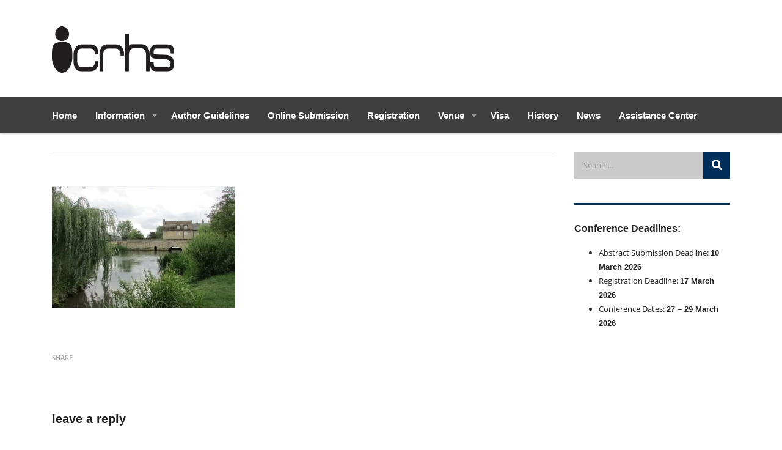

--- FILE ---
content_type: text/html; charset=UTF-8
request_url: https://www.icrhs.org/pottering-on-the-river-800x530-1/
body_size: 48259
content:
<!DOCTYPE html>
<html lang="en-US" prefix="og: https://ogp.me/ns#" class="no-js">
<head> <script type="text/javascript">
/* <![CDATA[ */
var gform;gform||(document.addEventListener("gform_main_scripts_loaded",function(){gform.scriptsLoaded=!0}),document.addEventListener("gform/theme/scripts_loaded",function(){gform.themeScriptsLoaded=!0}),window.addEventListener("DOMContentLoaded",function(){gform.domLoaded=!0}),gform={domLoaded:!1,scriptsLoaded:!1,themeScriptsLoaded:!1,isFormEditor:()=>"function"==typeof InitializeEditor,callIfLoaded:function(o){return!(!gform.domLoaded||!gform.scriptsLoaded||!gform.themeScriptsLoaded&&!gform.isFormEditor()||(gform.isFormEditor()&&console.warn("The use of gform.initializeOnLoaded() is deprecated in the form editor context and will be removed in Gravity Forms 3.1."),o(),0))},initializeOnLoaded:function(o){gform.callIfLoaded(o)||(document.addEventListener("gform_main_scripts_loaded",()=>{gform.scriptsLoaded=!0,gform.callIfLoaded(o)}),document.addEventListener("gform/theme/scripts_loaded",()=>{gform.themeScriptsLoaded=!0,gform.callIfLoaded(o)}),window.addEventListener("DOMContentLoaded",()=>{gform.domLoaded=!0,gform.callIfLoaded(o)}))},hooks:{action:{},filter:{}},addAction:function(o,r,e,t){gform.addHook("action",o,r,e,t)},addFilter:function(o,r,e,t){gform.addHook("filter",o,r,e,t)},doAction:function(o){gform.doHook("action",o,arguments)},applyFilters:function(o){return gform.doHook("filter",o,arguments)},removeAction:function(o,r){gform.removeHook("action",o,r)},removeFilter:function(o,r,e){gform.removeHook("filter",o,r,e)},addHook:function(o,r,e,t,n){null==gform.hooks[o][r]&&(gform.hooks[o][r]=[]);var d=gform.hooks[o][r];null==n&&(n=r+"_"+d.length),gform.hooks[o][r].push({tag:n,callable:e,priority:t=null==t?10:t})},doHook:function(r,o,e){var t;if(e=Array.prototype.slice.call(e,1),null!=gform.hooks[r][o]&&((o=gform.hooks[r][o]).sort(function(o,r){return o.priority-r.priority}),o.forEach(function(o){"function"!=typeof(t=o.callable)&&(t=window[t]),"action"==r?t.apply(null,e):e[0]=t.apply(null,e)})),"filter"==r)return e[0]},removeHook:function(o,r,t,n){var e;null!=gform.hooks[o][r]&&(e=(e=gform.hooks[o][r]).filter(function(o,r,e){return!!(null!=n&&n!=o.tag||null!=t&&t!=o.priority)}),gform.hooks[o][r]=e)}});
/* ]]> */
</script>
<meta charset="UTF-8"><script>if(navigator.userAgent.match(/MSIE|Internet Explorer/i)||navigator.userAgent.match(/Trident\/7\..*?rv:11/i)){var href=document.location.href;if(!href.match(/[?&]nowprocket/)){if(href.indexOf("?")==-1){if(href.indexOf("#")==-1){document.location.href=href+"?nowprocket=1"}else{document.location.href=href.replace("#","?nowprocket=1#")}}else{if(href.indexOf("#")==-1){document.location.href=href+"&nowprocket=1"}else{document.location.href=href.replace("#","&nowprocket=1#")}}}}</script><script>(()=>{class RocketLazyLoadScripts{constructor(){this.v="2.0.4",this.userEvents=["keydown","keyup","mousedown","mouseup","mousemove","mouseover","mouseout","touchmove","touchstart","touchend","touchcancel","wheel","click","dblclick","input"],this.attributeEvents=["onblur","onclick","oncontextmenu","ondblclick","onfocus","onmousedown","onmouseenter","onmouseleave","onmousemove","onmouseout","onmouseover","onmouseup","onmousewheel","onscroll","onsubmit"]}async t(){this.i(),this.o(),/iP(ad|hone)/.test(navigator.userAgent)&&this.h(),this.u(),this.l(this),this.m(),this.k(this),this.p(this),this._(),await Promise.all([this.R(),this.L()]),this.lastBreath=Date.now(),this.S(this),this.P(),this.D(),this.O(),this.M(),await this.C(this.delayedScripts.normal),await this.C(this.delayedScripts.defer),await this.C(this.delayedScripts.async),await this.T(),await this.F(),await this.j(),await this.A(),window.dispatchEvent(new Event("rocket-allScriptsLoaded")),this.everythingLoaded=!0,this.lastTouchEnd&&await new Promise(t=>setTimeout(t,500-Date.now()+this.lastTouchEnd)),this.I(),this.H(),this.U(),this.W()}i(){this.CSPIssue=sessionStorage.getItem("rocketCSPIssue"),document.addEventListener("securitypolicyviolation",t=>{this.CSPIssue||"script-src-elem"!==t.violatedDirective||"data"!==t.blockedURI||(this.CSPIssue=!0,sessionStorage.setItem("rocketCSPIssue",!0))},{isRocket:!0})}o(){window.addEventListener("pageshow",t=>{this.persisted=t.persisted,this.realWindowLoadedFired=!0},{isRocket:!0}),window.addEventListener("pagehide",()=>{this.onFirstUserAction=null},{isRocket:!0})}h(){let t;function e(e){t=e}window.addEventListener("touchstart",e,{isRocket:!0}),window.addEventListener("touchend",function i(o){o.changedTouches[0]&&t.changedTouches[0]&&Math.abs(o.changedTouches[0].pageX-t.changedTouches[0].pageX)<10&&Math.abs(o.changedTouches[0].pageY-t.changedTouches[0].pageY)<10&&o.timeStamp-t.timeStamp<200&&(window.removeEventListener("touchstart",e,{isRocket:!0}),window.removeEventListener("touchend",i,{isRocket:!0}),"INPUT"===o.target.tagName&&"text"===o.target.type||(o.target.dispatchEvent(new TouchEvent("touchend",{target:o.target,bubbles:!0})),o.target.dispatchEvent(new MouseEvent("mouseover",{target:o.target,bubbles:!0})),o.target.dispatchEvent(new PointerEvent("click",{target:o.target,bubbles:!0,cancelable:!0,detail:1,clientX:o.changedTouches[0].clientX,clientY:o.changedTouches[0].clientY})),event.preventDefault()))},{isRocket:!0})}q(t){this.userActionTriggered||("mousemove"!==t.type||this.firstMousemoveIgnored?"keyup"===t.type||"mouseover"===t.type||"mouseout"===t.type||(this.userActionTriggered=!0,this.onFirstUserAction&&this.onFirstUserAction()):this.firstMousemoveIgnored=!0),"click"===t.type&&t.preventDefault(),t.stopPropagation(),t.stopImmediatePropagation(),"touchstart"===this.lastEvent&&"touchend"===t.type&&(this.lastTouchEnd=Date.now()),"click"===t.type&&(this.lastTouchEnd=0),this.lastEvent=t.type,t.composedPath&&t.composedPath()[0].getRootNode()instanceof ShadowRoot&&(t.rocketTarget=t.composedPath()[0]),this.savedUserEvents.push(t)}u(){this.savedUserEvents=[],this.userEventHandler=this.q.bind(this),this.userEvents.forEach(t=>window.addEventListener(t,this.userEventHandler,{passive:!1,isRocket:!0})),document.addEventListener("visibilitychange",this.userEventHandler,{isRocket:!0})}U(){this.userEvents.forEach(t=>window.removeEventListener(t,this.userEventHandler,{passive:!1,isRocket:!0})),document.removeEventListener("visibilitychange",this.userEventHandler,{isRocket:!0}),this.savedUserEvents.forEach(t=>{(t.rocketTarget||t.target).dispatchEvent(new window[t.constructor.name](t.type,t))})}m(){const t="return false",e=Array.from(this.attributeEvents,t=>"data-rocket-"+t),i="["+this.attributeEvents.join("],[")+"]",o="[data-rocket-"+this.attributeEvents.join("],[data-rocket-")+"]",s=(e,i,o)=>{o&&o!==t&&(e.setAttribute("data-rocket-"+i,o),e["rocket"+i]=new Function("event",o),e.setAttribute(i,t))};new MutationObserver(t=>{for(const n of t)"attributes"===n.type&&(n.attributeName.startsWith("data-rocket-")||this.everythingLoaded?n.attributeName.startsWith("data-rocket-")&&this.everythingLoaded&&this.N(n.target,n.attributeName.substring(12)):s(n.target,n.attributeName,n.target.getAttribute(n.attributeName))),"childList"===n.type&&n.addedNodes.forEach(t=>{if(t.nodeType===Node.ELEMENT_NODE)if(this.everythingLoaded)for(const i of[t,...t.querySelectorAll(o)])for(const t of i.getAttributeNames())e.includes(t)&&this.N(i,t.substring(12));else for(const e of[t,...t.querySelectorAll(i)])for(const t of e.getAttributeNames())this.attributeEvents.includes(t)&&s(e,t,e.getAttribute(t))})}).observe(document,{subtree:!0,childList:!0,attributeFilter:[...this.attributeEvents,...e]})}I(){this.attributeEvents.forEach(t=>{document.querySelectorAll("[data-rocket-"+t+"]").forEach(e=>{this.N(e,t)})})}N(t,e){const i=t.getAttribute("data-rocket-"+e);i&&(t.setAttribute(e,i),t.removeAttribute("data-rocket-"+e))}k(t){Object.defineProperty(HTMLElement.prototype,"onclick",{get(){return this.rocketonclick||null},set(e){this.rocketonclick=e,this.setAttribute(t.everythingLoaded?"onclick":"data-rocket-onclick","this.rocketonclick(event)")}})}S(t){function e(e,i){let o=e[i];e[i]=null,Object.defineProperty(e,i,{get:()=>o,set(s){t.everythingLoaded?o=s:e["rocket"+i]=o=s}})}e(document,"onreadystatechange"),e(window,"onload"),e(window,"onpageshow");try{Object.defineProperty(document,"readyState",{get:()=>t.rocketReadyState,set(e){t.rocketReadyState=e},configurable:!0}),document.readyState="loading"}catch(t){console.log("WPRocket DJE readyState conflict, bypassing")}}l(t){this.originalAddEventListener=EventTarget.prototype.addEventListener,this.originalRemoveEventListener=EventTarget.prototype.removeEventListener,this.savedEventListeners=[],EventTarget.prototype.addEventListener=function(e,i,o){o&&o.isRocket||!t.B(e,this)&&!t.userEvents.includes(e)||t.B(e,this)&&!t.userActionTriggered||e.startsWith("rocket-")||t.everythingLoaded?t.originalAddEventListener.call(this,e,i,o):(t.savedEventListeners.push({target:this,remove:!1,type:e,func:i,options:o}),"mouseenter"!==e&&"mouseleave"!==e||t.originalAddEventListener.call(this,e,t.savedUserEvents.push,o))},EventTarget.prototype.removeEventListener=function(e,i,o){o&&o.isRocket||!t.B(e,this)&&!t.userEvents.includes(e)||t.B(e,this)&&!t.userActionTriggered||e.startsWith("rocket-")||t.everythingLoaded?t.originalRemoveEventListener.call(this,e,i,o):t.savedEventListeners.push({target:this,remove:!0,type:e,func:i,options:o})}}J(t,e){this.savedEventListeners=this.savedEventListeners.filter(i=>{let o=i.type,s=i.target||window;return e!==o||t!==s||(this.B(o,s)&&(i.type="rocket-"+o),this.$(i),!1)})}H(){EventTarget.prototype.addEventListener=this.originalAddEventListener,EventTarget.prototype.removeEventListener=this.originalRemoveEventListener,this.savedEventListeners.forEach(t=>this.$(t))}$(t){t.remove?this.originalRemoveEventListener.call(t.target,t.type,t.func,t.options):this.originalAddEventListener.call(t.target,t.type,t.func,t.options)}p(t){let e;function i(e){return t.everythingLoaded?e:e.split(" ").map(t=>"load"===t||t.startsWith("load.")?"rocket-jquery-load":t).join(" ")}function o(o){function s(e){const s=o.fn[e];o.fn[e]=o.fn.init.prototype[e]=function(){return this[0]===window&&t.userActionTriggered&&("string"==typeof arguments[0]||arguments[0]instanceof String?arguments[0]=i(arguments[0]):"object"==typeof arguments[0]&&Object.keys(arguments[0]).forEach(t=>{const e=arguments[0][t];delete arguments[0][t],arguments[0][i(t)]=e})),s.apply(this,arguments),this}}if(o&&o.fn&&!t.allJQueries.includes(o)){const e={DOMContentLoaded:[],"rocket-DOMContentLoaded":[]};for(const t in e)document.addEventListener(t,()=>{e[t].forEach(t=>t())},{isRocket:!0});o.fn.ready=o.fn.init.prototype.ready=function(i){function s(){parseInt(o.fn.jquery)>2?setTimeout(()=>i.bind(document)(o)):i.bind(document)(o)}return"function"==typeof i&&(t.realDomReadyFired?!t.userActionTriggered||t.fauxDomReadyFired?s():e["rocket-DOMContentLoaded"].push(s):e.DOMContentLoaded.push(s)),o([])},s("on"),s("one"),s("off"),t.allJQueries.push(o)}e=o}t.allJQueries=[],o(window.jQuery),Object.defineProperty(window,"jQuery",{get:()=>e,set(t){o(t)}})}P(){const t=new Map;document.write=document.writeln=function(e){const i=document.currentScript,o=document.createRange(),s=i.parentElement;let n=t.get(i);void 0===n&&(n=i.nextSibling,t.set(i,n));const c=document.createDocumentFragment();o.setStart(c,0),c.appendChild(o.createContextualFragment(e)),s.insertBefore(c,n)}}async R(){return new Promise(t=>{this.userActionTriggered?t():this.onFirstUserAction=t})}async L(){return new Promise(t=>{document.addEventListener("DOMContentLoaded",()=>{this.realDomReadyFired=!0,t()},{isRocket:!0})})}async j(){return this.realWindowLoadedFired?Promise.resolve():new Promise(t=>{window.addEventListener("load",t,{isRocket:!0})})}M(){this.pendingScripts=[];this.scriptsMutationObserver=new MutationObserver(t=>{for(const e of t)e.addedNodes.forEach(t=>{"SCRIPT"!==t.tagName||t.noModule||t.isWPRocket||this.pendingScripts.push({script:t,promise:new Promise(e=>{const i=()=>{const i=this.pendingScripts.findIndex(e=>e.script===t);i>=0&&this.pendingScripts.splice(i,1),e()};t.addEventListener("load",i,{isRocket:!0}),t.addEventListener("error",i,{isRocket:!0}),setTimeout(i,1e3)})})})}),this.scriptsMutationObserver.observe(document,{childList:!0,subtree:!0})}async F(){await this.X(),this.pendingScripts.length?(await this.pendingScripts[0].promise,await this.F()):this.scriptsMutationObserver.disconnect()}D(){this.delayedScripts={normal:[],async:[],defer:[]},document.querySelectorAll("script[type$=rocketlazyloadscript]").forEach(t=>{t.hasAttribute("data-rocket-src")?t.hasAttribute("async")&&!1!==t.async?this.delayedScripts.async.push(t):t.hasAttribute("defer")&&!1!==t.defer||"module"===t.getAttribute("data-rocket-type")?this.delayedScripts.defer.push(t):this.delayedScripts.normal.push(t):this.delayedScripts.normal.push(t)})}async _(){await this.L();let t=[];document.querySelectorAll("script[type$=rocketlazyloadscript][data-rocket-src]").forEach(e=>{let i=e.getAttribute("data-rocket-src");if(i&&!i.startsWith("data:")){i.startsWith("//")&&(i=location.protocol+i);try{const o=new URL(i).origin;o!==location.origin&&t.push({src:o,crossOrigin:e.crossOrigin||"module"===e.getAttribute("data-rocket-type")})}catch(t){}}}),t=[...new Map(t.map(t=>[JSON.stringify(t),t])).values()],this.Y(t,"preconnect")}async G(t){if(await this.K(),!0!==t.noModule||!("noModule"in HTMLScriptElement.prototype))return new Promise(e=>{let i;function o(){(i||t).setAttribute("data-rocket-status","executed"),e()}try{if(navigator.userAgent.includes("Firefox/")||""===navigator.vendor||this.CSPIssue)i=document.createElement("script"),[...t.attributes].forEach(t=>{let e=t.nodeName;"type"!==e&&("data-rocket-type"===e&&(e="type"),"data-rocket-src"===e&&(e="src"),i.setAttribute(e,t.nodeValue))}),t.text&&(i.text=t.text),t.nonce&&(i.nonce=t.nonce),i.hasAttribute("src")?(i.addEventListener("load",o,{isRocket:!0}),i.addEventListener("error",()=>{i.setAttribute("data-rocket-status","failed-network"),e()},{isRocket:!0}),setTimeout(()=>{i.isConnected||e()},1)):(i.text=t.text,o()),i.isWPRocket=!0,t.parentNode.replaceChild(i,t);else{const i=t.getAttribute("data-rocket-type"),s=t.getAttribute("data-rocket-src");i?(t.type=i,t.removeAttribute("data-rocket-type")):t.removeAttribute("type"),t.addEventListener("load",o,{isRocket:!0}),t.addEventListener("error",i=>{this.CSPIssue&&i.target.src.startsWith("data:")?(console.log("WPRocket: CSP fallback activated"),t.removeAttribute("src"),this.G(t).then(e)):(t.setAttribute("data-rocket-status","failed-network"),e())},{isRocket:!0}),s?(t.fetchPriority="high",t.removeAttribute("data-rocket-src"),t.src=s):t.src="data:text/javascript;base64,"+window.btoa(unescape(encodeURIComponent(t.text)))}}catch(i){t.setAttribute("data-rocket-status","failed-transform"),e()}});t.setAttribute("data-rocket-status","skipped")}async C(t){const e=t.shift();return e?(e.isConnected&&await this.G(e),this.C(t)):Promise.resolve()}O(){this.Y([...this.delayedScripts.normal,...this.delayedScripts.defer,...this.delayedScripts.async],"preload")}Y(t,e){this.trash=this.trash||[];let i=!0;var o=document.createDocumentFragment();t.forEach(t=>{const s=t.getAttribute&&t.getAttribute("data-rocket-src")||t.src;if(s&&!s.startsWith("data:")){const n=document.createElement("link");n.href=s,n.rel=e,"preconnect"!==e&&(n.as="script",n.fetchPriority=i?"high":"low"),t.getAttribute&&"module"===t.getAttribute("data-rocket-type")&&(n.crossOrigin=!0),t.crossOrigin&&(n.crossOrigin=t.crossOrigin),t.integrity&&(n.integrity=t.integrity),t.nonce&&(n.nonce=t.nonce),o.appendChild(n),this.trash.push(n),i=!1}}),document.head.appendChild(o)}W(){this.trash.forEach(t=>t.remove())}async T(){try{document.readyState="interactive"}catch(t){}this.fauxDomReadyFired=!0;try{await this.K(),this.J(document,"readystatechange"),document.dispatchEvent(new Event("rocket-readystatechange")),await this.K(),document.rocketonreadystatechange&&document.rocketonreadystatechange(),await this.K(),this.J(document,"DOMContentLoaded"),document.dispatchEvent(new Event("rocket-DOMContentLoaded")),await this.K(),this.J(window,"DOMContentLoaded"),window.dispatchEvent(new Event("rocket-DOMContentLoaded"))}catch(t){console.error(t)}}async A(){try{document.readyState="complete"}catch(t){}try{await this.K(),this.J(document,"readystatechange"),document.dispatchEvent(new Event("rocket-readystatechange")),await this.K(),document.rocketonreadystatechange&&document.rocketonreadystatechange(),await this.K(),this.J(window,"load"),window.dispatchEvent(new Event("rocket-load")),await this.K(),window.rocketonload&&window.rocketonload(),await this.K(),this.allJQueries.forEach(t=>t(window).trigger("rocket-jquery-load")),await this.K(),this.J(window,"pageshow");const t=new Event("rocket-pageshow");t.persisted=this.persisted,window.dispatchEvent(t),await this.K(),window.rocketonpageshow&&window.rocketonpageshow({persisted:this.persisted})}catch(t){console.error(t)}}async K(){Date.now()-this.lastBreath>45&&(await this.X(),this.lastBreath=Date.now())}async X(){return document.hidden?new Promise(t=>setTimeout(t)):new Promise(t=>requestAnimationFrame(t))}B(t,e){return e===document&&"readystatechange"===t||(e===document&&"DOMContentLoaded"===t||(e===window&&"DOMContentLoaded"===t||(e===window&&"load"===t||e===window&&"pageshow"===t)))}static run(){(new RocketLazyLoadScripts).t()}}RocketLazyLoadScripts.run()})();</script>
        
    <meta name="viewport" content="width=device-width, initial-scale=1">
    <link rel="profile" href="http://gmpg.org/xfn/11">
    <link rel="pingback" href="https://www.icrhs.org/xmlrpc.php">
    	<style></style>
	
<!-- Search Engine Optimization by Rank Math PRO - https://rankmath.com/ -->
<title>Pottering-on-the-river-800x530-1 - 11th International Conference on Research in Humanities and Social Sciences </title>
<link data-rocket-prefetch href="https://www.googletagmanager.com" rel="dns-prefetch">
<link data-rocket-prefetch href="https://use.fontawesome.com" rel="dns-prefetch">
<link crossorigin data-rocket-preload as="font" href="https://www.icrhs.org/wp-content/plugins/stm-post-type/theme-options/nuxy/metaboxes/assets/webfonts/fa-solid-900.woff2" rel="preload">
<style id="wpr-usedcss">img:is([sizes=auto i],[sizes^="auto," i]){contain-intrinsic-size:3000px 1500px}#trumbowyg-icons,#trumbowyg-icons svg{height:0;width:0}#trumbowyg-icons{overflow:hidden;visibility:hidden}.trumbowyg-editor{display:block;position:relative;border:1px solid #d7e0e2;width:100%;min-height:300px}.trumbowyg-editor{position:relative;-webkit-box-sizing:border-box;-moz-box-sizing:border-box;box-sizing:border-box;padding:20px;min-height:300px;width:100%;border-style:none;resize:none;outline:0;overflow:auto;-webkit-user-select:text;-moz-user-select:text;-ms-user-select:text;user-select:text}.trumbowyg-editor[contenteditable=true]:empty:not(:focus)::before{content:attr(placeholder);color:#999;pointer-events:none;white-space:break-spaces}.trumbowyg-editor embed,.trumbowyg-editor img,.trumbowyg-editor object,.trumbowyg-editor video{max-width:100%}.trumbowyg-editor img,.trumbowyg-editor video{height:auto}.trumbowyg-editor img{cursor:move}.trumbowyg-editor canvas:focus{outline:0}.pt-cv-wrapper article,.pt-cv-wrapper aside,.pt-cv-wrapper details,.pt-cv-wrapper footer,.pt-cv-wrapper header,.pt-cv-wrapper main,.pt-cv-wrapper section,.pt-cv-wrapper summary{display:block}.pt-cv-wrapper canvas,.pt-cv-wrapper progress,.pt-cv-wrapper video{display:inline-block;vertical-align:baseline}.pt-cv-wrapper [hidden],.pt-cv-wrapper template{display:none}.pt-cv-wrapper a{background-color:transparent}.pt-cv-wrapper a:active,.pt-cv-wrapper a:hover{outline:0}.pt-cv-wrapper b,.pt-cv-wrapper strong{font-weight:700}.pt-cv-wrapper h1{margin:.67em 0}.pt-cv-wrapper small{font-size:80%}.pt-cv-wrapper sub,.pt-cv-wrapper sup{font-size:75%;line-height:0;position:relative;vertical-align:baseline}.pt-cv-wrapper sup{top:-.5em}.pt-cv-wrapper sub{bottom:-.25em}.pt-cv-wrapper img{border:0}.pt-cv-wrapper svg:not(:root){overflow:hidden}.pt-cv-wrapper hr{-webkit-box-sizing:content-box;-moz-box-sizing:content-box;box-sizing:content-box;height:0}.pt-cv-wrapper code{font-family:monospace,monospace;font-size:1em}.pt-cv-wrapper button,.pt-cv-wrapper input,.pt-cv-wrapper optgroup,.pt-cv-wrapper select,.pt-cv-wrapper textarea{color:inherit;font:inherit;margin:0}.pt-cv-wrapper button{overflow:visible}.pt-cv-wrapper button,.pt-cv-wrapper select{text-transform:none}.pt-cv-wrapper button,.pt-cv-wrapper html input[type=button],.pt-cv-wrapper input[type=reset],.pt-cv-wrapper input[type=submit]{-webkit-appearance:button;cursor:pointer}.pt-cv-wrapper button[disabled],.pt-cv-wrapper html input[disabled]{cursor:default}.pt-cv-wrapper button::-moz-focus-inner,.pt-cv-wrapper input::-moz-focus-inner{border:0;padding:0}.pt-cv-wrapper input{line-height:normal}.pt-cv-wrapper input[type=checkbox],.pt-cv-wrapper input[type=radio]{-webkit-box-sizing:border-box;-moz-box-sizing:border-box;box-sizing:border-box;padding:0}.pt-cv-wrapper input[type=number]::-webkit-inner-spin-button,.pt-cv-wrapper input[type=number]::-webkit-outer-spin-button{height:auto}.pt-cv-wrapper input[type=search]{-webkit-appearance:textfield;-webkit-box-sizing:content-box;-moz-box-sizing:content-box;box-sizing:content-box}.pt-cv-wrapper input[type=search]::-webkit-search-cancel-button,.pt-cv-wrapper input[type=search]::-webkit-search-decoration{-webkit-appearance:none}.pt-cv-wrapper fieldset{border:1px solid silver;margin:0 2px;padding:.35em .625em .75em}.pt-cv-wrapper legend{border:0;padding:0}.pt-cv-wrapper textarea{overflow:auto}.pt-cv-wrapper optgroup{font-weight:700}.pt-cv-wrapper table{border-collapse:collapse;border-spacing:0}@media print{.pt-cv-wrapper *,.pt-cv-wrapper :after,.pt-cv-wrapper :before{background:0 0!important;color:#000!important;-webkit-box-shadow:none!important;box-shadow:none!important;text-shadow:none!important}.pt-cv-wrapper a,.pt-cv-wrapper a:visited{text-decoration:underline}.pt-cv-wrapper a[href]:after{content:" (" attr(href) ")"}.pt-cv-wrapper a[href^="#"]:after,.pt-cv-wrapper a[href^="javascript:"]:after{content:""}.pt-cv-wrapper blockquote{border:1px solid #999;page-break-inside:avoid}.pt-cv-wrapper img,.pt-cv-wrapper tr{page-break-inside:avoid}.pt-cv-wrapper img{max-width:100%!important}.pt-cv-wrapper h2,.pt-cv-wrapper h3,.pt-cv-wrapper p{orphans:3;widows:3}.pt-cv-wrapper h2,.pt-cv-wrapper h3{page-break-after:avoid}.pt-cv-wrapper .navbar{display:none}.pt-cv-wrapper .label{border:1px solid #000}.pt-cv-wrapper .table{border-collapse:collapse!important}}.pt-cv-wrapper img{vertical-align:middle}.pt-cv-wrapper hr{margin-top:20px;margin-bottom:20px;border:0;border-top:1px solid #eee}.pt-cv-wrapper [role=button]{cursor:pointer}.pt-cv-wrapper .container{margin-right:auto;margin-left:auto;padding-left:15px;padding-right:15px}@media(min-width:768px){.pt-cv-wrapper .container{width:750px}}@media(min-width:992px){.pt-cv-wrapper .container{width:970px}}@media(min-width:1200px){.pt-cv-wrapper .container{width:1170px}}.pt-cv-wrapper .row{margin-left:-15px;margin-right:-15px}.pt-cv-wrapper .col-lg-3,.pt-cv-wrapper .col-lg-4,.pt-cv-wrapper .col-lg-9,.pt-cv-wrapper .col-md-3,.pt-cv-wrapper .col-md-4,.pt-cv-wrapper .col-md-9,.pt-cv-wrapper .col-sm-12,.pt-cv-wrapper .col-sm-4,.pt-cv-wrapper .col-sm-6,.pt-cv-wrapper .col-xs-12{position:relative;min-height:1px;padding-left:15px;padding-right:15px}.pt-cv-wrapper .col-xs-12{float:left}.pt-cv-wrapper .col-xs-12{width:100%}@media(min-width:768px){.pt-cv-wrapper .col-sm-12,.pt-cv-wrapper .col-sm-4,.pt-cv-wrapper .col-sm-6{float:left}.pt-cv-wrapper .col-sm-12{width:100%}.pt-cv-wrapper .col-sm-6{width:50%}.pt-cv-wrapper .col-sm-4{width:33.33333333%}}@media(min-width:992px){.pt-cv-wrapper .col-md-3,.pt-cv-wrapper .col-md-4,.pt-cv-wrapper .col-md-9{float:left}.pt-cv-wrapper .col-md-9{width:75%}.pt-cv-wrapper .col-md-4{width:33.33333333%}.pt-cv-wrapper .col-md-3{width:25%}}@media(min-width:1200px){.pt-cv-wrapper .col-lg-3,.pt-cv-wrapper .col-lg-4,.pt-cv-wrapper .col-lg-9{float:left}.pt-cv-wrapper .col-lg-9{width:75%}.pt-cv-wrapper .col-lg-4{width:33.33333333%}.pt-cv-wrapper .col-lg-3{width:25%}}.pt-cv-wrapper .fade{opacity:0;-webkit-transition:opacity .15s linear;-o-transition:opacity .15s linear;transition:opacity .15s linear}.pt-cv-wrapper .fade.in{opacity:1}.pt-cv-wrapper .collapse{display:none}.pt-cv-wrapper .collapse.in{display:block}.pt-cv-wrapper tr.collapse.in{display:table-row}.pt-cv-wrapper tbody.collapse.in{display:table-row-group}.pt-cv-wrapper .collapsing{position:relative;height:0;overflow:hidden;-webkit-transition-property:height,visibility;-o-transition-property:height,visibility;transition-property:height,visibility;-webkit-transition-duration:.35s;-o-transition-duration:.35s;transition-duration:.35s;-webkit-transition-timing-function:ease;-o-transition-timing-function:ease;transition-timing-function:ease}.pt-cv-wrapper .dropdown,.pt-cv-wrapper .dropup{position:relative}.pt-cv-wrapper .dropdown-toggle:focus{outline:0}.pt-cv-wrapper .dropdown-menu{position:absolute;top:100%;left:0;z-index:1000;display:none;float:left;min-width:160px;padding:5px 0;margin:2px 0 0;list-style:none;font-size:14px;text-align:left;background-color:#fff;border:1px solid #ccc;border:1px solid rgba(0,0,0,.15);border-radius:4px;-webkit-box-shadow:0 6px 12px rgba(0,0,0,.175);box-shadow:0 6px 12px rgba(0,0,0,.175);-webkit-background-clip:padding-box;background-clip:padding-box}.pt-cv-wrapper .dropdown-menu>li>a{display:block;padding:3px 20px;clear:both;font-weight:400;line-height:1.42857143;color:#333;white-space:nowrap}.pt-cv-wrapper .dropdown-menu>li>a:focus,.pt-cv-wrapper .dropdown-menu>li>a:hover{text-decoration:none;color:#262626;background-color:#f5f5f5}.pt-cv-wrapper .dropdown-menu>.active>a,.pt-cv-wrapper .dropdown-menu>.active>a:focus,.pt-cv-wrapper .dropdown-menu>.active>a:hover{color:#fff;text-decoration:none;outline:0;background-color:#337ab7}.pt-cv-wrapper .dropdown-menu>.disabled>a,.pt-cv-wrapper .dropdown-menu>.disabled>a:focus,.pt-cv-wrapper .dropdown-menu>.disabled>a:hover{color:#777}.pt-cv-wrapper .dropdown-menu>.disabled>a:focus,.pt-cv-wrapper .dropdown-menu>.disabled>a:hover{text-decoration:none;background-color:transparent;background-image:none;cursor:not-allowed}.pt-cv-wrapper .open>.dropdown-menu{display:block}.pt-cv-wrapper .open>a{outline:0}.pt-cv-wrapper .dropdown-backdrop{position:fixed;left:0;right:0;bottom:0;top:0;z-index:990}.pt-cv-wrapper .dropup .dropdown-menu{top:auto;bottom:100%;margin-bottom:2px}.pt-cv-wrapper .pagination{display:inline-block;padding-left:0;margin:20px 0;border-radius:4px}.pt-cv-wrapper .pagination>li{display:inline}.pt-cv-wrapper .pagination>li>a,.pt-cv-wrapper .pagination>li>span{position:relative;float:left;padding:6px 12px;line-height:1.42857143;text-decoration:none;color:#337ab7;background-color:#fff;border:1px solid #ddd;margin-left:-1px}.pt-cv-wrapper .pagination>li:first-child>a,.pt-cv-wrapper .pagination>li:first-child>span{margin-left:0;border-bottom-left-radius:4px;border-top-left-radius:4px}.pt-cv-wrapper .pagination>li:last-child>a,.pt-cv-wrapper .pagination>li:last-child>span{border-bottom-right-radius:4px;border-top-right-radius:4px}.pt-cv-wrapper .pagination>li>a:focus,.pt-cv-wrapper .pagination>li>a:hover,.pt-cv-wrapper .pagination>li>span:focus,.pt-cv-wrapper .pagination>li>span:hover{z-index:3;color:#23527c;background-color:#eee;border-color:#ddd}.pt-cv-wrapper .pagination>.active>a,.pt-cv-wrapper .pagination>.active>a:focus,.pt-cv-wrapper .pagination>.active>a:hover,.pt-cv-wrapper .pagination>.active>span,.pt-cv-wrapper .pagination>.active>span:focus,.pt-cv-wrapper .pagination>.active>span:hover{z-index:2;color:#fff;background-color:#337ab7;border-color:#337ab7;cursor:default}.pt-cv-wrapper .pagination>.disabled>a,.pt-cv-wrapper .pagination>.disabled>a:focus,.pt-cv-wrapper .pagination>.disabled>a:hover,.pt-cv-wrapper .pagination>.disabled>span,.pt-cv-wrapper .pagination>.disabled>span:focus,.pt-cv-wrapper .pagination>.disabled>span:hover{color:#777;background-color:#fff;border-color:#ddd;cursor:not-allowed}.pt-cv-wrapper .pagination-lg>li>a,.pt-cv-wrapper .pagination-lg>li>span{padding:10px 16px;font-size:18px;line-height:1.3333333}.pt-cv-wrapper .pagination-lg>li:first-child>a,.pt-cv-wrapper .pagination-lg>li:first-child>span{border-bottom-left-radius:6px;border-top-left-radius:6px}.pt-cv-wrapper .pagination-lg>li:last-child>a,.pt-cv-wrapper .pagination-lg>li:last-child>span{border-bottom-right-radius:6px;border-top-right-radius:6px}.pt-cv-wrapper .pagination-sm>li>a,.pt-cv-wrapper .pagination-sm>li>span{padding:5px 10px;font-size:12px;line-height:1.5}.pt-cv-wrapper .pagination-sm>li:first-child>a,.pt-cv-wrapper .pagination-sm>li:first-child>span{border-bottom-left-radius:3px;border-top-left-radius:3px}.pt-cv-wrapper .pagination-sm>li:last-child>a,.pt-cv-wrapper .pagination-sm>li:last-child>span{border-bottom-right-radius:3px;border-top-right-radius:3px}.pt-cv-wrapper .pt-cv-carousel{position:relative}.pt-cv-wrapper .pt-cv-carousel-indicators{position:absolute;bottom:10px;left:50%;z-index:15;width:60%;margin-left:-30%;padding-left:0;list-style:none;text-align:center}.pt-cv-wrapper .pt-cv-carousel-indicators li{display:inline-block;width:10px;height:10px;margin:1px;text-indent:-999px;border:1px solid #fff;border-radius:10px;cursor:pointer;background-color:transparent}.pt-cv-wrapper .pt-cv-carousel-indicators .active{margin:0;width:12px;height:12px;background-color:#fff}@media screen and (min-width:768px){.pt-cv-wrapper .pt-cv-carousel-indicators{bottom:20px}}.pt-cv-wrapper .clearfix:after,.pt-cv-wrapper .clearfix:before,.pt-cv-wrapper .container:after,.pt-cv-wrapper .container:before,.pt-cv-wrapper .row:after,.pt-cv-wrapper .row:before{content:" ";display:table}.pt-cv-wrapper .clearfix:after,.pt-cv-wrapper .container:after,.pt-cv-wrapper .row:after{clear:both}.pt-cv-wrapper .hide{display:none!important}.pt-cv-wrapper .show{display:block!important}.pt-cv-wrapper .invisible{visibility:hidden}.pt-cv-wrapper .hidden{display:none!important}.pt-cv-wrapper .affix{position:fixed}.pt-cv-wrapper .h1,.pt-cv-wrapper .h2,.pt-cv-wrapper .h3,.pt-cv-wrapper .h4,.pt-cv-wrapper h1,.pt-cv-wrapper h2,.pt-cv-wrapper h3,.pt-cv-wrapper h4,.pt-cv-wrapper h5{font-family:inherit;font-weight:500;line-height:1.1;color:inherit}.pt-cv-wrapper .row{display:block}.pt-cv-wrapper .pagination>li:first-child>a,.pt-cv-wrapper .pagination>li:first-child>span,.pt-cv-wrapper .pagination>li:last-child>a,.pt-cv-wrapper .pagination>li:last-child>span{border-radius:0}.pt-cv-wrapper [class*=pt-cv-] a{box-shadow:none}img.emoji{display:inline!important;border:none!important;box-shadow:none!important;height:1em!important;width:1em!important;margin:0 .07em!important;vertical-align:-.1em!important;background:0 0!important;padding:0!important}:where(.wp-block-button__link){border-radius:9999px;box-shadow:none;padding:calc(.667em + 2px) calc(1.333em + 2px);text-decoration:none}:root :where(.wp-block-button .wp-block-button__link.is-style-outline),:root :where(.wp-block-button.is-style-outline>.wp-block-button__link){border:2px solid;padding:.667em 1.333em}:root :where(.wp-block-button .wp-block-button__link.is-style-outline:not(.has-text-color)),:root :where(.wp-block-button.is-style-outline>.wp-block-button__link:not(.has-text-color)){color:currentColor}:root :where(.wp-block-button .wp-block-button__link.is-style-outline:not(.has-background)),:root :where(.wp-block-button.is-style-outline>.wp-block-button__link:not(.has-background)){background-color:initial;background-image:none}:where(.wp-block-calendar table:not(.has-background) th){background:#ddd}:where(.wp-block-columns){margin-bottom:1.75em}:where(.wp-block-columns.has-background){padding:1.25em 2.375em}:where(.wp-block-post-comments input[type=submit]){border:none}:where(.wp-block-cover-image:not(.has-text-color)),:where(.wp-block-cover:not(.has-text-color)){color:#fff}:where(.wp-block-cover-image.is-light:not(.has-text-color)),:where(.wp-block-cover.is-light:not(.has-text-color)){color:#000}:root :where(.wp-block-cover h1:not(.has-text-color)),:root :where(.wp-block-cover h2:not(.has-text-color)),:root :where(.wp-block-cover h3:not(.has-text-color)),:root :where(.wp-block-cover h4:not(.has-text-color)),:root :where(.wp-block-cover h5:not(.has-text-color)),:root :where(.wp-block-cover h6:not(.has-text-color)),:root :where(.wp-block-cover p:not(.has-text-color)){color:inherit}:where(.wp-block-file){margin-bottom:1.5em}:where(.wp-block-file__button){border-radius:2em;display:inline-block;padding:.5em 1em}:where(.wp-block-file__button):is(a):active,:where(.wp-block-file__button):is(a):focus,:where(.wp-block-file__button):is(a):hover,:where(.wp-block-file__button):is(a):visited{box-shadow:none;color:#fff;opacity:.85;text-decoration:none}:where(.wp-block-group.wp-block-group-is-layout-constrained){position:relative}:root :where(.wp-block-image.is-style-rounded img,.wp-block-image .is-style-rounded img){border-radius:9999px}:where(.wp-block-latest-comments:not([style*=line-height] .wp-block-latest-comments__comment)){line-height:1.1}:where(.wp-block-latest-comments:not([style*=line-height] .wp-block-latest-comments__comment-excerpt p)){line-height:1.8}:root :where(.wp-block-latest-posts.is-grid){padding:0}:root :where(.wp-block-latest-posts.wp-block-latest-posts__list){padding-left:0}ol,ul{box-sizing:border-box}:root :where(.wp-block-list.has-background){padding:1.25em 2.375em}:where(.wp-block-navigation.has-background .wp-block-navigation-item a:not(.wp-element-button)),:where(.wp-block-navigation.has-background .wp-block-navigation-submenu a:not(.wp-element-button)){padding:.5em 1em}:where(.wp-block-navigation .wp-block-navigation__submenu-container .wp-block-navigation-item a:not(.wp-element-button)),:where(.wp-block-navigation .wp-block-navigation__submenu-container .wp-block-navigation-submenu a:not(.wp-element-button)),:where(.wp-block-navigation .wp-block-navigation__submenu-container .wp-block-navigation-submenu button.wp-block-navigation-item__content),:where(.wp-block-navigation .wp-block-navigation__submenu-container .wp-block-pages-list__item button.wp-block-navigation-item__content){padding:.5em 1em}:root :where(p.has-background){padding:1.25em 2.375em}:where(p.has-text-color:not(.has-link-color)) a{color:inherit}:where(.wp-block-post-comments-form) input:not([type=submit]),:where(.wp-block-post-comments-form) textarea{border:1px solid #949494;font-family:inherit;font-size:1em}:where(.wp-block-post-comments-form) input:where(:not([type=submit]):not([type=checkbox])),:where(.wp-block-post-comments-form) textarea{padding:calc(.667em + 2px)}:where(.wp-block-post-excerpt){box-sizing:border-box;margin-bottom:var(--wp--style--block-gap);margin-top:var(--wp--style--block-gap)}:where(.wp-block-preformatted.has-background){padding:1.25em 2.375em}:where(.wp-block-search__button){border:1px solid #ccc;padding:6px 10px}:where(.wp-block-search__input){font-family:inherit;font-size:inherit;font-style:inherit;font-weight:inherit;letter-spacing:inherit;line-height:inherit;text-transform:inherit}:where(.wp-block-search__button-inside .wp-block-search__inside-wrapper){border:1px solid #949494;box-sizing:border-box;padding:4px}:where(.wp-block-search__button-inside .wp-block-search__inside-wrapper) .wp-block-search__input{border:none;border-radius:0;padding:0 4px}:where(.wp-block-search__button-inside .wp-block-search__inside-wrapper) .wp-block-search__input:focus{outline:0}:where(.wp-block-search__button-inside .wp-block-search__inside-wrapper) :where(.wp-block-search__button){padding:4px 8px}:root :where(.wp-block-separator.is-style-dots){height:auto;line-height:1;text-align:center}:root :where(.wp-block-separator.is-style-dots):before{color:currentColor;content:"···";font-family:serif;font-size:1.5em;letter-spacing:2em;padding-left:2em}:root :where(.wp-block-site-logo.is-style-rounded){border-radius:9999px}:where(.wp-block-social-links:not(.is-style-logos-only)) .wp-social-link{background-color:#f0f0f0;color:#444}:where(.wp-block-social-links:not(.is-style-logos-only)) .wp-social-link-amazon{background-color:#f90;color:#fff}:where(.wp-block-social-links:not(.is-style-logos-only)) .wp-social-link-bandcamp{background-color:#1ea0c3;color:#fff}:where(.wp-block-social-links:not(.is-style-logos-only)) .wp-social-link-behance{background-color:#0757fe;color:#fff}:where(.wp-block-social-links:not(.is-style-logos-only)) .wp-social-link-bluesky{background-color:#0a7aff;color:#fff}:where(.wp-block-social-links:not(.is-style-logos-only)) .wp-social-link-codepen{background-color:#1e1f26;color:#fff}:where(.wp-block-social-links:not(.is-style-logos-only)) .wp-social-link-deviantart{background-color:#02e49b;color:#fff}:where(.wp-block-social-links:not(.is-style-logos-only)) .wp-social-link-discord{background-color:#5865f2;color:#fff}:where(.wp-block-social-links:not(.is-style-logos-only)) .wp-social-link-dribbble{background-color:#e94c89;color:#fff}:where(.wp-block-social-links:not(.is-style-logos-only)) .wp-social-link-dropbox{background-color:#4280ff;color:#fff}:where(.wp-block-social-links:not(.is-style-logos-only)) .wp-social-link-etsy{background-color:#f45800;color:#fff}:where(.wp-block-social-links:not(.is-style-logos-only)) .wp-social-link-facebook{background-color:#0866ff;color:#fff}:where(.wp-block-social-links:not(.is-style-logos-only)) .wp-social-link-fivehundredpx{background-color:#000;color:#fff}:where(.wp-block-social-links:not(.is-style-logos-only)) .wp-social-link-flickr{background-color:#0461dd;color:#fff}:where(.wp-block-social-links:not(.is-style-logos-only)) .wp-social-link-foursquare{background-color:#e65678;color:#fff}:where(.wp-block-social-links:not(.is-style-logos-only)) .wp-social-link-github{background-color:#24292d;color:#fff}:where(.wp-block-social-links:not(.is-style-logos-only)) .wp-social-link-goodreads{background-color:#eceadd;color:#382110}:where(.wp-block-social-links:not(.is-style-logos-only)) .wp-social-link-google{background-color:#ea4434;color:#fff}:where(.wp-block-social-links:not(.is-style-logos-only)) .wp-social-link-gravatar{background-color:#1d4fc4;color:#fff}:where(.wp-block-social-links:not(.is-style-logos-only)) .wp-social-link-instagram{background-color:#f00075;color:#fff}:where(.wp-block-social-links:not(.is-style-logos-only)) .wp-social-link-lastfm{background-color:#e21b24;color:#fff}:where(.wp-block-social-links:not(.is-style-logos-only)) .wp-social-link-linkedin{background-color:#0d66c2;color:#fff}:where(.wp-block-social-links:not(.is-style-logos-only)) .wp-social-link-mastodon{background-color:#3288d4;color:#fff}:where(.wp-block-social-links:not(.is-style-logos-only)) .wp-social-link-medium{background-color:#000;color:#fff}:where(.wp-block-social-links:not(.is-style-logos-only)) .wp-social-link-meetup{background-color:#f6405f;color:#fff}:where(.wp-block-social-links:not(.is-style-logos-only)) .wp-social-link-patreon{background-color:#000;color:#fff}:where(.wp-block-social-links:not(.is-style-logos-only)) .wp-social-link-pinterest{background-color:#e60122;color:#fff}:where(.wp-block-social-links:not(.is-style-logos-only)) .wp-social-link-pocket{background-color:#ef4155;color:#fff}:where(.wp-block-social-links:not(.is-style-logos-only)) .wp-social-link-reddit{background-color:#ff4500;color:#fff}:where(.wp-block-social-links:not(.is-style-logos-only)) .wp-social-link-skype{background-color:#0478d7;color:#fff}:where(.wp-block-social-links:not(.is-style-logos-only)) .wp-social-link-snapchat{background-color:#fefc00;color:#fff;stroke:#000}:where(.wp-block-social-links:not(.is-style-logos-only)) .wp-social-link-soundcloud{background-color:#ff5600;color:#fff}:where(.wp-block-social-links:not(.is-style-logos-only)) .wp-social-link-spotify{background-color:#1bd760;color:#fff}:where(.wp-block-social-links:not(.is-style-logos-only)) .wp-social-link-telegram{background-color:#2aabee;color:#fff}:where(.wp-block-social-links:not(.is-style-logos-only)) .wp-social-link-threads{background-color:#000;color:#fff}:where(.wp-block-social-links:not(.is-style-logos-only)) .wp-social-link-tiktok{background-color:#000;color:#fff}:where(.wp-block-social-links:not(.is-style-logos-only)) .wp-social-link-tumblr{background-color:#011835;color:#fff}:where(.wp-block-social-links:not(.is-style-logos-only)) .wp-social-link-twitch{background-color:#6440a4;color:#fff}:where(.wp-block-social-links:not(.is-style-logos-only)) .wp-social-link-twitter{background-color:#1da1f2;color:#fff}:where(.wp-block-social-links:not(.is-style-logos-only)) .wp-social-link-vimeo{background-color:#1eb7ea;color:#fff}:where(.wp-block-social-links:not(.is-style-logos-only)) .wp-social-link-vk{background-color:#4680c2;color:#fff}:where(.wp-block-social-links:not(.is-style-logos-only)) .wp-social-link-wordpress{background-color:#3499cd;color:#fff}:where(.wp-block-social-links:not(.is-style-logos-only)) .wp-social-link-whatsapp{background-color:#25d366;color:#fff}:where(.wp-block-social-links:not(.is-style-logos-only)) .wp-social-link-x{background-color:#000;color:#fff}:where(.wp-block-social-links:not(.is-style-logos-only)) .wp-social-link-yelp{background-color:#d32422;color:#fff}:where(.wp-block-social-links:not(.is-style-logos-only)) .wp-social-link-youtube{background-color:red;color:#fff}:where(.wp-block-social-links.is-style-logos-only) .wp-social-link{background:0 0}:where(.wp-block-social-links.is-style-logos-only) .wp-social-link svg{height:1.25em;width:1.25em}:where(.wp-block-social-links.is-style-logos-only) .wp-social-link-amazon{color:#f90}:where(.wp-block-social-links.is-style-logos-only) .wp-social-link-bandcamp{color:#1ea0c3}:where(.wp-block-social-links.is-style-logos-only) .wp-social-link-behance{color:#0757fe}:where(.wp-block-social-links.is-style-logos-only) .wp-social-link-bluesky{color:#0a7aff}:where(.wp-block-social-links.is-style-logos-only) .wp-social-link-codepen{color:#1e1f26}:where(.wp-block-social-links.is-style-logos-only) .wp-social-link-deviantart{color:#02e49b}:where(.wp-block-social-links.is-style-logos-only) .wp-social-link-discord{color:#5865f2}:where(.wp-block-social-links.is-style-logos-only) .wp-social-link-dribbble{color:#e94c89}:where(.wp-block-social-links.is-style-logos-only) .wp-social-link-dropbox{color:#4280ff}:where(.wp-block-social-links.is-style-logos-only) .wp-social-link-etsy{color:#f45800}:where(.wp-block-social-links.is-style-logos-only) .wp-social-link-facebook{color:#0866ff}:where(.wp-block-social-links.is-style-logos-only) .wp-social-link-fivehundredpx{color:#000}:where(.wp-block-social-links.is-style-logos-only) .wp-social-link-flickr{color:#0461dd}:where(.wp-block-social-links.is-style-logos-only) .wp-social-link-foursquare{color:#e65678}:where(.wp-block-social-links.is-style-logos-only) .wp-social-link-github{color:#24292d}:where(.wp-block-social-links.is-style-logos-only) .wp-social-link-goodreads{color:#382110}:where(.wp-block-social-links.is-style-logos-only) .wp-social-link-google{color:#ea4434}:where(.wp-block-social-links.is-style-logos-only) .wp-social-link-gravatar{color:#1d4fc4}:where(.wp-block-social-links.is-style-logos-only) .wp-social-link-instagram{color:#f00075}:where(.wp-block-social-links.is-style-logos-only) .wp-social-link-lastfm{color:#e21b24}:where(.wp-block-social-links.is-style-logos-only) .wp-social-link-linkedin{color:#0d66c2}:where(.wp-block-social-links.is-style-logos-only) .wp-social-link-mastodon{color:#3288d4}:where(.wp-block-social-links.is-style-logos-only) .wp-social-link-medium{color:#000}:where(.wp-block-social-links.is-style-logos-only) .wp-social-link-meetup{color:#f6405f}:where(.wp-block-social-links.is-style-logos-only) .wp-social-link-patreon{color:#000}:where(.wp-block-social-links.is-style-logos-only) .wp-social-link-pinterest{color:#e60122}:where(.wp-block-social-links.is-style-logos-only) .wp-social-link-pocket{color:#ef4155}:where(.wp-block-social-links.is-style-logos-only) .wp-social-link-reddit{color:#ff4500}:where(.wp-block-social-links.is-style-logos-only) .wp-social-link-skype{color:#0478d7}:where(.wp-block-social-links.is-style-logos-only) .wp-social-link-snapchat{color:#fff;stroke:#000}:where(.wp-block-social-links.is-style-logos-only) .wp-social-link-soundcloud{color:#ff5600}:where(.wp-block-social-links.is-style-logos-only) .wp-social-link-spotify{color:#1bd760}:where(.wp-block-social-links.is-style-logos-only) .wp-social-link-telegram{color:#2aabee}:where(.wp-block-social-links.is-style-logos-only) .wp-social-link-threads{color:#000}:where(.wp-block-social-links.is-style-logos-only) .wp-social-link-tiktok{color:#000}:where(.wp-block-social-links.is-style-logos-only) .wp-social-link-tumblr{color:#011835}:where(.wp-block-social-links.is-style-logos-only) .wp-social-link-twitch{color:#6440a4}:where(.wp-block-social-links.is-style-logos-only) .wp-social-link-twitter{color:#1da1f2}:where(.wp-block-social-links.is-style-logos-only) .wp-social-link-vimeo{color:#1eb7ea}:where(.wp-block-social-links.is-style-logos-only) .wp-social-link-vk{color:#4680c2}:where(.wp-block-social-links.is-style-logos-only) .wp-social-link-whatsapp{color:#25d366}:where(.wp-block-social-links.is-style-logos-only) .wp-social-link-wordpress{color:#3499cd}:where(.wp-block-social-links.is-style-logos-only) .wp-social-link-x{color:#000}:where(.wp-block-social-links.is-style-logos-only) .wp-social-link-yelp{color:#d32422}:where(.wp-block-social-links.is-style-logos-only) .wp-social-link-youtube{color:red}:root :where(.wp-block-social-links .wp-social-link a){padding:.25em}:root :where(.wp-block-social-links.is-style-logos-only .wp-social-link a){padding:0}:root :where(.wp-block-social-links.is-style-pill-shape .wp-social-link a){padding-left:.6666666667em;padding-right:.6666666667em}:root :where(.wp-block-tag-cloud.is-style-outline){display:flex;flex-wrap:wrap;gap:1ch}:root :where(.wp-block-tag-cloud.is-style-outline a){border:1px solid;font-size:unset!important;margin-right:0;padding:1ch 2ch;text-decoration:none!important}:root :where(.wp-block-table-of-contents){box-sizing:border-box}:where(.wp-block-term-description){box-sizing:border-box;margin-bottom:var(--wp--style--block-gap);margin-top:var(--wp--style--block-gap)}:where(pre.wp-block-verse){font-family:inherit}.entry-content{counter-reset:footnotes}:root{--wp--preset--font-size--normal:16px;--wp--preset--font-size--huge:42px}.screen-reader-text{border:0;clip-path:inset(50%);height:1px;margin:-1px;overflow:hidden;padding:0;position:absolute;width:1px;word-wrap:normal!important}.screen-reader-text:focus{background-color:#ddd;clip-path:none;color:#444;display:block;font-size:1em;height:auto;left:5px;line-height:normal;padding:15px 23px 14px;text-decoration:none;top:5px;width:auto;z-index:100000}html :where(.has-border-color){border-style:solid}html :where([style*=border-top-color]){border-top-style:solid}html :where([style*=border-right-color]){border-right-style:solid}html :where([style*=border-bottom-color]){border-bottom-style:solid}html :where([style*=border-left-color]){border-left-style:solid}html :where([style*=border-width]){border-style:solid}html :where([style*=border-top-width]){border-top-style:solid}html :where([style*=border-right-width]){border-right-style:solid}html :where([style*=border-bottom-width]){border-bottom-style:solid}html :where([style*=border-left-width]){border-left-style:solid}html :where(img[class*=wp-image-]){height:auto;max-width:100%}:where(figure){margin:0 0 1em}html :where(.is-position-sticky){--wp-admin--admin-bar--position-offset:var(--wp-admin--admin-bar--height,0px)}@media screen and (max-width:600px){html :where(.is-position-sticky){--wp-admin--admin-bar--position-offset:0px}}:root{--wp--preset--aspect-ratio--square:1;--wp--preset--aspect-ratio--4-3:4/3;--wp--preset--aspect-ratio--3-4:3/4;--wp--preset--aspect-ratio--3-2:3/2;--wp--preset--aspect-ratio--2-3:2/3;--wp--preset--aspect-ratio--16-9:16/9;--wp--preset--aspect-ratio--9-16:9/16;--wp--preset--color--black:#000000;--wp--preset--color--cyan-bluish-gray:#abb8c3;--wp--preset--color--white:#ffffff;--wp--preset--color--pale-pink:#f78da7;--wp--preset--color--vivid-red:#cf2e2e;--wp--preset--color--luminous-vivid-orange:#ff6900;--wp--preset--color--luminous-vivid-amber:#fcb900;--wp--preset--color--light-green-cyan:#7bdcb5;--wp--preset--color--vivid-green-cyan:#00d084;--wp--preset--color--pale-cyan-blue:#8ed1fc;--wp--preset--color--vivid-cyan-blue:#0693e3;--wp--preset--color--vivid-purple:#9b51e0;--wp--preset--gradient--vivid-cyan-blue-to-vivid-purple:linear-gradient(135deg,rgba(6, 147, 227, 1) 0%,rgb(155, 81, 224) 100%);--wp--preset--gradient--light-green-cyan-to-vivid-green-cyan:linear-gradient(135deg,rgb(122, 220, 180) 0%,rgb(0, 208, 130) 100%);--wp--preset--gradient--luminous-vivid-amber-to-luminous-vivid-orange:linear-gradient(135deg,rgba(252, 185, 0, 1) 0%,rgba(255, 105, 0, 1) 100%);--wp--preset--gradient--luminous-vivid-orange-to-vivid-red:linear-gradient(135deg,rgba(255, 105, 0, 1) 0%,rgb(207, 46, 46) 100%);--wp--preset--gradient--very-light-gray-to-cyan-bluish-gray:linear-gradient(135deg,rgb(238, 238, 238) 0%,rgb(169, 184, 195) 100%);--wp--preset--gradient--cool-to-warm-spectrum:linear-gradient(135deg,rgb(74, 234, 220) 0%,rgb(151, 120, 209) 20%,rgb(207, 42, 186) 40%,rgb(238, 44, 130) 60%,rgb(251, 105, 98) 80%,rgb(254, 248, 76) 100%);--wp--preset--gradient--blush-light-purple:linear-gradient(135deg,rgb(255, 206, 236) 0%,rgb(152, 150, 240) 100%);--wp--preset--gradient--blush-bordeaux:linear-gradient(135deg,rgb(254, 205, 165) 0%,rgb(254, 45, 45) 50%,rgb(107, 0, 62) 100%);--wp--preset--gradient--luminous-dusk:linear-gradient(135deg,rgb(255, 203, 112) 0%,rgb(199, 81, 192) 50%,rgb(65, 88, 208) 100%);--wp--preset--gradient--pale-ocean:linear-gradient(135deg,rgb(255, 245, 203) 0%,rgb(182, 227, 212) 50%,rgb(51, 167, 181) 100%);--wp--preset--gradient--electric-grass:linear-gradient(135deg,rgb(202, 248, 128) 0%,rgb(113, 206, 126) 100%);--wp--preset--gradient--midnight:linear-gradient(135deg,rgb(2, 3, 129) 0%,rgb(40, 116, 252) 100%);--wp--preset--font-size--small:13px;--wp--preset--font-size--medium:20px;--wp--preset--font-size--large:36px;--wp--preset--font-size--x-large:42px;--wp--preset--spacing--20:0.44rem;--wp--preset--spacing--30:0.67rem;--wp--preset--spacing--40:1rem;--wp--preset--spacing--50:1.5rem;--wp--preset--spacing--60:2.25rem;--wp--preset--spacing--70:3.38rem;--wp--preset--spacing--80:5.06rem;--wp--preset--shadow--natural:6px 6px 9px rgba(0, 0, 0, .2);--wp--preset--shadow--deep:12px 12px 50px rgba(0, 0, 0, .4);--wp--preset--shadow--sharp:6px 6px 0px rgba(0, 0, 0, .2);--wp--preset--shadow--outlined:6px 6px 0px -3px rgba(255, 255, 255, 1),6px 6px rgba(0, 0, 0, 1);--wp--preset--shadow--crisp:6px 6px 0px rgba(0, 0, 0, 1)}:where(.is-layout-flex){gap:.5em}:where(.is-layout-grid){gap:.5em}:where(.wp-block-post-template.is-layout-flex){gap:1.25em}:where(.wp-block-post-template.is-layout-grid){gap:1.25em}:where(.wp-block-columns.is-layout-flex){gap:2em}:where(.wp-block-columns.is-layout-grid){gap:2em}:root :where(.wp-block-pullquote){font-size:1.5em;line-height:1.6}[class*=" stm-"],[class^=stm-]{font-family:stm!important;speak:none;font-style:normal;font-weight:400;font-variant:normal;text-transform:none;line-height:1;-webkit-font-smoothing:antialiased;-moz-osx-font-smoothing:grayscale}body,html{min-height:100%!important;height:auto!important}.spu-box,.spu-box *{box-sizing:border-box}.spu-box:after,.spu-box:before{content:"";display:table}.spu-box:after{clear:both}.spu-box{zoom:1}.spu-box{position:fixed;z-index:999999;margin:10px;max-width:100%}.spu-box.spu-centered{margin:0}.spu-box img{max-width:100%;height:auto}.spu-content>:first-child{margin-top:0;padding-top:0}.spu-content>:last-child{margin-bottom:0;padding-bottom:0}.spu-shortcode{float:left;line-height:normal!important}.spu-shortcode iframe{max-width:1200px}.spu_shortcodes{zoom:1}.spu_shortcodes:after,.spu_shortcodes:before{content:"";display:table}.spu_shortcodes:after{clear:both}.spu-box.spu-bottom-bar,.spu-box.spu-top-bar{margin:0;width:100%!important;padding:10px 30px!important;border-left:none!important;border-right:none!important;border-radius:0;position:fixed;box-shadow:none;z-index:1000}.spu-box.spu-top-bar{top:0;border-top:none!important}.spu-box.spu-bottom-bar{bottom:0;border-bottom:none!important}.spu-box.spu-bottom-bar h1,.spu-box.spu-bottom-bar h2,.spu-box.spu-bottom-bar h3,.spu-box.spu-bottom-bar h4,.spu-box.spu-bottom-bar h5,.spu-box.spu-bottom-bar p,.spu-box.spu-top-bar h1,.spu-box.spu-top-bar h2,.spu-box.spu-top-bar h3,.spu-box.spu-top-bar h4,.spu-box.spu-top-bar h5,.spu-box.spu-top-bar p{margin:0}@media only screen and (max-width:620px){.spu-box{margin:0}}@font-face{font-family:"Font Awesome 5 Free";font-style:normal;font-weight:900;font-display:swap;src:url(https://www.icrhs.org/wp-content/plugins/stm-post-type/theme-options/nuxy/metaboxes/assets/webfonts/fa-solid-900.eot);src:url(https://www.icrhs.org/wp-content/plugins/stm-post-type/theme-options/nuxy/metaboxes/assets/webfonts/fa-solid-900.eot?#iefix) format("embedded-opentype"),url(https://www.icrhs.org/wp-content/plugins/stm-post-type/theme-options/nuxy/metaboxes/assets/webfonts/fa-solid-900.woff2) format("woff2"),url(https://www.icrhs.org/wp-content/plugins/stm-post-type/theme-options/nuxy/metaboxes/assets/webfonts/fa-solid-900.woff) format("woff"),url(https://www.icrhs.org/wp-content/plugins/stm-post-type/theme-options/nuxy/metaboxes/assets/webfonts/fa-solid-900.ttf) format("truetype"),url(https://www.icrhs.org/wp-content/plugins/stm-post-type/theme-options/nuxy/metaboxes/assets/webfonts/fa-solid-900.svg#fontawesome) format("svg")}html{font-family:sans-serif;-ms-text-size-adjust:100%;-webkit-text-size-adjust:100%}b,strong{font-weight:700}h1{font-size:2em;margin:.67em 0}img{border:0}hr{-moz-box-sizing:content-box;-webkit-box-sizing:content-box;box-sizing:content-box;height:0}input[type=checkbox],input[type=radio]{-webkit-box-sizing:border-box;-moz-box-sizing:border-box;box-sizing:border-box;padding:0}input[type=search]{-webkit-appearance:textfield;-moz-box-sizing:content-box;-webkit-box-sizing:content-box;box-sizing:content-box}fieldset{border:1px solid silver;margin:0 2px;padding:.35em .625em .75em}legend{border:0;padding:0}@media print{*,:after,:before{background:0 0!important;color:#000!important;-webkit-box-shadow:none!important;box-shadow:none!important;text-shadow:none!important}a,a:visited{text-decoration:underline}a[href]:after{content:" (" attr(href) ")"}a[href^="#"]:after,a[href^="javascript:"]:after{content:""}blockquote{border:1px solid #999;page-break-inside:avoid}img,tr{page-break-inside:avoid}img{max-width:100%!important}h2,h3,p{orphans:3;widows:3}h2,h3{page-break-after:avoid}select{background:#fff!important}.navbar{display:none}.label{border:1px solid #000}.table{border-collapse:collapse!important}}*{-webkit-box-sizing:border-box;-moz-box-sizing:border-box;box-sizing:border-box}:after,:before{-webkit-box-sizing:border-box;-moz-box-sizing:border-box;box-sizing:border-box}html{font-size:10px;-webkit-tap-highlight-color:transparent}body{font-family:"Helvetica Neue",Helvetica,Arial,sans-serif;font-size:14px;line-height:1.42857143;color:#333;background-color:#fff}button,input,select,textarea{font-family:inherit;font-size:inherit;line-height:inherit}a{color:#337ab7;text-decoration:none}a:focus,a:hover{color:#23527c;text-decoration:underline}a:focus{outline:dotted thin;outline:-webkit-focus-ring-color auto 5px;outline-offset:-2px}img{vertical-align:middle}hr{margin-top:20px;margin-bottom:20px;border:0;border-top:1px solid #eee}[role=button]{cursor:pointer}.h1,.h2,.h3,.h4,h1,h2,h3,h4,h5{font-family:inherit;font-weight:500;line-height:1.1;color:inherit}.h1 .small,.h1 small,.h2 .small,.h2 small,.h3 .small,.h3 small,.h4 .small,.h4 small,h1 .small,h1 small,h2 .small,h2 small,h3 .small,h3 small,h4 .small,h4 small,h5 .small,h5 small{font-weight:400;line-height:1;color:#777}.h1,.h2,.h3,h1,h2,h3{margin-top:20px;margin-bottom:10px}.h1 .small,.h1 small,.h2 .small,.h2 small,.h3 .small,.h3 small,h1 .small,h1 small,h2 .small,h2 small,h3 .small,h3 small{font-size:65%}.h4,h4,h5{margin-top:10px;margin-bottom:10px}.h4 .small,.h4 small,h4 .small,h4 small,h5 .small,h5 small{font-size:75%}.h1,h1{font-size:36px}.h2,h2{font-size:30px}.h3,h3{font-size:24px}.h4,h4{font-size:18px}h5{font-size:14px}p{margin:0 0 10px}.small,small{font-size:85%}ol,ul{margin-top:0;margin-bottom:10px}ol ol,ol ul,ul ol,ul ul{margin-bottom:0}dl{margin-top:0;margin-bottom:20px}dt{line-height:1.42857143}dt{font-weight:700}blockquote{padding:10px 20px;margin:0 0 20px;font-size:17.5px;border-left:5px solid #eee}blockquote ol:last-child,blockquote p:last-child,blockquote ul:last-child{margin-bottom:0}blockquote .small,blockquote footer,blockquote small{display:block;font-size:80%;line-height:1.42857143;color:#777}blockquote .small:before,blockquote footer:before,blockquote small:before{content:'\2014 \00A0'}address{margin-bottom:20px;font-style:normal;line-height:1.42857143}code{font-family:Menlo,Monaco,Consolas,"Courier New",monospace}code{padding:2px 4px;font-size:90%;color:#c7254e;background-color:#f9f2f4;border-radius:4px}.container{margin-right:auto;margin-left:auto;padding-left:15px;padding-right:15px}@media (min-width:768px){.container{width:750px}}@media (min-width:992px){.container{width:970px}}@media (min-width:1200px){.container{width:1140px}}.row{margin-left:-15px;margin-right:-15px}.col-lg-3,.col-lg-4,.col-lg-9,.col-md-3,.col-md-4,.col-md-9,.col-sm-12,.col-sm-4,.col-sm-6,.col-xs-12{position:relative;min-height:1px;padding-left:15px;padding-right:15px}.col-xs-12{float:left}.col-xs-12{width:100%}@media (min-width:768px){.col-sm-12,.col-sm-4,.col-sm-6{float:left}.col-sm-12{width:100%}.col-sm-6{width:50%}.col-sm-4{width:33.33333333%}}@media (min-width:992px){.col-md-3,.col-md-4,.col-md-9{float:left}.col-md-9{width:75%}.col-md-4{width:33.33333333%}.col-md-3{width:25%}}@media (min-width:1200px){.col-lg-3,.col-lg-4,.col-lg-9{float:left}.col-lg-9{width:75%}.col-lg-4{width:33.33333333%}.col-lg-3{width:25%}}table{background-color:transparent}.table{width:100%;max-width:100%;margin-bottom:20px}.table>tbody+tbody{border-top:2px solid #ddd}.table .table{background-color:#fff}fieldset{padding:0;margin:0;border:0;min-width:0}legend{display:block;width:100%;padding:0;margin-bottom:20px;font-size:21px;line-height:inherit;color:#333;border:0;border-bottom:1px solid #e5e5e5}label{display:inline-block;max-width:100%;margin-bottom:5px;font-weight:700}input[type=search]{-webkit-box-sizing:border-box;-moz-box-sizing:border-box;box-sizing:border-box}input[type=checkbox],input[type=radio]{margin:4px 0 0;line-height:normal}input[type=file]{display:block}select[multiple],select[size]{height:auto}input[type=checkbox]:focus,input[type=file]:focus,input[type=radio]:focus{outline:dotted thin;outline:-webkit-focus-ring-color auto 5px;outline-offset:-2px}.form-control{display:block;width:100%;height:34px;padding:6px 12px;font-size:14px;line-height:1.42857143;color:#555;background-color:#fff;background-image:none;border:1px solid #ccc;border-radius:4px;-webkit-box-shadow:inset 0 1px 1px rgba(0,0,0,.075);box-shadow:inset 0 1px 1px rgba(0,0,0,.075);-webkit-transition:border-color .15s ease-in-out,-webkit-box-shadow .15s ease-in-out;-o-transition:border-color .15s ease-in-out,box-shadow .15s ease-in-out;transition:border-color ease-in-out .15s,box-shadow ease-in-out .15s}.form-control:focus{border-color:#66afe9;outline:0;-webkit-box-shadow:inset 0 1px 1px rgba(0,0,0,.075),0 0 8px rgba(102,175,233,.6);box-shadow:inset 0 1px 1px rgba(0,0,0,.075),0 0 8px rgba(102,175,233,.6)}.form-control::-moz-placeholder{color:#999;opacity:1}.form-control:-ms-input-placeholder{color:#999}.form-control::-webkit-input-placeholder{color:#999}.form-control[disabled],.form-control[readonly],fieldset[disabled] .form-control{background-color:#eee;opacity:1}.form-control[disabled],fieldset[disabled] .form-control{cursor:not-allowed}textarea.form-control{height:auto}input[type=search]{-webkit-appearance:none}@media screen and (-webkit-min-device-pixel-ratio:0){input[type=date]{line-height:34px}}.checkbox,.radio{position:relative;display:block;margin-top:10px;margin-bottom:10px}.checkbox label,.radio label{min-height:20px;padding-left:20px;margin-bottom:0;font-weight:400;cursor:pointer}.checkbox input[type=checkbox],.radio input[type=radio]{position:absolute;margin-left:-20px}.checkbox+.checkbox,.radio+.radio{margin-top:-5px}fieldset[disabled] input[type=checkbox],fieldset[disabled] input[type=radio],input[type=checkbox].disabled,input[type=checkbox][disabled],input[type=radio].disabled,input[type=radio][disabled]{cursor:not-allowed}.checkbox.disabled label,.radio.disabled label,fieldset[disabled] .checkbox label,fieldset[disabled] .radio label{cursor:not-allowed}.fade{opacity:0;-webkit-transition:opacity .15s linear;-o-transition:opacity .15s linear;transition:opacity .15s linear}.fade.in{opacity:1}.collapse{display:none}.collapse.in{display:block}tr.collapse.in{display:table-row}tbody.collapse.in{display:table-row-group}.collapsing{position:relative;height:0;overflow:hidden;-webkit-transition-property:height,visibility;-o-transition-property:height,visibility;transition-property:height,visibility;-webkit-transition-duration:.35s;-o-transition-duration:.35s;transition-duration:.35s;-webkit-transition-timing-function:ease;-o-transition-timing-function:ease;transition-timing-function:ease}.dropdown,.dropup{position:relative}.dropdown-toggle:focus{outline:0}.dropdown-menu{position:absolute;top:100%;left:0;z-index:1000;display:none;float:left;min-width:160px;padding:5px 0;margin:2px 0 0;list-style:none;font-size:14px;text-align:left;background-color:#fff;border:1px solid #ccc;border:1px solid rgba(0,0,0,.15);border-radius:4px;-webkit-box-shadow:0 6px 12px rgba(0,0,0,.175);box-shadow:0 6px 12px rgba(0,0,0,.175);-webkit-background-clip:padding-box;background-clip:padding-box}.dropdown-menu>li>a{display:block;padding:3px 20px;clear:both;font-weight:400;line-height:1.42857143;color:#333;white-space:nowrap}.dropdown-menu>li>a:focus,.dropdown-menu>li>a:hover{text-decoration:none;color:#262626;background-color:#f5f5f5}.dropdown-menu>.active>a,.dropdown-menu>.active>a:focus,.dropdown-menu>.active>a:hover{color:#fff;text-decoration:none;outline:0;background-color:#337ab7}.dropdown-menu>.disabled>a,.dropdown-menu>.disabled>a:focus,.dropdown-menu>.disabled>a:hover{color:#777}.dropdown-menu>.disabled>a:focus,.dropdown-menu>.disabled>a:hover{text-decoration:none;background-color:transparent;background-image:none;cursor:not-allowed}.open>.dropdown-menu{display:block}.open>a{outline:0}.dropdown-backdrop{position:fixed;left:0;right:0;bottom:0;top:0;z-index:990}.dropup .dropdown-menu{top:auto;bottom:100%;margin-bottom:2px}.input-group{position:relative;display:table;border-collapse:separate}.input-group[class*=col-]{float:none;padding-left:0;padding-right:0}.input-group .form-control{position:relative;z-index:2;float:left;width:100%;margin-bottom:0}.input-group .form-control{display:table-cell}.input-group .form-control:not(:first-child):not(:last-child){border-radius:0}.input-group .form-control:first-child{border-bottom-right-radius:0;border-top-right-radius:0}.input-group .form-control:last-child{border-bottom-left-radius:0;border-top-left-radius:0}.navbar{position:relative;min-height:50px;margin-bottom:20px;border:1px solid transparent}@media (min-width:768px){.navbar{border-radius:4px}}.navbar-nav{margin:7.5px -15px}.navbar-nav>li>a{padding-top:10px;padding-bottom:10px;line-height:20px}@media (max-width:767px){.navbar-nav .open .dropdown-menu{position:static;float:none;width:auto;margin-top:0;background-color:transparent;border:0;-webkit-box-shadow:none;box-shadow:none}.navbar-nav .open .dropdown-menu>li>a{padding:5px 15px 5px 25px}.navbar-nav .open .dropdown-menu>li>a{line-height:20px}.navbar-nav .open .dropdown-menu>li>a:focus,.navbar-nav .open .dropdown-menu>li>a:hover{background-image:none}}@media (min-width:768px){.navbar-nav{float:left;margin:0}.navbar-nav>li{float:left}.navbar-nav>li>a{padding-top:15px;padding-bottom:15px}}.navbar-nav>li>.dropdown-menu{margin-top:0;border-top-right-radius:0;border-top-left-radius:0}.pagination{display:inline-block;padding-left:0;margin:20px 0;border-radius:4px}.pagination>li{display:inline}.pagination>li>a,.pagination>li>span{position:relative;float:left;padding:6px 12px;line-height:1.42857143;text-decoration:none;color:#337ab7;background-color:#fff;border:1px solid #ddd;margin-left:-1px}.pagination>li:first-child>a,.pagination>li:first-child>span{margin-left:0;border-bottom-left-radius:4px;border-top-left-radius:4px}.pagination>li:last-child>a,.pagination>li:last-child>span{border-bottom-right-radius:4px;border-top-right-radius:4px}.pagination>li>a:focus,.pagination>li>a:hover,.pagination>li>span:focus,.pagination>li>span:hover{color:#23527c;background-color:#eee;border-color:#ddd}.pagination>.active>a,.pagination>.active>a:focus,.pagination>.active>a:hover,.pagination>.active>span,.pagination>.active>span:focus,.pagination>.active>span:hover{z-index:2;color:#fff;background-color:#337ab7;border-color:#337ab7;cursor:default}.pagination>.disabled>a,.pagination>.disabled>a:focus,.pagination>.disabled>a:hover,.pagination>.disabled>span,.pagination>.disabled>span:focus,.pagination>.disabled>span:hover{color:#777;background-color:#fff;border-color:#ddd;cursor:not-allowed}.pagination-lg>li>a,.pagination-lg>li>span{padding:10px 16px;font-size:18px}.pagination-lg>li:first-child>a,.pagination-lg>li:first-child>span{border-bottom-left-radius:6px;border-top-left-radius:6px}.pagination-lg>li:last-child>a,.pagination-lg>li:last-child>span{border-bottom-right-radius:6px;border-top-right-radius:6px}.pagination-sm>li>a,.pagination-sm>li>span{padding:5px 10px;font-size:12px}.pagination-sm>li:first-child>a,.pagination-sm>li:first-child>span{border-bottom-left-radius:3px;border-top-left-radius:3px}.pagination-sm>li:last-child>a,.pagination-sm>li:last-child>span{border-bottom-right-radius:3px;border-top-right-radius:3px}.label{display:inline;padding:.2em .6em .3em;font-size:75%;font-weight:700;line-height:1;color:#fff;text-align:center;white-space:nowrap;vertical-align:baseline;border-radius:.25em}a.label:focus,a.label:hover{color:#fff;text-decoration:none;cursor:pointer}.label:empty{display:none}.alert{padding:15px;margin-bottom:20px;border:1px solid transparent;border-radius:4px}.alert h4{margin-top:0;color:inherit}.alert>p,.alert>ul{margin-bottom:0}.alert>p+p{margin-top:5px}.progress{overflow:hidden;height:20px;margin-bottom:20px;background-color:#f5f5f5;border-radius:4px;-webkit-box-shadow:inset 0 1px 2px rgba(0,0,0,.1);box-shadow:inset 0 1px 2px rgba(0,0,0,.1)}.media{margin-top:15px}.media:first-child{margin-top:0}.media{zoom:1;overflow:hidden}.media-right{padding-left:10px}.media-right{display:table-cell;vertical-align:top}.list-group{margin-bottom:20px;padding-left:0}.list-group-item{position:relative;display:block;padding:10px 15px;margin-bottom:-1px;background-color:#fff;border:1px solid #ddd}.list-group-item:first-child{border-top-right-radius:4px;border-top-left-radius:4px}.list-group-item:last-child{margin-bottom:0;border-bottom-right-radius:4px;border-bottom-left-radius:4px}a.list-group-item{color:#555}a.list-group-item:focus,a.list-group-item:hover{text-decoration:none;color:#555;background-color:#f5f5f5}.list-group-item.disabled,.list-group-item.disabled:focus,.list-group-item.disabled:hover{background-color:#eee;color:#777;cursor:not-allowed}.list-group-item.active,.list-group-item.active:focus,.list-group-item.active:hover{z-index:2;color:#fff;background-color:#337ab7;border-color:#337ab7}.panel{margin-bottom:20px;background-color:#fff;border:1px solid transparent;border-radius:4px;-webkit-box-shadow:0 1px 1px rgba(0,0,0,.05);box-shadow:0 1px 1px rgba(0,0,0,.05)}.panel>.list-group{margin-bottom:0}.panel>.list-group .list-group-item{border-width:1px 0;border-radius:0}.panel>.list-group:first-child .list-group-item:first-child{border-top:0;border-top-right-radius:3px;border-top-left-radius:3px}.panel>.list-group:last-child .list-group-item:last-child{border-bottom:0;border-bottom-right-radius:3px;border-bottom-left-radius:3px}.panel>.table{margin-bottom:0}.panel>.table:first-child{border-top-right-radius:3px;border-top-left-radius:3px}.panel>.table:first-child>tbody:first-child>tr:first-child{border-top-left-radius:3px;border-top-right-radius:3px}.panel>.table:last-child{border-bottom-right-radius:3px;border-bottom-left-radius:3px}.panel>.table:last-child>tbody:last-child>tr:last-child{border-bottom-left-radius:3px;border-bottom-right-radius:3px}.close{float:right;font-size:21px;font-weight:700;line-height:1;color:#000;text-shadow:0 1px 0 #fff;opacity:.2}.close:focus,.close:hover{color:#000;text-decoration:none;cursor:pointer;opacity:.5}button.close{padding:0;cursor:pointer;background:0 0;border:0;-webkit-appearance:none}.modal-open{overflow:hidden}.modal{display:none;overflow:hidden;position:fixed;top:0;right:0;bottom:0;left:0;z-index:1050;-webkit-overflow-scrolling:touch;outline:0}.modal.fade .modal-dialog{-webkit-transform:translate(0,-25%);-ms-transform:translate(0,-25%);-o-transform:translate(0,-25%);transform:translate(0,-25%);-webkit-transition:-webkit-transform .3s ease-out;-o-transition:-o-transform .3s ease-out;transition:transform .3s ease-out}.modal.in .modal-dialog{-webkit-transform:translate(0,0);-ms-transform:translate(0,0);-o-transform:translate(0,0);transform:translate(0,0)}.modal-open .modal{overflow-x:hidden;overflow-y:auto}.modal-dialog{position:relative;width:auto;margin:10px}.modal-backdrop{position:fixed;top:0;right:0;bottom:0;left:0;z-index:1040;background-color:#000}.modal-backdrop.fade{opacity:0}.modal-backdrop.in{opacity:.5}.modal-title{margin:0;line-height:1.42857143}.modal-body{position:relative;padding:15px}@media (min-width:768px){.modal-dialog{width:600px;margin:30px auto}}.tooltip{position:absolute;z-index:1070;display:block;font-family:"Helvetica Neue",Helvetica,Arial,sans-serif;font-size:12px;font-weight:400;line-height:1.4;opacity:0}.tooltip.in{opacity:.9}.tooltip.top{margin-top:-3px;padding:5px 0}.tooltip.right{margin-left:3px;padding:0 5px}.tooltip.bottom{margin-top:3px;padding:5px 0}.tooltip.left{margin-left:-3px;padding:0 5px}.tooltip-inner{max-width:200px;padding:3px 8px;color:#fff;text-align:center;text-decoration:none;background-color:#000;border-radius:4px}.popover{position:absolute;top:0;left:0;z-index:1060;display:none;max-width:276px;padding:1px;font-family:"Helvetica Neue",Helvetica,Arial,sans-serif;font-size:14px;font-weight:400;line-height:1.42857143;text-align:left;background-color:#fff;-webkit-background-clip:padding-box;background-clip:padding-box;border:1px solid #ccc;border:1px solid rgba(0,0,0,.2);border-radius:6px;-webkit-box-shadow:0 5px 10px rgba(0,0,0,.2);box-shadow:0 5px 10px rgba(0,0,0,.2);white-space:normal}.popover.top{margin-top:-10px}.popover.right{margin-left:10px}.popover.bottom{margin-top:10px}.popover.left{margin-left:-10px}.popover>.arrow,.popover>.arrow:after{position:absolute;display:block;width:0;height:0;border-color:transparent;border-style:solid}.popover>.arrow{border-width:11px}.popover>.arrow:after{border-width:10px;content:""}.popover.top>.arrow{left:50%;margin-left:-11px;border-bottom-width:0;border-top-color:#999;border-top-color:rgba(0,0,0,.25);bottom:-11px}.popover.top>.arrow:after{content:" ";bottom:1px;margin-left:-10px;border-bottom-width:0;border-top-color:#fff}.popover.right>.arrow{top:50%;left:-11px;margin-top:-11px;border-left-width:0;border-right-color:#999;border-right-color:rgba(0,0,0,.25)}.popover.right>.arrow:after{content:" ";left:1px;bottom:-10px;border-left-width:0;border-right-color:#fff}.popover.bottom>.arrow{left:50%;margin-left:-11px;border-top-width:0;border-bottom-color:#999;border-bottom-color:rgba(0,0,0,.25);top:-11px}.popover.bottom>.arrow:after{content:" ";top:1px;margin-left:-10px;border-top-width:0;border-bottom-color:#fff}.popover.left>.arrow{top:50%;right:-11px;margin-top:-11px;border-right-width:0;border-left-color:#999;border-left-color:rgba(0,0,0,.25)}.popover.left>.arrow:after{content:" ";right:1px;border-right-width:0;border-left-color:#fff;bottom:-10px}.carousel{position:relative}.carousel-indicators{position:absolute;bottom:10px;left:50%;z-index:15;width:60%;margin-left:-30%;padding-left:0;list-style:none;text-align:center}.carousel-indicators li{display:inline-block;width:10px;height:10px;margin:1px;text-indent:-999px;border:1px solid #fff;border-radius:10px;cursor:pointer;background-color:rgba(0,0,0,0)}.carousel-indicators .active{margin:0;width:12px;height:12px;background-color:#fff}@media screen and (min-width:768px){.carousel-indicators{bottom:20px}}.clearfix:after,.clearfix:before,.container:after,.container:before,.navbar:after,.navbar:before,.row:after,.row:before{content:" ";display:table}.clearfix:after,.container:after,.navbar:after,.row:after{clear:both}.hide{display:none!important}.show{display:block!important}.invisible{visibility:hidden}.hidden{display:none!important}.affix{position:fixed}@-ms-viewport{width:device-width}@media (max-width:767px){.hidden-xs{display:none!important}}@media (min-width:768px) and (max-width:991px){.hidden-sm{display:none!important}}.path{stroke-dasharray:1,200;stroke-dashoffset:0;-webkit-animation:1.5s ease-in-out infinite dash,6s ease-in-out infinite color;animation:1.5s ease-in-out infinite dash,6s ease-in-out infinite color;stroke-linecap:round}.top_nav .main_menu_nav>ul>li{text-transform:none!important}@media only screen and (max-width:767px){.full_height_columns{overflow:hidden;position:relative}.full_height_columns iframe{height:540px!important}}#footer .footer_widgets .widget .widget_title{font-size:26px}#footer .copyright_row .copyright_row_wr .copyright a:first-child{color:inherit}html:before{content:"";position:fixed;top:0;left:0;width:100%;height:100%;opacity:0;-webkit-transition:opacity .6s ease-in-out;-moz-transition:opactiy .6s ease-in-out;-ms-transition:opacity .6s ease-in-out;-o-transition:opacity .6s ease-in-out;transition:opacity .6s ease-in-out;visibility:hidden;background:#fff;z-index:999999}html.stm-site-preloader:after{position:fixed;content:'';display:block;top:50%;left:50%;width:32px;height:32px;margin:-16px 0 0 -16px;background:0 0;background-color:#23393d;border-radius:50%;opacity:0;visibility:hidden;-webkit-animation:.5s ease-in-out infinite scaleout;animation:1s ease-in-out infinite scaleout;-webkit-transition:.5s ease-in-out;transition:all .5s ease-in-out;z-index:9999999999}html.stm-site-preloader:after,html.stm-site-preloader:before{opacity:1;visibility:visible}@-webkit-keyframes scaleout{0%{-webkit-transform:scale(0)}100%{-webkit-transform:scale(1);opacity:0}}@keyframes scaleout{0%{transform:scale(0);-webkit-transform:scale(0)}100%{transform:scale(1);-webkit-transform:scale(1);opacity:0}}.logo a img{max-width:100%}.home .stm_select_country_unit .select2-container,.home .stm_select_office_unit .select2-container{width:100%!important}.wpb_video_wrapper.active:after{display:none!important}hr,input[type=search]{box-sizing:content-box}table{border-collapse:collapse;border-spacing:0}html{font-family:sans-serif;-webkit-text-size-adjust:100%;-ms-text-size-adjust:100%}body{margin:0}article,aside,details,footer,header,main,section,summary{display:block}canvas,progress,video{display:inline-block;vertical-align:baseline}[hidden],template{display:none}a{background-color:transparent}a:active,a:hover{outline:0}img,legend{border:0}small{font-size:80%}sub,sup{font-size:75%;line-height:0;position:relative;vertical-align:baseline}sup{top:-.5em}sub{bottom:-.25em}svg:not(:root){overflow:hidden}hr{height:0}textarea{overflow:auto}code{font-family:monospace,monospace;font-size:1em}button,input,optgroup,select,textarea{color:inherit;font:inherit;margin:0}button{overflow:visible}button,select{text-transform:none}button,html input[type=button],input[type=reset],input[type=submit]{-webkit-appearance:button;cursor:pointer}button[disabled],html input[disabled]{cursor:default}button::-moz-focus-inner,input::-moz-focus-inner{border:0;padding:0}input{line-height:normal}input[type=checkbox],input[type=radio]{box-sizing:border-box;padding:0}input[type=number]::-webkit-inner-spin-button,input[type=number]::-webkit-outer-spin-button{height:auto}input[type=search]::-webkit-search-cancel-button,input[type=search]::-webkit-search-decoration{-webkit-appearance:none}fieldset{margin:0 2px}legend{padding:0}optgroup{font-weight:700}.screen-reader-text{clip:rect(1px,1px,1px,1px);position:absolute!important;height:1px;width:1px;overflow:hidden}.screen-reader-text:focus{background-color:#f1f1f1;border-radius:3px;box-shadow:0 0 2px 2px rgba(0,0,0,.6);clip:auto!important;color:#21759b;display:block;font-size:14px;font-weight:700;height:auto;left:5px;line-height:normal;padding:15px 23px 14px;text-decoration:none;top:5px;width:auto;z-index:100000}html{font-size:100%}body{color:#777}#main{position:relative;padding:30px 0 60px;z-index:10}#wrapper{position:relative;overflow:hidden}.content_wrapper{position:relative;background:#fff;z-index:10}.stm_viewport{opacity:0;transition:opacity .9s linear}body .wpb_video_widget .wpb_wrapper .wpb_video_wrapper img{max-width:100%;height:auto}body .wpb_video_widget .wpb_wrapper .wpb_video_wrapper{padding-top:0}body .wpb_video_widget .wpb_wrapper .wpb_video_wrapper .play_video{position:absolute;top:50%;left:50%;width:65px;height:65px;border:5px solid #fde428;background:#fde428;opacity:.9;margin:-32px 0 0 -32px;transition:all .3s ease}body .wpb_video_widget .wpb_wrapper .wpb_video_wrapper .play_video:hover{opacity:1}body .wpb_video_widget .wpb_wrapper .wpb_video_wrapper .play_video:after{content:'';position:absolute;top:16px;left:21px;border-top:11px solid transparent;border-bottom:11px solid transparent;border-right:15px solid transparent;border-left:15px solid #222}body .wpb_video_widget .wpb_wrapper .wpb_video_wrapper .play_video:hover:after{border-left-color:#fff}ul.style_1 li{padding:0 0 0 27px;margin:0 0 10px;position:relative;list-style:none}ul.style_1 li:last-child{margin-bottom:0}ul.style_1 li:before{content:"\f054";position:absolute;left:0;top:3px;display:inline-block;vertical-align:top;font:14px/1 "Font Awesome 6 Free";color:#002e5b;text-rendering:auto;-webkit-font-smoothing:antialiased;-moz-osx-font-smoothing:grayscale;transform:translate(0,0)}ul.style_1 li:before{content:"\f00c"}.stm_events_classic{position:relative;margin:0 -15px}.stm_events_classic .item{position:relative;display:block;padding:0 15px;margin:0 0 30px;font-size:14px}.stm_events_classic .stm_events_list_form{position:fixed;display:none;top:0;left:0;width:100%;height:100%;overflow:auto;z-index:9999999999;background-color:rgba(0,0,0,.5)}.event_joining{vertical-align:top;display:inline-block}.event_joining{margin-right:10px;margin-bottom:10px}.event-members-box-table{display:table;width:100%;margin-bottom:40px}.form__notice_information{display:none}.events_lessons_box{display:flex;align-items:flex-start;flex-wrap:wrap}.event_lesson_tabs{min-width:25%}.event_lesson_tabs a{display:block;padding:19px 20px;text-decoration:none!important;text-transform:uppercase;font-weight:700;background-color:#fde428;color:#002e5b}.event_lesson_tabs a span{display:block;padding-top:4px;text-transform:none;font-weight:400;font-size:13px;color:#010101}.event_lesson_tabs a:hover{color:#002e5b}.event_lesson_tabs.active a{background-color:#002e5b;color:#fde428}.event_lesson_tabs.active a span{color:#fff}.event_lesson_info{order:2;display:none;align-self:flex-end;width:100%;padding-top:40px;padding-left:20px;list-style:none}@media only screen and (max-width:767px){.events_lessons_box{display:block;margin-bottom:25px}.event_lesson_tabs{border-top:1px solid #fff}.event_lesson_tabs.active,.event_lesson_tabs:first-child{border:0}}@media only screen and (max-width:680px){.event_lesson_info{padding-left:0}}.h2,h2{margin-bottom:23px}body{font-size:14px}a{color:#6c98e1;text-decoration:none;outline:0!important}a:active,a:focus,a:hover{text-decoration:underline;color:#6c98e1}.h1,.h2,.h3,.h4,h1,h2,h3,h4,h5{font-weight:700;letter-spacing:-.06em;color:#222;padding:0;margin:0 0 23px;font-size:45px;line-height:60px}.h1:after,.h2:after,.h3:after,.h4:after,h1:after,h2:after,h3:after,h4:after,h5:after{content:'';display:block;width:35px;height:6px;background:#fde428;border-radius:3px;margin:4px 0 0}.h1:before,.h2:before,.h3:before,.h4:before,h1:before,h2:before,h3:before,h4:before,h5:before{width:35px;height:6px;background:#fde428;border-radius:3px}.h2,h2{font-size:36px;letter-spacing:-.06em;line-height:45px;padding:10px 0 0}.h2:after,h2:after{margin:9px 0 0}.h3,.h4,h3,h4{margin-bottom:23px}.h3,h3{font-size:28px;letter-spacing:-.06em;line-height:36px;padding:17px 0 0}.h3:after,h3:after{margin:11px 0 0}.h4,h4{font-size:20px;font-weight:700;letter-spacing:-.04em;line-height:28px;padding:23px 0 0}.h4:after,h4:after{margin:13px 0 0}h5{margin:0 0 23px;font-size:18px;font-weight:600;letter-spacing:-.04em;line-height:22px;padding:28px 0 0}h5:after{margin:16px 0 0}.wpb_wrapper p{line-height:26px;margin:0 0 15px}b,strong{font-weight:600}blockquote{padding:21px 30px 18px;border-left:5px solid #fde428;background:#f2f2f2;font-size:16px;line-height:26px;color:#212121;font-style:italic}fieldset{border:none;padding:0}input[type=email],input[type=password],input[type=search],input[type=text],textarea{-webkit-appearance:none;-moz-appearance:none}::-webkit-input-placeholder{color:#222}::-moz-placeholder{color:#222;opacity:1}.button{position:relative;outline:0!important;font-weight:700;font-size:14px;padding:8px 21px;color:#fff;border-radius:0;background:#002e5b;border:3px solid #002e5b;display:inline-block;line-height:23px;transition:all .3s ease}.button.size-lg{padding:10px 25px;line-height:23px}.button.size-lg.icon_left{padding-left:49px}.button.icon_left{padding-left:59px}.button.icon_left i{left:30px;right:auto}.button i{position:absolute;top:50%;right:15px;left:auto;font-size:14px;line-height:14px;color:#fde428;transition:all .3s ease;transform:translate(0,-50%)}.button:active,.button:focus,.button:hover{background:#fde428;border-color:#fde428;color:#002e5b;text-decoration:none}.button:active i,.button:focus i,.button:hover i{color:#002e5b}.input-group{margin:0 0 30px;width:100%}.form-control,.input-group .form-control{font-size:13px;line-height:18px;color:#222;background:#cacaca;border:none;box-shadow:none;outline:0;padding:16px 30px 15px;border-radius:0;transition:all .3s ease;box-sizing:border-box!important;width:100%;display:block;height:49px}.form-control:active,.form-control:focus,.input-group .form-control:active,.input-group .form-control:focus{background:#fff;border-radius:2px;box-shadow:0 0 0 2px #fde428}body .input-group textarea.form-control,body textarea.form-control{height:128px}.select2-container,.select2-container .selection,.select2-container--default .select2-selection--single{outline:0!important}.widget_archive .select2-container.select2-container--default .select2-selection--single{height:44px}.widget_archive .select2-container.select2-container--default .select2-selection--single .select2-selection__rendered{line-height:42px;padding-left:15px;padding-right:50px}.widget_archive .select2-container.select2-container--default .select2-selection--single .select2-selection__arrow{width:44px;height:44px}.select2-container.select2-container--default .select2-selection--single{border-radius:0;border:1px solid #cacaca;height:49px;line-height:1;background:#cacaca;font-size:13px}.select2-container.select2-container--default .select2-selection--single .select2-selection__rendered{line-height:48px;padding-left:29px;padding-right:50px;color:#222}.select2-container.select2-container--default .select2-selection--single .select2-selection__arrow{width:50px;height:49px;top:0;right:0}.select2-container.select2-container--default .select2-selection--single .select2-selection__arrow b{border-width:6px 6px 0;border-color:#777 transparent transparent;margin-left:-6px;margin-top:-3px}.select2-container.select2-container--default.select2-container--open .select2-selection--single{border-color:#cacaca;background-color:#fff}.select2-container.select2-container--default.select2-container--open .select2-selection--single .select2-selection__arrow b{border-color:transparent transparent #777;border-width:0 6px 6px}.stm_post_details ul li:before{content:''}.comment-reply-title:after{display:none}.comment-respond{margin:40px 0 0}.comment-reply-title{margin:0 0 19px;font-size:20px;text-transform:lowercase}.comment-reply-title:before{margin:0 0 22px}.comment-form .form-submit{display:none}.stm_post_info{position:relative;margin:0 0 50px}.post_details_wr .stm_post_info{border-top:1px solid #ddd;padding:13px 0 0;margin:0 0 43px}.post_details_wr .stm_post_details .comments_num{margin:0}.stm_post_details{position:relative;margin:0 0 5px}.stm_post_details ul{float:left;width:70%;margin:0;padding:0}.stm_post_details ul li{position:relative;float:left;list-style:none;margin:0 0 10px 20px;padding:0 0 0 21px;font-size:13px}.stm_post_details ul li:before{width:1px;height:12px;background:#ddd;position:absolute;left:0;top:3px}.stm_post_details ul li:first-child{margin:0;padding:0}.stm_post_details ul li:first-child:before{display:none}.stm_post_details ul li i{color:#fde428;font-size:15px;vertical-align:baseline;margin:0 5px 0 0}.stm_post_details .comments_num{float:right;width:30%;font-size:13px;margin:-3px 0 0;text-align:right}.stm_post_details .comments_num a{color:#777}.stm_post_details .comments_num .fa{color:#fde428;font-size:16px;margin:0 8px 0 0}.stm_post_details span{color:#222}.stm_post_details img{max-width:100%;height:auto;display:block}.post_bottom{position:relative;margin:0 0 52px}.post_bottom .tags{font-size:0}.post_bottom .tags a{display:inline-block;vertical-align:top;padding:5px 8px 6px;font-size:13px!important;color:#777;border:1px solid #ccc;margin:0 6px 7px 0;text-decoration:none!important;text-transform:lowercase;transition:all .3s ease}.post_bottom .tags a:hover{background:#fde428;border-color:#fde428;color:#222}.post_bottom .share_buttons{white-space:nowrap;padding:5px 0 0}.post_bottom .share_buttons label{font-size:11px;color:#aaa;font-weight:600;text-transform:uppercase;vertical-align:middle;display:inline-block;margin:0 15px 0 0}.post_bottom .share_buttons .addtoany_list{display:inline-block;vertical-align:middle;margin:0 -4px;line-height:1!important}.post_bottom .share_buttons .addtoany_list a{line-height:1}.post_bottom .share_buttons .addtoany_list a span{vertical-align:middle}.default_widgets{position:relative}.widget{margin:0 0 40px}.widget .widget_title{border-top:3px solid #002e5b;margin-bottom:25px}.widget .widget_title:after{display:none}.widget.widget_nav_menu{position:relative}.widget.widget_nav_menu ul{list-style:none;margin:0;padding:0}.widget.widget_nav_menu ul li{font-weight:600;border-bottom:1px solid #fff;background:#f2f2f2;margin:0;padding:0 23px 0 0;color:#002e5b}.widget.widget_nav_menu ul li a{color:#002e5b;text-decoration:none!important;border-left:5px solid transparent;display:inline-block;padding:14px 0 14px 18px;transition:all .3s ease}.widget.widget_nav_menu ul li:hover>a{border-left-color:#6c98e1}.widget.widget_nav_menu ul li:before{display:none}.widget.widget_nav_menu ul li .sub-menu{margin:-2px 0 25px 35px;padding:0}.widget.widget_nav_menu ul li .sub-menu li{position:relative;font-weight:400;border:none;font-size:13px;margin:0 0 12px;padding-right:0;background:0 0}.widget.widget_nav_menu ul li .sub-menu li:before{content:'-';display:block;position:absolute;left:-11px;top:0;color:#777}.widget.widget_search .search-form{position:relative}.widget.widget_nav_menu ul li .sub-menu li:hover a{text-decoration:underline!important}.widget.widget_nav_menu ul li .sub-menu li a{background:0 0;border:none;padding:0;color:#777}.widget.widget_nav_menu ul li .sub-menu li .sub-menu{margin-top:10px;margin-bottom:5px}.widget.widget_search .search-form .form-control{width:100%;padding:13px 50px 13px 15px;height:44px}.widget.widget_search .search-form button{position:absolute;right:0;top:0;width:44px;height:44px;background:#002e5b;color:#fff;text-align:center;border:none;font-size:17px;outline:0!important;transition:all .3s ease}.widget.widget_search .search-form button:hover{background:#fde428;color:#002e5b}.widget.widget_text,.widget.widget_text p{font-size:13px;line-height:22px;color:#222}.widget.widget_text img{max-width:100%;height:auto}.widget.widget_text .widget_title{font-size:16px;font-weight:600;margin-bottom:17px}#footer .footer_widgets{position:relative;padding:62px 0 0}#footer .footer_widgets .widget{margin:0 0 50px}#footer .footer_widgets .widget .widget_title{position:relative;color:#fff;margin:0 0 36px;padding-bottom:18px;border-bottom:1px solid rgba(204,204,204,.5)}#footer .footer_widgets .widget.widget_nav_menu{position:relative}#footer .footer_widgets .widget.widget_nav_menu ul{list-style:none;padding:0;margin:0 -20px;font-size:0}#footer .footer_widgets .widget.widget_nav_menu ul li{width:50%;font-size:13px;line-height:16px;padding:0 20px;margin:0 0 20px;display:inline-block;vertical-align:top;border:none;background:0 0;font-weight:400}#footer .footer_widgets .widget.widget_nav_menu ul li a{padding:0;border:none;color:#6c98e1;text-decoration:none}#footer .footer_widgets .widget.widget_nav_menu ul li a:hover{text-decoration:underline!important}#footer .footer_widgets .widget.widget_nav_menu ul li .sub-menu{margin-top:10px}#footer .footer_widgets .widget.widget_nav_menu ul li .sub-menu li{float:none;width:auto;padding:0 20px 0 30px;margin-bottom:5px}#footer .footer_widgets .widget.widget_nav_menu ul li .sub-menu li a{text-decoration:none!important}#footer .footer_widgets .widget.widget_nav_menu ul li .sub-menu li:before{left:20px}#footer .footer_widgets .widget.widget_nav_menu ul li .sub-menu>li:hover>a{text-decoration:underline!important}#footer .footer_widgets .widget.widget_search .search-form{position:relative}#footer .footer_widgets .widget.widget_search .search-form .form-control{width:100%;padding:13px 50px 13px 15px;height:44px}#footer .footer_widgets .widget.widget_search .search-form button{position:absolute;right:0;top:0;width:44px;height:44px;background:#fde428;color:#002e5b;text-align:center;border:none;font-size:17px;outline:0!important;transition:all .3s ease}#footer .footer_widgets .widget.widget_search .search-form button:hover{background:#fde428;color:#fff}#footer .footer_widgets .widget.widget_text{color:#fff}#footer .footer_widgets .widget.widget_text p{font-size:13px;line-height:22px;color:#fff}#footer .footer_widgets .widget.widget_text img{max-width:100%;height:auto}body .gform_wrapper input[type=email],body .gform_wrapper input[type=number],body .gform_wrapper input[type=password],body .gform_wrapper input[type=tel],body .gform_wrapper input[type=text],body .gform_wrapper input[type=url],body .gform_wrapper textarea{font-size:13px;line-height:18px;color:#222;background:#cacaca;border:none;box-shadow:none;outline:0;padding:16px 30px 15px;border-radius:0;transition:all .3s ease;box-sizing:border-box!important;width:100%;display:block;height:49px}body .gform_wrapper input[type=email]:active,body .gform_wrapper input[type=email]:focus,body .gform_wrapper input[type=number]:active,body .gform_wrapper input[type=number]:focus,body .gform_wrapper input[type=password]:active,body .gform_wrapper input[type=password]:focus,body .gform_wrapper input[type=tel]:active,body .gform_wrapper input[type=tel]:focus,body .gform_wrapper input[type=text]:active,body .gform_wrapper input[type=text]:focus,body .gform_wrapper input[type=url]:active,body .gform_wrapper input[type=url]:focus,body .gform_wrapper textarea:active,body .gform_wrapper textarea:focus{background:#fff;border-radius:2px;box-shadow:0 0 0 2px #fde428}body .gform_wrapper .ginput_complex.ginput_container{overflow:inherit}.select2-container--default .select2-selection--multiple{outline:0!important}.select2-container .selection{display:block}.select2-container .selection:after{content:"";display:table;clear:both}.select2-container.select2-container--default .select2-selection--multiple{border-radius:0;border:1px solid #cacaca;height:49px;line-height:1;background:#cacaca;font-size:13px}.select2-container.select2-container--default .select2-selection--multiple .select2-selection__rendered{line-height:48px;padding-left:29px;padding-right:50px;color:#222}.select2-container.select2-container--default .select2-selection--multiple .select2-selection__arrow{width:50px;height:49px;top:0;right:0}.select2-container.select2-container--default .select2-selection--multiple .select2-selection__arrow b{border-width:6px 6px 0;border-color:#777 transparent transparent;margin-left:-6px;margin-top:-3px}.select2-container.select2-container--default.select2-container--open .select2-selection--multiple{border-color:#cacaca;background-color:#fff}.select2-container.select2-container--default.select2-container--open .select2-selection--multiple .select2-selection__arrow b{border-color:transparent transparent #777;border-width:0 6px 6px}.select2-container .select2-dropdown{border:1px solid #cacaca;color:#222;border-radius:0}.select2-container .select2-dropdown .select2-results__option--highlighted[aria-selected]{background:#6c98e1}.select2-container .select2-dropdown .select2-results__option{padding:10px 29px}.select2-container--default .select2-selection--multiple .select2-selection__choice{line-height:35px}#footer{position:relative;background:#002e5b;box-shadow:inset 0 2px 5px 0 rgba(0,0,0,.39)}#footer .widgets_row{position:relative}#footer .copyright_row .copyright_row_wr:after{display:table;content:"";clear:both}#footer .copyright_row{position:relative}#footer .copyright_row .copyright_row_wr{border-top:1px solid rgba(204,204,204,.5);padding:16px 0 9px}#footer .copyright_row .copyright_row_wr .copyright{float:left;font-size:13px;line-height:15px;color:rgba(255,255,255,.6);width:50%;padding:10px 0 14px}#footer .copyright_row .copyright_row_wr .copyright a{color:#6c98e1}.woocommerce .woocommerce_before_shop_loop .woocommerce-ordering .select2-container.select2-container--default .select2-selection--single{height:38px}.woocommerce .woocommerce_before_shop_loop .woocommerce-ordering .select2-container.select2-container--default .select2-selection--single .select2-selection__rendered{line-height:36px;padding-right:43px}.woocommerce .woocommerce_before_shop_loop .woocommerce-ordering .select2-container.select2-container--default .select2-selection--single .select2-selection__arrow{height:38px;width:38px}#bbpress-forums #bbp-your-profile fieldset .select2-container{width:60%!important}@media only screen and (max-width:1199px){#wrapper{padding-bottom:0!important}#footer{position:relative;width:auto;bottom:auto}}@media only screen and (max-width:992px){html body ul.main_menu_nav li.stm_megamenu>ul.sub-menu>li{padding:0!important}html body ul li.stm_megamenu>ul.sub-menu>li{padding:20px 15px 0!important}}@media only screen and (max-width:991px){.event-members-box-table{display:block}.mobile_header .top_nav_mobile .main_menu_nav ul{padding:10px 0 15px!important}}@media only screen and (max-width:667px){.stm_post_details ul li{float:none}.stm_post_details ul li.post_by{clear:both;margin:0}.stm_post_details ul li.post_by:before{display:none}#footer .copyright_row .copyright_row_wr .copyright{width:100%;float:none;text-align:center}.stm_post_details ul li.post_cat:before{display:none}.stm_post_details ul li.post_cat{clear:both;margin:0}.post_bottom .share_buttons,.post_bottom .tags{width:auto;display:block}.stm_post_details ul{float:none}.stm_post_details{margin:0 0 15px}.post_bottom .tags{margin:0 0 30px}}@media only screen and (max-width:480px){.stm_post_details .comments_num{clear:both;float:none;text-align:left;width:auto}.stm_post_details ul li.post_by,.stm_post_details ul li.post_cat,.stm_post_details ul li.post_date{margin:0 0 10px}.stm_post_details ul{width:auto}}.top_bar{background-color:var(--con_top_bar_bg,var(--con_base_color));position:relative;font-size:13px;z-index:20}.top_bar .container{display:flex;flex-wrap:wrap;justify-content:space-between;align-items:center}.top_bar .container>div{margin:0 10px}.top_bar .container>div:first-child{margin-right:auto;margin-left:0}.top_bar .container>div:last-child{margin-right:0;margin-left:auto}.main_menu_nav>li .sub-menu>li:hover>.sub-menu,.main_menu_nav>li:hover>.sub-menu{visibility:visible;opacity:1}.top_bar .container .top_bar_info_wr{display:flex;justify-content:flex-end;flex:auto;position:relative}.top_bar .container .top_bar_info_wr .top_bar_info_switcher{position:relative;order:10;background-color:var(--con_top_bar_contact_info_select_bg,var(--con_third_color));max-height:50px;margin-left:30px;font-size:13px}.top_bar .container .top_bar_info_wr .top_bar_info_switcher .active{position:relative;text-decoration:none;padding:16px 42px 16px 21px;line-height:1.1;min-width:160px;cursor:pointer;color:var(--con_top_bar_contact_info_select_color,var(--con_base_color))}.top_bar .container .top_bar_info_wr .top_bar_info_switcher .active i{display:inline-block;vertical-align:middle;margin:0 15px 0 0;font-size:16px}.top_bar .container .top_bar_info_wr .top_bar_info_switcher .active span{display:inline-block;vertical-align:middle}.top_bar .container .top_bar_info_wr .top_bar_info_switcher .active:after{content:'';position:absolute;top:50%;right:20px;margin-top:-1px;border-left:3px solid transparent;border-right:3px solid transparent;border-top:5px solid var(--con_top_bar_contact_info_select_color,var(--con_base_color))}.top_bar .container .top_bar_info_wr .top_bar_info_switcher ul{list-style:none;display:none;position:absolute;top:100%;left:0;margin:0;padding:12px 0;min-width:100%;background-color:var(--con_top_bar_contact_info_select_drop_bg,var(--con_base_color))}.top_bar .container .top_bar_info_wr .top_bar_info_switcher ul a{display:block;padding:10px 20px;text-decoration:none;transition:background .3s ease;color:var(--con_top_bar_contact_info_select_items_color,#fff)}.top_bar .container .top_bar_info_wr .top_bar_info_switcher ul a:hover{background-color:var(--con_top_bar_contact_info_select_items_bg,var(--con_secondary_color));color:var(--con_top_bar_contact_info_select_items_hover,#fff)}.top_bar .container .top_bar_info_wr .top_bar_info{list-style:none;display:none;padding:0;margin:0}.top_bar .container .top_bar_info_wr .top_bar_info:after{content:'';display:inline-block;vertical-align:middle;height:50px}.top_bar .container .top_bar_info_wr .top_bar_info li{display:inline-block;vertical-align:middle;padding:0 15px;text-align:var(--con_top_bar_contact_info_text_align,left);line-height:var(--con_top_bar_contact_info_line_height,1);font-weight:var(--con_top_bar_contact_info_font_weight,normal);font-size:var(--con_top_bar_contact_info_font_size,13px);color:var(--top_bar_contact_info_color,#fff)}.top_bar .container .top_bar_info_wr .top_bar_info li:first-child{padding-left:0}.top_bar .container .top_bar_info_wr .top_bar_info li:last-child{padding-right:0}.top_bar .container .top_bar_info_wr .top_bar_info li a{color:var(--con_top_bar_contact_info_link_color,#fff);text-decoration:none;transition:all .3s ease}.top_bar .container .top_bar_info_wr .top_bar_info li a:hover{color:var(--con_top_bar_contact_info_link_color_hover,rgba(255,255,255,.7))}.top_bar .container .top_bar_info_wr .top_bar_info li a:hover span{text-decoration:underline}.top_bar .container .top_bar_info_wr .top_bar_info li i{display:inline-block;vertical-align:middle;margin:0 12px 0 0;font-size:16px}.top_bar .container .top_bar_info_wr .top_bar_info li span{display:inline-block;vertical-align:middle}.main_menu_nav>li,.main_menu_nav>li>a{position:relative;color:var(--con_header_nav_menu_link_color,#fff)}@media (max-width:1024px){.top_bar .container .top_bar_info_wr{width:100%;flex-direction:column}.top_bar .container .top_bar_info_wr .top_bar_info_switcher{margin:0 0 10px;order:0}.top_bar .container .top_bar_info_wr .top_bar_info{margin-bottom:5px}.top_bar .container .top_bar_info_wr .top_bar_info:after{display:none}.top_bar .container .top_bar_info_wr .top_bar_info li{display:block;padding:5px 0}.top_bar .container .top_bar_info_wr .top_bar_info li i{min-width:16px;text-align:center}.header_style_7.mobile_grid_landscape{margin-left:0}}html[dir=rtl] .top_bar .container .top_bar_info_wr .top_bar_info_switcher{margin-left:0;margin-right:auto}html[dir=rtl] .top_bar .container .top_bar_info_wr .top_bar_info_switcher .active:after{left:20px;right:auto}#header{display:flex;flex-wrap:wrap;flex-direction:column;position:relative;z-index:99999}@media (max-width:1199px){.top_bar .container>div{margin:10px 15px}.top_bar .container .top_bar_info_wr{order:100;margin:0}#header .container{width:auto}}.main_menu_nav{display:flex;flex-wrap:wrap;list-style:none;margin:0;padding:0 35px}.main_menu_nav>li{line-height:var(--con_header_nav_menu_link_line_height,1);font-weight:var(--con_header_nav_menu_link_font_weight,600);font-size:var(--con_header_nav_menu_link_font_size,16px);font-style:var(--con_header_nav_menu_link_font_style,normal)}.main_menu_nav>li>a{display:block;padding:22px 15px;text-decoration:none;text-transform:var(--con_header_nav_menu_link_text_transform,none);transition:all .3s ease}.main_menu_nav>li .arrow{display:none}.main_menu_nav>li.stm_megamenu>ul.sub-menu{width:auto;background-color:var(--con_header_mega_menu_bg,#fff)!important}.main_menu_nav>li.stm_megamenu>ul.sub-menu>li{border-left-color:var(--con_header_mega_menu_border_color,#dedede)!important;color:var(--con_header_mega_menu_title_link_color,#002e5b)}.main_menu_nav>li.stm_megamenu>ul.sub-menu>li>a{text-transform:var(--con_header_mega_menu_title_transform,inherit);line-height:var(--con_header_mega_menu_title_line_height,inherit);font-weight:var(--con_header_mega_menu_title_font_weight,700);font-size:var(--con_header_mega_menu_title_font_size,16px);color:var(--con_header_mega_menu_title_link_color,#002e5b)}.main_menu_nav>li.stm_megamenu>ul.sub-menu>li>a:hover{color:var(--con_header_mega_menu_title_link_color_hover,#6c98e1)!important}.main_menu_nav>li.stm_megamenu>ul.sub-menu>li:hover>a{color:var(--con_header_mega_menu_title_link_color,#002e5b)}.main_menu_nav>li.stm_megamenu>ul.sub-menu>li .fa{margin-top:0!important;line-height:calc(var(--con_header_mega_menu_link_text_height,14px) + 2px);font-size:var(--con_header_mega_menu_link_text_size,inherit);color:var(--con_header_mega_menu_icons_color,#6c98e1)}.main_menu_nav>li.stm_megamenu>ul.sub-menu>li ul.sub-menu>li>a{text-transform:var(--con_header_mega_menu_link_text_transform,none);line-height:var(--con_header_mega_menu_link_text_height,14px);font-weight:var(--con_header_mega_menu_link_text_weight,inherit);font-size:var(--con_header_mega_menu_link_text_size,inherit);color:var(--con_header_mega_menu_link_text_color,#333)!important}.main_menu_nav>li.stm_megamenu>ul.sub-menu>li ul.sub-menu>li>a:hover{color:var(--con_header_mega_menu_link_text_hover,rgba(51,51,51,.6))!important}.main_menu_nav>li .sub-menu{position:absolute;top:100%;left:0;opacity:0;visibility:hidden;background:var(--con_header_nav_menu_level_1_bg,#fff);list-style:none;padding:14px 0;margin:0;width:230px;z-index:1;box-shadow:0 5px 11px 0 rgba(0,0,0,.27);transition:all .3s ease}.main_menu_nav>li .sub-menu>li{position:relative;text-transform:capitalize;font-weight:500;font-size:var(--con_header_nav_menu_level_1_link_font_size,14px);color:var(--con_header_nav_menu_level_1_link_color,#333)}.main_menu_nav>li .sub-menu>li>a{display:block;padding:13px 26px 11px;text-decoration:none;color:var(--con_header_nav_menu_level_1_link_color,#333)}.main_menu_nav>li .sub-menu>li.menu-item-has-children>a:before{content:'';position:absolute;top:50%;right:20px;margin:-4px 0 0;border-top:4px solid transparent;border-bottom:4px solid transparent;border-left:5px solid var(--con_header_nav_menu_level_1_link_arrow_color,#ccc)}.main_menu_nav>li .sub-menu>li.menu-item-has-children>a:hover:before{border-left-color:var(--con_header_nav_menu_level_1_link_arrow_color_hover,#fde428)}.main_menu_nav>li .sub-menu>li .sub-menu{top:-2px;left:100%;background:var(--con_header_nav_menu_level_2_bg,#002e5b);padding:6px 0 4px}.main_menu_nav>li .sub-menu>li .sub-menu li a{line-height:var(--con_header_nav_menu_level_2_link_line_height,inherit);font-weight:var(--con_header_nav_menu_level_2_link_font_weight,inherit);font-size:var(--con_header_nav_menu_level_2_link_font_size,inherit);text-transform:var(--con_header_nav_menu_level_2_link_text_transform,none);padding:12px 26px;color:var(--con_header_nav_menu_level_2_link_color,#fff)}.main_menu_nav>li .sub-menu>li .sub-menu li a:hover{background:var(--con_header_nav_menu_level_2_link_bg_hover,transparent);color:var(--con_header_nav_menu_level_2_link_color_hover,#fde428)}.main_menu_nav>li .sub-menu>li:hover>a{background:var(--con_header_nav_menu_level_1_link_bg_hover,#002e5b);color:var(--con_header_nav_menu_level_1_link_color_hover,#fff)}.main_menu_nav>li:hover>a{color:var(--con_header_nav_menu_link_color_hover,#fde428)}@media (min-width:1025px){.top_bar{box-shadow:var(--con_top_bar_shadow_params) var(--con_top_bar_shadow_color)}.main_menu_nav li:last-child .sub-menu li .sub-menu li a,.main_menu_nav li:last-child .sub-menu li a{padding-left:35px}.main_menu_nav{display:flex!important}.main_menu_nav li:last-child .sub-menu{right:0;left:auto}.main_menu_nav li:last-child .sub-menu li a:before{right:auto;left:20px;transform:rotate(-180deg)}.main_menu_nav li:last-child .sub-menu li .sub-menu{right:100%;left:auto}.header-box{min-height:var(--con_header_height,auto)}.header-box.affix{min-height:var(--con_sticky_menu_height,auto)}}.menu-toggle{display:none;position:relative;width:26px;height:20px;padding:10px 0;margin:0;cursor:pointer}.menu-toggle button{position:absolute;left:0;top:50%;margin:-2px 0 0;background:#002e5b;height:4px;padding:0;border:none;width:100%;transition:all .3s ease;outline:0!important;border-radius:2px}.menu-toggle button:after,.menu-toggle button:before{content:'';position:absolute;width:26px;height:4px;transform-origin:1.5px center;border-radius:2px;left:0;background:#002e5b}.menu-toggle button:before{top:-8px;transition:all .3s ease}.menu-toggle button:after{bottom:-8px;transition:.3s}.header-box,.header-box .container{position:relative}.menu-toggle.open button{background:0 0}.header-box{background-color:var(--con_header_nav_background_color,#002e5b)}.menu-toggle.open button:before{top:0;transform:rotate3d(0,0,1,-45deg);transform-origin:50% 50%}.menu-toggle.open button:after{bottom:0;transform:rotate3d(0,0,1,45deg);transform-origin:50% 50%}.header-box{box-shadow:0 1px 3px var(--con_header_nav_shadow,rgba(0,0,0,.2))}.header-box .container{display:flex;flex-wrap:wrap;align-items:center;justify-content:flex-end;padding:43px 15px 71px;width:var(--con_header_wide,1140px);z-index:15}.header-box .container .logo-box{flex:auto}.header-box .container .logo-box .logo{float:left;font-size:30px;text-transform:uppercase;color:#333}.header-box .container .logo-box .logo a{display:block}.header-box .container .logo-box .logo a img{max-width:inherit;filter:grayscale(0);-webkit-filter:grayscale(0)}.header-box .container .logo-box .logo-mobile{display:none}@media (max-width:767px){.header-box .container .logo-box{padding:24px 15px}}.header-box.search_active{z-index:100}.header_search{margin-left:26px}.header_search .search-icon{font-size:0;line-height:var(--con_header_search_icon_line_height,18px);transition:color .3s ease;color:var(--con_header_search_icon_color,rgba(255,255,255,.66));cursor:pointer}.header_search .search-icon:before{font-size:var(--con_header_search_icon_font_size,16px)}.header_search .search-icon:hover{color:var(--con_header_search_icon_color_hover,#fff)}.header_search .search-form{position:fixed;top:0;right:0;bottom:0;left:0;display:none;align-items:center;justify-content:center;background:rgba(0,0,0,.8)}.header_search .search-form input{padding:10px 60px 10px 20px;max-width:950px;background-color:#fff;line-height:18px;font-size:14px;z-index:2}.header_search .search-form button{background:0 0;border:0;margin-left:-46px;box-shadow:none;font-size:20px;color:#000;z-index:2}.header_search .search-form .header_search_close{content:"";position:absolute;top:0;right:0;bottom:0;left:0;z-index:1}.header_search.search_active{z-index:200}.header_search.search_active .search-form{display:flex}.header_mobile_elements{display:none}.header_style_7{margin-left:300px}.header_style_7 .top_bar{display:none!important}.header_style_7 #header .nav-box.affix{position:relative;top:0}@media (min-width:1025px){.header_style_7.mobile_grid_landscape #header{position:fixed!important;top:0;left:0;width:300px;height:100vh;align-items:flex-start;background-color:#fff;box-shadow:1px 0 6px rgba(0,0,0,.2)}.header_style_7.mobile_grid_landscape #header .header-box{background-color:var(--con_header_nav_background_color,#fff);height:100%}.header_style_7.mobile_grid_landscape #header .header-box:before{display:none}.header_style_7.mobile_grid_landscape #header .header-box .container{display:block;width:auto;height:100%;text-align:center;overflow-x:hidden;overflow-y:auto;padding:45px 48px;scrollbar-width:thin;scrollbar-color:#6c98e1,#fff}.header_style_7.mobile_grid_landscape #header .header-box .container::-webkit-scrollbar{width:1px}.header_style_7.mobile_grid_landscape #header .header-box .container::-webkit-scrollbar-track{background-color:#fff}.header_style_7.mobile_grid_landscape #header .header-box .container::-webkit-scrollbar-thumb{background-color:#6c98e1}.header_style_7.mobile_grid_landscape #header .header-box .container>div{display:inline-block;vertical-align:top;width:100%}.header_style_7.mobile_grid_landscape #header .header-box .container .logo-box{width:100%;margin-bottom:30px}.header_style_7.mobile_grid_landscape #header .header-box .container .logo-box .logo{float:none;text-align:center}.header_style_7.mobile_grid_landscape #header .header-box .container .nav-box{margin:30px 0;text-align:left}.header_style_7.mobile_grid_landscape #header .header-box .container .nav-box .main_menu_nav{flex-direction:column;padding:0}.header_style_7.mobile_grid_landscape #header .header-box .container .nav-box .main_menu_nav>li>a{padding:21px 16px 21px 0;border-top:1px solid var(--con_header_nav_menu_link_arrow_color,rgba(30,31,33,.21));text-transform:uppercase;font-size:14px;color:var(--con_header_nav_menu_link_color,#002e5b)}.header_style_7.mobile_grid_landscape #header .header-box .container .nav-box .main_menu_nav>li.menu-item-has-children .arrow{display:flex!important;align-items:center;justify-content:flex-end;position:absolute;top:8px;right:0;width:20px;height:40px;transition:all .3s ease;cursor:pointer;color:var(--con_header_nav_menu_link_arrow_color,#666);z-index:10}.header_style_7.mobile_grid_landscape #header .header-box .container .nav-box .main_menu_nav>li.menu-item-has-children .arrow i:before{content:"\f107";font:600 14px/1 "Font Awesome 6 Free"}.header_style_7.mobile_grid_landscape #header .header-box .container .nav-box .main_menu_nav>li.menu-item-has-children .arrow.active{cursor:pointer}.header_style_7.mobile_grid_landscape #header .header-box .container .nav-box .main_menu_nav>li.menu-item-has-children .arrow.active i{transform:rotate(-180deg)}.header_style_7.mobile_grid_landscape #header .header-box .container .nav-box .main_menu_nav>li.stm_megamenu{position:relative!important}.header_style_7.mobile_grid_landscape #header .header-box .container .nav-box .main_menu_nav>li.stm_megamenu .sub-menu{margin:0 -100px;padding:10px 100px}.header_style_7.mobile_grid_landscape #header .header-box .container .nav-box .main_menu_nav>li.stm_megamenu .sub-menu>li{float:none!important;width:auto!important;margin:0 -55px!important;padding:0 50px!important;border:0!important}.header_style_7.mobile_grid_landscape #header .header-box .container .nav-box .main_menu_nav>li.stm_megamenu .sub-menu>li a{border:0!important;margin:0!important;padding:14px 0!important}.header_style_7.mobile_grid_landscape #header .header-box .container .nav-box .main_menu_nav>li.stm_megamenu .sub-menu>li .arrow{top:8px!important}.header_style_7.mobile_grid_landscape #header .header-box .container .nav-box .main_menu_nav>li.stm_megamenu .sub-menu>li .arrow.active{top:6px!important}.header_style_7.mobile_grid_landscape #header .header-box .container .nav-box .main_menu_nav>li.stm_megamenu .sub-menu>li img{margin-top:0!important}.header_style_7.mobile_grid_landscape #header .header-box .container .nav-box .main_menu_nav>li.stm_megamenu .sub-menu>li:hover{background-color:var(--con_header_nav_menu_level_1_link_bg_hover,#6c98e1)}.header_style_7.mobile_grid_landscape #header .header-box .container .nav-box .main_menu_nav>li.stm_megamenu .sub-menu>li:hover>a{color:var(--con_header_mega_menu_link_text_color,#fff)}.header_style_7.mobile_grid_landscape #header .header-box .container .nav-box .main_menu_nav>li.stm_megamenu .sub-menu>li:hover>a:hover{color:var(--con_header_mega_menu_link_text_hover,#fff)!important}.header_style_7.mobile_grid_landscape #header .header-box .container .nav-box .main_menu_nav>li.stm_megamenu .sub-menu>li:hover .arrow{color:var(--con_header_mega_menu_link_text_hover,#fff)!important;transition:none!important}.header_style_7.mobile_grid_landscape #header .header-box .container .nav-box .main_menu_nav>li.stm_megamenu .sub-menu>li:hover .arrow .fa{color:var(--con_header_mega_menu_link_text_hover,#fff)!important}.header_style_7.mobile_grid_landscape #header .header-box .container .nav-box .main_menu_nav>li:first-child a{border-top:0}.header_style_7.mobile_grid_landscape #header .header-box .container .nav-box .main_menu_nav>li .sub-menu{display:none;position:relative;top:auto;width:auto;visibility:visible;padding:0 0 20px;background-color:transparent!important;transition:none!important;box-shadow:none;opacity:1}.header_style_7.mobile_grid_landscape #header .header-box .container .nav-box .main_menu_nav>li .sub-menu>li{margin:0 -55px!important;padding:0 50px!important}.header_style_7.mobile_grid_landscape #header .header-box .container .nav-box .main_menu_nav>li .sub-menu>li>a{padding-left:5px;background-color:transparent;color:var(--con_header_nav_menu_level_1_link_color,#333)}.header_style_7.mobile_grid_landscape #header .header-box .container .nav-box .main_menu_nav>li .sub-menu>li .arrow{right:45px!important;transition:none!important;color:var(--con_header_nav_menu_level_1_link_arrow_color,#333)!important}.header_style_7.mobile_grid_landscape #header .header-box .container .nav-box .main_menu_nav>li .sub-menu>li.active,.header_style_7.mobile_grid_landscape #header .header-box .container .nav-box .main_menu_nav>li .sub-menu>li:hover{background-color:var(--con_header_nav_menu_level_1_link_bg_hover,#6c98e1)!important}.header_style_7.mobile_grid_landscape #header .header-box .container .nav-box .main_menu_nav>li .sub-menu>li.active a,.header_style_7.mobile_grid_landscape #header .header-box .container .nav-box .main_menu_nav>li .sub-menu>li:hover a{color:var(--con_header_nav_menu_level_1_link_color_hover,#fff)}.header_style_7.mobile_grid_landscape #header .header-box .container .nav-box .main_menu_nav>li .sub-menu>li.active .arrow,.header_style_7.mobile_grid_landscape #header .header-box .container .nav-box .main_menu_nav>li .sub-menu>li:hover .arrow{color:var(--con_header_nav_menu_level_1_link_arrow_color_hover,#fff)!important;transition:none!important}.header_style_7.mobile_grid_landscape #header .header-box .container .nav-box .main_menu_nav>li .sub-menu>li.menu-item-has-children .arrow{top:4px;justify-content:center;width:30px;height:30px}.header_style_7.mobile_grid_landscape #header .header-box .container .nav-box .main_menu_nav>li .sub-menu>li.menu-item-has-children .arrow i{color:var(--header_nav_menu_level_1_link_arrow_color,inherit)}.header_style_7.mobile_grid_landscape #header .header-box .container .nav-box .main_menu_nav>li .sub-menu>li.menu-item-has-children .arrow i:before{position:relative;transition:all .3s;content:"\e920";font-family:stm;font-size:9px}.header_style_7.mobile_grid_landscape #header .header-box .container .nav-box .main_menu_nav>li .sub-menu>li.menu-item-has-children .arrow.active i{transform:rotate(-45deg);font-size:14px;color:var(--header_nav_menu_level_1_link_arrow_color_hover,#fff)}.header_style_7.mobile_grid_landscape #header .header-box .container .nav-box .main_menu_nav>li .sub-menu>li.menu-item-has-children>a:before{display:none}.header_style_7.mobile_grid_landscape #header .header-box .container .nav-box .main_menu_nav>li .sub-menu>li .sub-menu{position:relative;right:auto;left:auto;margin:0 -44px;padding:0 44px;background-color:var(--con_header_nav_menu_level_2_bg,#fff)!important}.header_style_7.mobile_grid_landscape #header .header-box .container .nav-box .main_menu_nav>li .sub-menu>li .sub-menu>li>a{padding-left:20px;color:var(--con_header_nav_menu_level_2_link_color,#333)}.header_style_7.mobile_grid_landscape #header .header-box .container .nav-box .main_menu_nav>li .sub-menu>li .sub-menu>li>a:hover{color:var(--con_header_nav_menu_level_2_link_color_hover,#fff)}.header_style_7.mobile_grid_landscape #header .header-box .container .nav-box .main_menu_nav>li .sub-menu>li .sub-menu>li a{color:var(--con_header_nav_menu_level_2_link_color,#333)}.header_style_7.mobile_grid_landscape #header .header-box .container .nav-box .main_menu_nav>li .sub-menu>li .sub-menu>li a:hover{color:var(--con_header_nav_menu_level_2_link_color_hover,#fff)}.header_style_7.mobile_grid_landscape #header .header-box .container .nav-box .main_menu_nav>li .sub-menu>li .sub-menu>li:hover{background-color:var(--con_header_nav_menu_level_2_link_bg_hover,#6c98e1)}.header_style_7.mobile_grid_landscape #header .header-box .container .nav-box .main_menu_nav>li:hover>a{color:var(--con_header_nav_menu_link_color_hover,#6c98e1)}.header_style_7.mobile_grid_landscape #header .header-box .container .nav-box .main_menu_nav>li:hover.menu-item-has-children .arrow{color:var(--con_header_nav_menu_link_arrow_color_hover,#666)}.header_style_7.mobile_grid_landscape #header .header-box .container .header_search{float:right;width:auto;position:relative;margin:25px 0 0;z-index:110}.header_style_7.mobile_grid_landscape #header .header-box .container .header_search .search-icon{color:var(--con_header_search_icon_color,#002e5b)}.header_style_7.mobile_grid_landscape #header .header-box .container .header_search:hover .search-icon{color:var(--con_header_search_icon_color_hover,#6c98e1)}.header_style_7.mobile_grid_landscape.rtl #header .header-box .container .nav-box{text-align:right!important}.header_style_7.mobile_grid_landscape.rtl #header .header-box .container .nav-box .main_menu_nav li .sub-menu li .arrow{float:left;left:15px!important;right:auto!important}.header_style_7.mobile_grid_landscape.rtl #header .header-box .container .nav-box .main_menu_nav li.stm_megamenu>ul.sub-menu>li a{display:block}.header_style_7.mobile_grid_landscape.rtl #header .header-box .container .nav-box .main_menu_nav li.stm_megamenu>ul.sub-menu>li a .fa{float:left}}.header_style_11 .header-box:before{display:none}.header_style_11 .header-box{background:#fff}.header_style_11 .header-box .container{padding-bottom:0}.header_style_11 .header-box .container .nav-box{display:flex;flex-wrap:wrap;justify-content:flex-end;position:relative;align-items:center;width:100%;margin-top:40px;padding:0;background-color:transparent;box-shadow:none;z-index:20}.header_style_11 .header-box .container .nav-box .main_menu_nav{padding:0;margin:0 auto 0 0}.header_style_11 .header-box .container .nav-box .main_menu_nav>li.menu-item-has-children>a{padding-right:28px;color:var(--con_header_nav_menu_link_color,#fff)}.header_style_11 .header-box .container .nav-box .main_menu_nav>li.menu-item-has-children>a:after{content:"";position:absolute;top:50%;right:8px;width:0;height:0;transform:translateY(-50%);border-width:5px 4px 0;border-style:solid;border-color:var(--con_header_nav_menu_link_arrow_color,rgba(255,255,255,.5)) transparent transparent}.header_style_11 .header-box .container .nav-box .main_menu_nav>li:hover>a:after{border-color:var(--con_header_nav_menu_link_arrow_color_hover,rgba(108,152,225,.5)) transparent transparent}.header_style_11 .header-box .container .nav-box .main_menu_nav>li:first-child a{padding-left:0}.header_style_11 .header-box .container .nav-box .main_menu_nav>li:hover>a{color:var(--con_header_nav_menu_link_color_hover,#6c98e1)}.header_style_11 .header-box .container .nav-box .main_menu_nav>li.stm_megamenu>ul.sub-menu{margin:0}.header_style_11 .header-box .container .nav-box:after{content:"";position:absolute;top:0;right:-1000px;left:-1000px;width:auto;height:100%;background:var(--con_header_nav_background_color,#002e5b);z-index:-1}.header_style_11 .header-box .container .header_search{margin-top:20px;margin-bottom:20px;margin-left:40px}@media (max-width:1110px){.header_style_11 .header-box .logo-box{margin-right:auto}.header_style_11 .header-box .container .nav-box .main_menu_nav{width:100%;justify-content:space-between;padding:0 15px}.header_style_11 .header-box .container .nav-box .header_search{display:none}.header_style_11 .header-box .container .header_mobile_elements{display:flex}.header_style_11 .header-box .container .header_mobile_elements>div{margin-left:30px}.header_style_11 .header-box .container .header_mobile_elements .header_search .search-icon{color:var(--con_header_search_icon_color,#002e5b)}.header_style_11 .header-box .container .header_mobile_elements .header_search:hover .search-icon{color:var(--con_header_search_icon_color_hover,#6c98e1)}}#menu_toggle,.menu_toggle{position:relative;cursor:pointer;float:right;width:26px;height:20px;padding:10px 0;margin:17px 0 0}#menu_toggle button,.menu_toggle button{position:absolute;left:0;top:50%;margin:-2px 0 0;background:#002e5b;height:4px;padding:0;border:none;width:100%;transition:.3s;outline:0!important;border-radius:2px}#menu_toggle button:after,#menu_toggle button:before,.menu_toggle button:after,.menu_toggle button:before{left:0;width:26px;height:4px;background:#002e5b;transform-origin:1.5px center;transition:.3s;border-radius:2px;position:absolute;content:''}#menu_toggle button:before,.menu_toggle button:before{top:-8px}#menu_toggle button:after,.menu_toggle button:after{bottom:-8px}#menu_toggle.open button,.menu_toggle.open button{background:0 0}#menu_toggle.open button:before,.menu_toggle.open button:before{top:0;transform:rotate3d(0,0,1,-45deg);transform-origin:50% 50%}#menu_toggle.open button:after,.menu_toggle.open button:after{bottom:0;transform:rotate3d(0,0,1,45deg);transform-origin:50% 50%}@media (max-width:1024px){html body .main_menu_nav>li.stm_megamenu>ul.sub-menu>li>a,html body .main_menu_nav>li.stm_megamenu>ul.sub-menu>li>ul.sub-menu>li>a,html body.mobile_grid_landscape .main_menu_nav>li.stm_megamenu>ul.sub-menu>li>a,html body.mobile_grid_landscape .main_menu_nav>li.stm_megamenu>ul.sub-menu>li>ul.sub-menu>li>a{padding:15px 36px 15px 44px!important}.mobile_grid_landscape .header-box{padding:0;background-color:#002e5b!important;box-shadow:0 0 5px rgba(0,0,0,.52);z-index:21}.mobile_grid_landscape .header-box .container{padding:0;background:0 0}.mobile_grid_landscape .header-box .container .logo-box{display:flex;flex-wrap:wrap;justify-content:space-between;align-items:center;background:#fff;padding:30px 15px;width:100%;order:1}.mobile_grid_landscape .header-box .container .logo-box .logo-desktop{display:none}.mobile_grid_landscape .header-box .container .logo-box .logo-mobile,.mobile_grid_landscape .header-box .container .logo-box .menu-toggle{display:block}.mobile_grid_landscape .header-box .container .nav-box{position:relative;top:auto;right:auto;left:auto;bottom:auto;padding:0;background-color:var(--con_header_nav_background_color,#002e5b);box-shadow:0 0 5px var(--con_header_nav_shadow,rgba(0,0,0,.52));width:100%;order:2;z-index:100}.mobile_grid_landscape .header-box .container .nav-box .main_menu_nav{flex-direction:column;width:100%;padding:16px 0!important}.mobile_grid_landscape .header-box .container .nav-box .main_menu_nav>li{padding:0!important}.mobile_grid_landscape .header-box .container .nav-box .main_menu_nav>li>a{display:block;padding:15px 36px 15px 44px!important;text-transform:var(--con_header_nav_mobile_menu_link_text_transform,lowercase);border:0!important;font-weight:var(--con_header_nav_mobile_menu_link_font_weight,700);font-size:var(--con_header_nav_mobile_menu_link_font_size,20px);font-style:var(--con_header_nav_mobile_menu_link_font_style,normal);color:var(--con_header_nav_menu_link_color,#fff)}.mobile_grid_landscape .header-box .container .nav-box .main_menu_nav>li>a:after{display:none}.mobile_grid_landscape .header-box .container .nav-box .main_menu_nav>li:focus>a,.mobile_grid_landscape .header-box .container .nav-box .main_menu_nav>li:hover>a{color:var(--con_header_nav_menu_link_color_active,#fde428)}.mobile_grid_landscape .header-box .container .nav-box .main_menu_nav>li.menu-item-has-children .arrow{display:block;position:absolute;top:-1px;right:14px;height:50px;width:50px;cursor:pointer;transition:all .3s ease}.mobile_grid_landscape .header-box .container .nav-box .main_menu_nav>li.menu-item-has-children .arrow.active{transform:rotate(45deg)}.mobile_grid_landscape .header-box .container .nav-box .main_menu_nav>li.menu-item-has-children .arrow.active i:after,.mobile_grid_landscape .header-box .container .nav-box .main_menu_nav>li.menu-item-has-children .arrow.active i:before{background:var(--con_header_nav_menu_level_1_link_arrow_color_hover,#fde428)}.mobile_grid_landscape .header-box .container .nav-box .main_menu_nav>li.menu-item-has-children .arrow i{position:absolute;left:50%;top:50%;transform:translate(-50%,-50%);-moz-transform:translate(-50%,-50%);-webkit-transform:translate(-50%,-50%);width:11px;height:11px}.mobile_grid_landscape .header-box .container .nav-box .main_menu_nav>li.menu-item-has-children .arrow i:before{content:'';position:absolute;left:0;top:4px;width:11px;height:3px;background:var(--con_header_nav_menu_level_1_link_arrow_color_hover,#fde428);border-radius:1px}.mobile_grid_landscape .header-box .container .nav-box .main_menu_nav>li.menu-item-has-children .arrow i:after{content:'';position:absolute;left:4px;top:0;width:3px;height:11px;background:var(--con_header_nav_menu_level_1_link_arrow_color_hover,#fde428);border-radius:1px}.mobile_grid_landscape .header-box .container .nav-box .main_menu_nav>li.menu-item-has-children>.sub-menu>li.menu-item-has-children .arrow{right:14px}.mobile_grid_landscape .header-box .container .nav-box .main_menu_nav>li.menu-item-has-children>.sub-menu>li.menu-item-has-children .arrow i:after,.mobile_grid_landscape .header-box .container .nav-box .main_menu_nav>li.menu-item-has-children>.sub-menu>li.menu-item-has-children .arrow i:before{background-color:var(--con_header_nav_menu_level_1_link_arrow_color,#002e5b)!important}.mobile_grid_landscape .header-box .container .nav-box .main_menu_nav>li.menu-item-has-children>.sub-menu>li.menu-item-has-children .arrow.active i:after,.mobile_grid_landscape .header-box .container .nav-box .main_menu_nav>li.menu-item-has-children>.sub-menu>li.menu-item-has-children .arrow.active i:before{background-color:var(--con_header_nav_menu_level_1_link_arrow_color,#fff)!important}.mobile_grid_landscape .header-box .container .nav-box .main_menu_nav>li.stm_megamenu{position:relative!important}.mobile_grid_landscape .header-box .container .nav-box .main_menu_nav>li.stm_megamenu .sub-menu{background-color:var(--con_header_mega_menu_bg,var(--con_header_nav_menu_level_1_bg,#fff))!important}.mobile_grid_landscape .header-box .container .nav-box .main_menu_nav>li.stm_megamenu li{float:none;display:block;width:auto;padding:0;margin:0}.mobile_grid_landscape .header-box .container .nav-box .main_menu_nav>li.stm_megamenu li a{margin:0!important;font-size:inherit}.mobile_grid_landscape .header-box .container .nav-box .main_menu_nav>li.stm_megamenu li .sub-menu{background-color:var(--con_header_mega_menu_bg,var(--con_header_nav_menu_level_2_bg,#fff))!important}.mobile_grid_landscape .header-box .container .nav-box .main_menu_nav>li.stm_megamenu li .sub-menu i{display:none}.mobile_grid_landscape .header-box .container .nav-box .main_menu_nav .sub-menu{display:none;width:100%;left:0;margin:0;padding:0;transition:none;position:relative;background:var(--con_header_nav_menu_level_1_bg,#f0f2f5);visibility:visible;opacity:1}.mobile_grid_landscape .header-box .container .nav-box .main_menu_nav .sub-menu:before{content:'';position:absolute;top:0;right:29px;border-left:10px solid transparent;border-right:10px solid transparent;border-top:8px solid var(--con_header_nav_menu_level_1_link_arrow_color,#002e5b)}.mobile_grid_landscape .header-box .container .nav-box .main_menu_nav .sub-menu li a{display:block;padding:15px 36px 15px 44px;background-color:transparent;font-weight:inherit;color:var(--header_nav_menu_level_1_link_color,inherit)}.mobile_grid_landscape .header-box .container .nav-box .main_menu_nav .sub-menu li a:before{display:none}.mobile_grid_landscape .header-box .container .nav-box .main_menu_nav .sub-menu li a:active,.mobile_grid_landscape .header-box .container .nav-box .main_menu_nav .sub-menu li a:focus,.mobile_grid_landscape .header-box .container .nav-box .main_menu_nav .sub-menu li a:hover,.mobile_grid_landscape .header-box .container .nav-box .main_menu_nav .sub-menu li:active>a,.mobile_grid_landscape .header-box .container .nav-box .main_menu_nav .sub-menu li:focus>a,.mobile_grid_landscape .header-box .container .nav-box .main_menu_nav .sub-menu li:hover>a{background:var(--header_nav_menu_level_1_link_bg_hover,#6c98e1)!important;color:var(--header_nav_menu_level_1_link_color_hover,#fff)!important}.mobile_grid_landscape .header-box .container .nav-box .main_menu_nav .sub-menu li .sub-menu{display:none;background-color:var(--con_header_nav_menu_level_2_bg,#fff);transition:none;box-shadow:none}.mobile_grid_landscape .header-box .container .nav-box .main_menu_nav .sub-menu li .sub-menu:before{display:none}.mobile_grid_landscape .header-box .container .nav-box .main_menu_nav .sub-menu li .sub-menu li{padding:0}.mobile_grid_landscape .header-box .container .nav-box .main_menu_nav .sub-menu li .sub-menu li a{color:var(--con_header_nav_menu_level_2_link_color,#333)}.mobile_grid_landscape .header-box .container .nav-box .main_menu_nav .sub-menu li .sub-menu li a:active,.mobile_grid_landscape .header-box .container .nav-box .main_menu_nav .sub-menu li .sub-menu li a:focus,.mobile_grid_landscape .header-box .container .nav-box .main_menu_nav .sub-menu li .sub-menu li a:hover{color:var(--con_header_nav_menu_level_2_link_color_hover,#333);background-color:var(--con_header_nav_menu_level_2_link_bg_hover,#fff)}.mobile_grid_landscape .header-box .container .nav-box .main_menu_nav .sub-menu li .sub-menu li:before{display:none}.mobile_grid_landscape .header-box .container .header_mobile_elements{display:flex;width:100%;order:5}}@media (max-width:1024px){.mobile_grid_landscape .header-box .container .header_search{order:6;margin:30px auto!important}.mobile_grid_landscape .header-box .container .header_search .search-form{padding:0 40px}.mobile_grid_landscape .header-box .container .header_search .search-form input{padding:10px 20px;box-shadow:none!important;border-radius:2px 0 0 2px}.mobile_grid_landscape .header-box .container .header_search .search-form button{margin:0;padding:0 20px;min-height:49px;background:#fff;border-radius:0 2px 2px 0}.mobile_grid_landscape .header-box .container .header_search .search-icon{color:var(--con_header_search_icon_color,rgba(255,255,255,.66))!important}.mobile_grid_landscape .header-box .container .header_search:active .search-icon,.mobile_grid_landscape .header-box .container .header_search:focus .search-icon,.mobile_grid_landscape .header-box .container .header_search:hover .search-icon{color:var(--con_header_search_icon_color_hover,#fff)!important}.mobile_grid_landscape .header-box:before{display:block!important;background:0 0!important}}@media (max-width:1024px) and (max-width:991px){.mobile_grid_landscape .header-box .container .nav-box .main_menu_nav{display:none}.mobile_grid_landscape .header-box .container .nav-box .main_menu_nav>li .arrow{display:block}.mobile_grid_landscape .top_bar{order:3;z-index:20}.mobile_grid_landscape .header-box{background-color:var(--con_header_nav_background_color,#002e5b)}.mobile_grid_landscape .header-box .nav-box{border:0!important;margin-top:0!important}}@media (max-width:1024px){.mobile_grid_landscape .header-box{background-color:var(--con_header_nav_background_color,#002e5b)}.mobile_grid_landscape .header-box .container .nav-box{border:0;margin-top:0}.mobile_grid_landscape .header-box .container .nav-box .main_menu_nav{display:none}.mobile_grid_landscape .header-box .container .nav-box .main_menu_nav>li .arrow{display:block}.mobile_grid_landscape .top_bar{order:3;z-index:15}html[dir=rtl] .header_style_7.mobile_grid_landscape{margin-right:auto;margin-left:auto}html[dir=rtl] .header_style_7.mobile_grid_landscape #header{left:0!important;right:0!important}}@media (max-width:991px){.header-box{padding:0;background-color:#002e5b!important;box-shadow:0 0 5px rgba(0,0,0,.52);z-index:21}.header-box .container{padding:0;background:0 0}.header-box .container .logo-box{display:flex;flex-wrap:wrap;justify-content:space-between;align-items:center;background:#fff;padding:30px 15px;width:100%;order:1}.header-box .container .logo-box .logo-desktop{display:none}.header-box .container .logo-box .logo-mobile,.header-box .container .logo-box .menu-toggle{display:block}.header-box .container .nav-box{position:relative;top:auto;right:auto;left:auto;bottom:auto;padding:0;background-color:var(--con_header_nav_background_color,#002e5b);box-shadow:0 0 5px var(--con_header_nav_shadow,rgba(0,0,0,.52));width:100%;order:2;z-index:100}.header-box .container .nav-box .main_menu_nav{flex-direction:column;width:100%;padding:16px 0!important}.header-box .container .nav-box .main_menu_nav>li{padding:0!important}.header-box .container .nav-box .main_menu_nav>li>a{display:block;padding:15px 36px 15px 44px!important;text-transform:var(--con_header_nav_mobile_menu_link_text_transform,lowercase);border:0!important;font-weight:var(--con_header_nav_mobile_menu_link_font_weight,700);font-size:var(--con_header_nav_mobile_menu_link_font_size,20px);font-style:var(--con_header_nav_mobile_menu_link_font_style,normal);color:var(--con_header_nav_menu_link_color,#fff)}.header-box .container .nav-box .main_menu_nav>li>a:after{display:none}.header-box .container .nav-box .main_menu_nav>li:focus>a,.header-box .container .nav-box .main_menu_nav>li:hover>a{color:var(--con_header_nav_menu_link_color_active,#fde428)}.header-box .container .nav-box .main_menu_nav>li.menu-item-has-children .arrow{display:block;position:absolute;top:-1px;right:14px;height:50px;width:50px;cursor:pointer;transition:all .3s ease}.header-box .container .nav-box .main_menu_nav>li.menu-item-has-children .arrow.active{transform:rotate(45deg)}.header-box .container .nav-box .main_menu_nav>li.menu-item-has-children .arrow.active i:after,.header-box .container .nav-box .main_menu_nav>li.menu-item-has-children .arrow.active i:before{background:var(--con_header_nav_menu_level_1_link_arrow_color_hover,#fde428)}.header-box .container .nav-box .main_menu_nav>li.menu-item-has-children .arrow i{position:absolute;left:50%;top:50%;transform:translate(-50%,-50%);-moz-transform:translate(-50%,-50%);-webkit-transform:translate(-50%,-50%);width:11px;height:11px}.header-box .container .nav-box .main_menu_nav>li.menu-item-has-children .arrow i:before{content:'';position:absolute;left:0;top:4px;width:11px;height:3px;background:var(--con_header_nav_menu_level_1_link_arrow_color_hover,#fde428);border-radius:1px}.header-box .container .nav-box .main_menu_nav>li.menu-item-has-children .arrow i:after{content:'';position:absolute;left:4px;top:0;width:3px;height:11px;background:var(--con_header_nav_menu_level_1_link_arrow_color_hover,#fde428);border-radius:1px}.header-box .container .nav-box .main_menu_nav>li.menu-item-has-children>.sub-menu>li.menu-item-has-children .arrow{right:14px}.header-box .container .nav-box .main_menu_nav>li.menu-item-has-children>.sub-menu>li.menu-item-has-children .arrow i:after,.header-box .container .nav-box .main_menu_nav>li.menu-item-has-children>.sub-menu>li.menu-item-has-children .arrow i:before{background-color:var(--con_header_nav_menu_level_1_link_arrow_color,#002e5b)!important}.header-box .container .nav-box .main_menu_nav>li.menu-item-has-children>.sub-menu>li.menu-item-has-children .arrow.active i:after,.header-box .container .nav-box .main_menu_nav>li.menu-item-has-children>.sub-menu>li.menu-item-has-children .arrow.active i:before{background-color:var(--con_header_nav_menu_level_1_link_arrow_color,#fff)!important}.header-box .container .nav-box .main_menu_nav>li.stm_megamenu{position:relative!important}.header-box .container .nav-box .main_menu_nav>li.stm_megamenu .sub-menu{background-color:var(--con_header_mega_menu_bg,var(--con_header_nav_menu_level_1_bg,#fff))!important}.header-box .container .nav-box .main_menu_nav>li.stm_megamenu li{float:none;display:block;width:auto;padding:0;margin:0}.header-box .container .nav-box .main_menu_nav>li.stm_megamenu li a{margin:0!important;font-size:inherit}.header-box .container .nav-box .main_menu_nav>li.stm_megamenu li .sub-menu{background-color:var(--con_header_mega_menu_bg,var(--con_header_nav_menu_level_2_bg,#fff))!important}.header-box .container .nav-box .main_menu_nav>li.stm_megamenu li .sub-menu i{display:none}.header-box .container .nav-box .main_menu_nav .sub-menu{display:none;width:100%;left:0;margin:0;padding:0;transition:none;position:relative;background:var(--con_header_nav_menu_level_1_bg,#f0f2f5);visibility:visible;opacity:1}.header-box .container .nav-box .main_menu_nav .sub-menu:before{content:'';position:absolute;top:0;right:29px;border-left:10px solid transparent;border-right:10px solid transparent;border-top:8px solid var(--con_header_nav_menu_level_1_link_arrow_color,#002e5b)}.header-box .container .nav-box .main_menu_nav .sub-menu li a{display:block;padding:15px 36px 15px 44px;background-color:transparent;font-weight:inherit;color:var(--header_nav_menu_level_1_link_color,inherit)}.header-box .container .nav-box .main_menu_nav .sub-menu li a:before{display:none}.header-box .container .nav-box .main_menu_nav .sub-menu li a:active,.header-box .container .nav-box .main_menu_nav .sub-menu li a:focus,.header-box .container .nav-box .main_menu_nav .sub-menu li a:hover,.header-box .container .nav-box .main_menu_nav .sub-menu li:active>a,.header-box .container .nav-box .main_menu_nav .sub-menu li:focus>a,.header-box .container .nav-box .main_menu_nav .sub-menu li:hover>a{background:var(--header_nav_menu_level_1_link_bg_hover,#6c98e1)!important;color:var(--header_nav_menu_level_1_link_color_hover,#fff)!important}.header-box .container .nav-box .main_menu_nav .sub-menu li .sub-menu{display:none;background-color:var(--con_header_nav_menu_level_2_bg,#fff);transition:none;box-shadow:none}.header-box .container .nav-box .main_menu_nav .sub-menu li .sub-menu:before{display:none}.header-box .container .nav-box .main_menu_nav .sub-menu li .sub-menu li{padding:0}.header-box .container .nav-box .main_menu_nav .sub-menu li .sub-menu li a{color:var(--con_header_nav_menu_level_2_link_color,#333)}.header-box .container .nav-box .main_menu_nav .sub-menu li .sub-menu li a:active,.header-box .container .nav-box .main_menu_nav .sub-menu li .sub-menu li a:focus,.header-box .container .nav-box .main_menu_nav .sub-menu li .sub-menu li a:hover{color:var(--con_header_nav_menu_level_2_link_color_hover,#333);background-color:var(--con_header_nav_menu_level_2_link_bg_hover,#fff)}.header-box .container .nav-box .main_menu_nav .sub-menu li .sub-menu li:before{display:none}.header-box .container .header_mobile_elements{display:flex;width:100%;order:5}.header-box .container .header_search{order:6;margin:30px auto!important}.header-box .container .header_search .search-form{padding:0 40px}.header-box .container .header_search .search-form input{padding:10px 20px;box-shadow:none!important;border-radius:2px 0 0 2px}.header-box .container .header_search .search-form button{margin:0;padding:0 20px;min-height:49px;background:#fff;border-radius:0 2px 2px 0}.header-box .container .header_search .search-icon{color:var(--con_header_search_icon_color,rgba(255,255,255,.66))!important}.header-box .container .header_search:active .search-icon,.header-box .container .header_search:focus .search-icon,.header-box .container .header_search:hover .search-icon{color:var(--con_header_search_icon_color_hover,#fff)!important}.header-box:before{display:block!important;background:0 0!important}}@media (max-width:991px) and (max-width:991px){.header-box .container .nav-box .main_menu_nav{display:none}.header-box .container .nav-box .main_menu_nav>li .arrow{display:block}.top_bar{order:3;z-index:20}.header-box{background-color:var(--con_header_nav_background_color,#002e5b)}.header-box .nav-box{border:0!important;margin-top:0!important}}@media (min-width:1025px){body.sticky_menu.header_style_11 #header .nav-box{transition:all .3s ease}body.sticky_menu.header_style_11 #header .nav-box.affix{position:fixed;left:0;top:0;right:0;bottom:auto;max-width:1120px;margin:0 auto;border:none;-webkit-transform:translateZ(0)}body.sticky_menu.header_style_11 #header .nav-box.affix .main_menu_nav{margin:0;border:none}body.sticky_menu.header_style_11 #header .nav-box.affix{padding:0 15px;max-width:var(--con_header_wide,1120px)}}html[dir=rtl] .header_style_7{margin-right:300px;margin-left:auto}html[dir=rtl] .header_style_7 #header{left:auto!important;right:0!important}html[dir=rtl] #header .header-box .container .nav-box .main_menu_nav>li.menu-item-has-children .arrow{right:auto!important;left:0!important}.request_callback_form.manchester_contact_form .request_callback .select2-container.select2-container--default .select2-selection--single{background-color:transparent;height:60px;border:0;border-bottom:2px solid #fff}.request_callback_form.manchester_contact_form .request_callback .select2-container.select2-container--default .select2-selection--single .select2-selection__rendered{line-height:60px;padding-left:0;font-weight:700;font-size:18px;color:#002e5b}.request_callback_form.manchester_contact_form .request_callback .select2-container.select2-container--default .select2-selection--single .select2-selection__arrow b{display:flex;align-items:center;justify-content:center;border:0;color:#002e5b}.request_callback_form.manchester_contact_form .request_callback .select2-container.select2-container--default .select2-selection--single .select2-selection__arrow b:after{content:"\e9a8";font-family:stm!important;display:block;position:relative;top:3px;left:5px;transform:rotate(90deg);font-size:14px}.request_callback_form.light-mode .request_callback .select2-container.select2-container--default.select2-container--open .select2-selection--single .select2-selection__arrow b:after,.request_callback_form.manchester_contact_form .request_callback .select2-container.select2-container--default.select2-container--open .select2-selection--single .select2-selection__arrow b:after{transform:rotate(-90deg)}.request_callback_form.manchester_contact_form .request_callback .select2-container.select2-container--default.select2-container--open .select2-selection--single .select2-selection__arrow b,.request_callback_form.manchester_contact_form .request_callback .select2-container.select2-container--default.select2-container--open .select2-selection--single .select2-selection__rendered{color:#fff}.request_callback_form.light-mode .request_callback .select2-container.select2-container--default.select2-container--open .select2-selection--single .select2-selection__arrow b,.request_callback_form.light-mode .request_callback .select2-container.select2-container--default.select2-container--open .select2-selection--single .select2-selection__rendered{color:#6c98e1}.request_callback_form.light-mode .request_callback .select2-container.select2-container--default .select2-selection--single{border-bottom-color:#6c98e1}body .h1:after,body .h2:after,body .h3:after,body .h4:after,body h1:after,body h2:after,body h3:after,body h4:after,body h5:after{display:var(--con_heading_disable_line,block);width:var(--con_heading_line_width,35px);height:var(--con_heading_line_height,6px);background-color:var(--con_heading_line_color,var(--con_third_color));border-radius:var(--con_heading_line_border_radius,3px)}.mbc{background-color:#002e5b!important}.select2-container{box-sizing:border-box;display:inline-block;margin:0;position:relative;vertical-align:middle;z-index:99999}.select2-container .select2-selection--single{box-sizing:border-box;cursor:pointer;display:block;height:28px;user-select:none;-webkit-user-select:none}.select2-container .select2-selection--single .select2-selection__rendered{display:block;padding-left:8px;padding-right:20px;overflow:hidden;text-overflow:ellipsis;white-space:nowrap}.select2-container[dir=rtl] .select2-selection--single .select2-selection__rendered{padding-right:8px;padding-left:20px}.select2-container .select2-selection--multiple{box-sizing:border-box;cursor:pointer;display:block;min-height:32px;user-select:none;-webkit-user-select:none}.select2-container .select2-selection--multiple .select2-selection__rendered{display:inline-block;overflow:hidden;padding-left:8px;text-overflow:ellipsis;white-space:nowrap}.select2-container .select2-search--inline{float:left}.select2-container .select2-search--inline .select2-search__field{box-sizing:border-box;border:none;font-size:100%;margin-top:5px}.select2-container .select2-search--inline .select2-search__field::-webkit-search-cancel-button{-webkit-appearance:none}.select2-dropdown{background-color:#fff;border:1px solid #aaa;border-radius:4px;box-sizing:border-box;display:block;position:absolute;left:-100000px;width:100%;z-index:1051}.select2-results{display:block}.select2-results__options{list-style:none;margin:0;padding:0}.select2-results__option{padding:6px;user-select:none;-webkit-user-select:none}.select2-results__option[aria-selected]{cursor:pointer}.select2-container--open .select2-dropdown{left:0}.select2-container--open .select2-dropdown--above{border-bottom:none;border-bottom-left-radius:0;border-bottom-right-radius:0}.select2-container--open .select2-dropdown--below{border-top:none;border-top-left-radius:0;border-top-right-radius:0}.select2-search--dropdown{display:block;padding:4px}.select2-search--dropdown .select2-search__field{padding:4px;width:100%;box-sizing:border-box}.select2-search--dropdown .select2-search__field::-webkit-search-cancel-button{-webkit-appearance:none}.select2-search--dropdown.select2-search--hide{display:none}.select2-close-mask{border:0;margin:0;padding:0;display:block;position:fixed;left:0;top:0;min-height:100%;min-width:100%;height:auto;width:auto;opacity:0;z-index:99;background-color:#fff}.select2-hidden-accessible{border:0;clip:rect(0 0 0 0);height:1px;margin:-1px;overflow:hidden;padding:0;position:absolute;width:1px}.select2-container--default .select2-selection--single{background-color:#fff;border:1px solid #aaa;border-radius:4px}.select2-container--default .select2-selection--single .select2-selection__rendered{color:#444;line-height:28px}.select2-container--default .select2-selection--single .select2-selection__clear{cursor:pointer;float:right;font-weight:700}.select2-container--default .select2-selection--single .select2-selection__placeholder{color:#999}.select2-container--default .select2-selection--single .select2-selection__arrow{height:26px;position:absolute;top:1px;right:1px;width:20px}.select2-container--default .select2-selection--single .select2-selection__arrow b{border-color:#888 transparent transparent;border-style:solid;border-width:5px 4px 0;height:0;left:50%;margin-left:-4px;margin-top:-2px;position:absolute;top:50%;width:0}.select2-container--default[dir=rtl] .select2-selection--single .select2-selection__clear{float:left}.select2-container--default[dir=rtl] .select2-selection--single .select2-selection__arrow{left:1px;right:auto}.select2-container--default.select2-container--disabled .select2-selection--single{background-color:#eee;cursor:default}.select2-container--default.select2-container--disabled .select2-selection--single .select2-selection__clear{display:none}.select2-container--default.select2-container--open .select2-selection--single .select2-selection__arrow b{border-color:transparent transparent #888;border-width:0 4px 5px}.select2-container--default .select2-selection--multiple{background-color:#fff;border:1px solid #aaa;border-radius:4px;cursor:text}.select2-container--default .select2-selection--multiple .select2-selection__rendered{box-sizing:border-box;list-style:none;margin:0;padding:0 5px;width:100%}.select2-container--default .select2-selection--multiple .select2-selection__placeholder{color:#999;margin-top:5px;float:left}.select2-container--default .select2-selection--multiple .select2-selection__clear{cursor:pointer;float:right;font-weight:700;margin-top:5px;margin-right:10px}.select2-container--default .select2-selection--multiple .select2-selection__choice{background-color:#e4e4e4;border:1px solid #aaa;border-radius:4px;cursor:default;float:left;margin-right:5px;margin-top:5px;padding:0 5px}.select2-container--default .select2-selection--multiple .select2-selection__choice__remove{color:#999;cursor:pointer;display:inline-block;font-weight:700;margin-right:2px}.select2-container--default .select2-selection--multiple .select2-selection__choice__remove:hover{color:#333}.select2-container--default[dir=rtl] .select2-selection--multiple .select2-selection__choice,.select2-container--default[dir=rtl] .select2-selection--multiple .select2-selection__placeholder{float:right}.select2-container--default[dir=rtl] .select2-selection--multiple .select2-selection__choice{margin-left:5px;margin-right:auto}.select2-container--default[dir=rtl] .select2-selection--multiple .select2-selection__choice__remove{margin-left:2px;margin-right:auto}.select2-container--default.select2-container--focus .select2-selection--multiple{border:1px solid #000;outline:0}.select2-container--default.select2-container--disabled .select2-selection--multiple{background-color:#eee;cursor:default}.select2-container--default.select2-container--disabled .select2-selection__choice__remove{display:none}.select2-container--default.select2-container--open.select2-container--above .select2-selection--multiple,.select2-container--default.select2-container--open.select2-container--above .select2-selection--single{border-top-left-radius:0;border-top-right-radius:0}.select2-container--default.select2-container--open.select2-container--below .select2-selection--multiple,.select2-container--default.select2-container--open.select2-container--below .select2-selection--single{border-bottom-left-radius:0;border-bottom-right-radius:0}.select2-container--default .select2-search--dropdown .select2-search__field{border:1px solid #aaa}.select2-container--default .select2-search--inline .select2-search__field{background:0 0;border:none;outline:0}.select2-container--default .select2-results>.select2-results__options{max-height:200px;overflow-y:auto}.select2-container--default .select2-results__option[role=group]{padding:0}.select2-container--default .select2-results__option[aria-disabled=true]{color:#999}.select2-container--default .select2-results__option[aria-selected=true]{background-color:#ddd}.select2-container--default .select2-results__option .select2-results__option{padding-left:1em}.select2-container--default .select2-results__option .select2-results__option .select2-results__group{padding-left:0}.select2-container--default .select2-results__option .select2-results__option .select2-results__option{margin-left:-1em;padding-left:2em}.select2-container--default .select2-results__option .select2-results__option .select2-results__option .select2-results__option{margin-left:-2em;padding-left:3em}.select2-container--default .select2-results__option .select2-results__option .select2-results__option .select2-results__option .select2-results__option{margin-left:-3em;padding-left:4em}.select2-container--default .select2-results__option .select2-results__option .select2-results__option .select2-results__option .select2-results__option .select2-results__option{margin-left:-4em;padding-left:5em}.select2-container--default .select2-results__option .select2-results__option .select2-results__option .select2-results__option .select2-results__option .select2-results__option .select2-results__option{margin-left:-5em;padding-left:6em}.select2-container--default .select2-results__option--highlighted[aria-selected]{background-color:#5897fb;color:#fff}.select2-container--default .select2-results__group{cursor:default;display:block;padding:6px}.select2-container--classic .select2-selection--single{background-color:#f6f6f6;border:1px solid #aaa;border-radius:4px;outline:0;background-image:-webkit-linear-gradient(top,#fff 50%,#eee 100%);background-image:-o-linear-gradient(top,#fff 50%,#eee 100%);background-image:linear-gradient(to bottom,#fff 50%,#eee 100%);background-repeat:repeat-x}.select2-container--classic .select2-selection--single:focus{border:1px solid #5897fb}.select2-container--classic .select2-selection--single .select2-selection__rendered{color:#444;line-height:28px}.select2-container--classic .select2-selection--single .select2-selection__clear{cursor:pointer;float:right;font-weight:700;margin-right:10px}.select2-container--classic .select2-selection--single .select2-selection__placeholder{color:#999}.select2-container--classic .select2-selection--single .select2-selection__arrow{background-color:#ddd;border:none;border-left:1px solid #aaa;border-top-right-radius:4px;border-bottom-right-radius:4px;height:26px;position:absolute;top:1px;right:1px;width:20px;background-image:-webkit-linear-gradient(top,#eee 50%,#ccc 100%);background-image:-o-linear-gradient(top,#eee 50%,#ccc 100%);background-image:linear-gradient(to bottom,#eee 50%,#ccc 100%);background-repeat:repeat-x}.select2-container--classic .select2-selection--single .select2-selection__arrow b{border-color:#888 transparent transparent;border-style:solid;border-width:5px 4px 0;height:0;left:50%;margin-left:-4px;margin-top:-2px;position:absolute;top:50%;width:0}.select2-container--classic[dir=rtl] .select2-selection--single .select2-selection__clear{float:left}.select2-container--classic[dir=rtl] .select2-selection--single .select2-selection__arrow{border:none;border-right:1px solid #aaa;border-radius:0;border-top-left-radius:4px;border-bottom-left-radius:4px;left:1px;right:auto}.select2-container--classic.select2-container--open .select2-selection--single{border:1px solid #5897fb}.select2-container--classic.select2-container--open .select2-selection--single .select2-selection__arrow{background:0 0;border:none}.select2-container--classic.select2-container--open .select2-selection--single .select2-selection__arrow b{border-color:transparent transparent #888;border-width:0 4px 5px}.select2-container--classic.select2-container--open.select2-container--above .select2-selection--single{border-top:none;border-top-left-radius:0;border-top-right-radius:0;background-image:-webkit-linear-gradient(top,#fff 0,#eee 50%);background-image:-o-linear-gradient(top,#fff 0,#eee 50%);background-image:linear-gradient(to bottom,#fff 0,#eee 50%);background-repeat:repeat-x}.select2-container--classic.select2-container--open.select2-container--below .select2-selection--single{border-bottom:none;border-bottom-left-radius:0;border-bottom-right-radius:0;background-image:-webkit-linear-gradient(top,#eee 50%,#fff 100%);background-image:-o-linear-gradient(top,#eee 50%,#fff 100%);background-image:linear-gradient(to bottom,#eee 50%,#fff 100%);background-repeat:repeat-x}.select2-container--classic .select2-selection--multiple{background-color:#fff;border:1px solid #aaa;border-radius:4px;cursor:text;outline:0}.select2-container--classic .select2-selection--multiple:focus{border:1px solid #5897fb}.select2-container--classic .select2-selection--multiple .select2-selection__rendered{list-style:none;margin:0;padding:0 5px}.select2-container--classic .select2-selection--multiple .select2-selection__clear{display:none}.select2-container--classic .select2-selection--multiple .select2-selection__choice{background-color:#e4e4e4;border:1px solid #aaa;border-radius:4px;cursor:default;float:left;margin-right:5px;margin-top:5px;padding:0 5px}.select2-container--classic .select2-selection--multiple .select2-selection__choice__remove{color:#888;cursor:pointer;display:inline-block;font-weight:700;margin-right:2px}.select2-container--classic .select2-selection--multiple .select2-selection__choice__remove:hover{color:#555}.select2-container--classic[dir=rtl] .select2-selection--multiple .select2-selection__choice{float:right}.select2-container--classic[dir=rtl] .select2-selection--multiple .select2-selection__choice{margin-left:5px;margin-right:auto}.select2-container--classic[dir=rtl] .select2-selection--multiple .select2-selection__choice__remove{margin-left:2px;margin-right:auto}.select2-container--classic.select2-container--open .select2-selection--multiple{border:1px solid #5897fb}.select2-container--classic.select2-container--open.select2-container--above .select2-selection--multiple{border-top:none;border-top-left-radius:0;border-top-right-radius:0}.select2-container--classic.select2-container--open.select2-container--below .select2-selection--multiple{border-bottom:none;border-bottom-left-radius:0;border-bottom-right-radius:0}.select2-container--classic .select2-search--dropdown .select2-search__field{border:1px solid #aaa;outline:0}.select2-container--classic .select2-search--inline .select2-search__field{outline:0}.select2-container--classic .select2-dropdown{background-color:#fff;border:1px solid transparent}.select2-container--classic .select2-dropdown--above{border-bottom:none}.select2-container--classic .select2-dropdown--below{border-top:none}.select2-container--classic .select2-results>.select2-results__options{max-height:200px;overflow-y:auto}.select2-container--classic .select2-results__option[role=group]{padding:0}.select2-container--classic .select2-results__option[aria-disabled=true]{color:grey}.select2-container--classic .select2-results__option--highlighted[aria-selected]{background-color:#3875d7;color:#fff}.select2-container--classic .select2-results__group{cursor:default;display:block;padding:6px}.select2-container--classic.select2-container--open .select2-dropdown{border-color:#5897fb}@font-face{font-family:'Open Sans';font-style:normal;font-weight:300;font-display:swap;src:url('https://www.icrhs.org/wp-content/uploads/omgf/consulting-default-font/open-sans-normal-300.woff2') format('woff2')}@font-face{font-family:'Open Sans';font-style:italic;font-weight:300;font-display:swap;src:url('https://www.icrhs.org/wp-content/uploads/omgf/consulting-default-font/open-sans-italic-300.woff2') format('woff2')}@font-face{font-family:'Open Sans';font-style:normal;font-weight:400;font-display:swap;src:url('https://www.icrhs.org/wp-content/uploads/omgf/consulting-default-font/open-sans-normal-400.woff2') format('woff2')}@font-face{font-family:'Open Sans';font-style:italic;font-weight:400;font-display:swap;src:url('https://www.icrhs.org/wp-content/uploads/omgf/consulting-default-font/open-sans-italic-400.woff2') format('woff2')}@font-face{font-family:'Open Sans';font-style:normal;font-weight:600;font-display:swap;src:url('https://www.icrhs.org/wp-content/uploads/omgf/consulting-default-font/open-sans-normal-600.woff2') format('woff2')}@font-face{font-family:'Open Sans';font-style:italic;font-weight:600;font-display:swap;src:url('https://www.icrhs.org/wp-content/uploads/omgf/consulting-default-font/open-sans-italic-600.woff2') format('woff2')}@font-face{font-family:'Open Sans';font-style:normal;font-weight:700;font-display:swap;src:url('https://www.icrhs.org/wp-content/uploads/omgf/consulting-default-font/open-sans-normal-700.woff2') format('woff2')}@font-face{font-family:'Open Sans';font-style:italic;font-weight:700;font-display:swap;src:url('https://www.icrhs.org/wp-content/uploads/omgf/consulting-default-font/open-sans-italic-700.woff2') format('woff2')}@font-face{font-family:'Open Sans';font-style:normal;font-weight:800;font-display:swap;src:url('https://www.icrhs.org/wp-content/uploads/omgf/consulting-default-font/open-sans-normal-800.woff2') format('woff2')}@font-face{font-family:Poppins;font-style:normal;font-weight:300;font-display:swap;src:url('https://www.icrhs.org/wp-content/uploads/omgf/consulting-default-font/poppins-normal-300.woff2') format('woff2')}@font-face{font-family:Poppins;font-style:normal;font-weight:400;font-display:swap;src:url('https://www.icrhs.org/wp-content/uploads/omgf/consulting-default-font/poppins-normal-400.woff2') format('woff2')}@font-face{font-family:Poppins;font-style:normal;font-weight:500;font-display:swap;src:url('https://www.icrhs.org/wp-content/uploads/omgf/consulting-default-font/poppins-normal-500.woff2') format('woff2')}@font-face{font-family:Poppins;font-style:normal;font-weight:600;font-display:swap;src:url('https://www.icrhs.org/wp-content/uploads/omgf/consulting-default-font/poppins-normal-600.woff2') format('woff2')}.fa{font-family:var(--fa-style-family,"Font Awesome 6 Free");font-weight:var(--fa-style,900)}.fa{-moz-osx-font-smoothing:grayscale;-webkit-font-smoothing:antialiased;display:var(--fa-display,inline-block);font-style:normal;font-variant:normal;line-height:1;text-rendering:auto}:root{--fa-style-family-brands:"Font Awesome 6 Brands";--fa-font-brands:normal 400 1em/1 "Font Awesome 6 Brands"}:root{--fa-style-family-classic:"Font Awesome 6 Free";--fa-font-solid:normal 900 1em/1 "Font Awesome 6 Free"}.fa.fa-clock-o{font-family:"Font Awesome 6 Free";font-weight:400}.fa.fa-comment-o{font-family:"Font Awesome 6 Free";font-weight:400}.widget.widget_nav_menu ul li.sub-menu ul li,.wpb_text_column ul li p,body,html{font-family:'Open Sans',Arial;font-size:14px;line-height:26px;font-weight:400;font-style:normal}.button,.default_widgets .widget.widget_nav_menu ul li,.event_lesson_tabs a,.h1,.h2,.h3,.h4,.nav-box .main_menu_nav,.widget.widget_nav_menu ul li,b,h1,h2,h3,h4,h5,strong{font-family:Montserrat,Arial;font-style:normal}.wpb_wrapper p{font-size:14px;line-height:26px;font-weight:400;font-style:normal}.h1,h1{font-size:45px;line-height:60px;font-weight:700;font-style:normal;letter-spacing:0;word-spacing:0px;text-transform:normal}.h2,h2{font-size:36px;line-height:45px;font-weight:700;font-style:normal;letter-spacing:0;word-spacing:0px;text-transform:normal}.h3,h3{font-size:28px;line-height:36px;font-weight:700;font-style:normal;letter-spacing:0;word-spacing:0px;text-transform:normal}.h4,h4{font-size:20px;line-height:28px;font-weight:700;font-style:normal;letter-spacing:0;word-spacing:0px;text-transform:normal}h5{font-size:18px;line-height:22px;font-weight:700;font-style:normal;letter-spacing:0;word-spacing:0px;text-transform:normal}a.button:hover,html body .consulting_menu_nav li a{text-decoration:none}body .select2-search--dropdown{padding:0!important}@media print{.wpb_revslider_element{display:none!important}}@media (max-width:1024px){.top_bar_info_wr{display:block}.top_bar_info_wr .top_bar_info_switcher .active{padding-top:8px;padding-bottom:8px}.top_bar_info_wr .top_bar_info{float:none;padding:20px 0}.top_bar_info_wr .top_bar_info li{display:flex;align-items:center}.top_bar_info_wr .top_bar_info:after{display:none}}.stm_megamenu_column,.stm_megamenu_column>div,.stm_megamenu_column>div>div{position:static}html body .consulting_menu_nav{display:flex;flex-wrap:wrap;align-items:center;list-style:none;padding:0;margin:0;position:static}html body .consulting_menu_nav li{list-style:none;position:relative;font-weight:700;font-size:16px}html body .consulting_menu_nav li li{font-weight:500;font-size:14px}html body .consulting_menu_nav li li li{font-weight:400;font-size:14px}html body .consulting_menu_nav li:hover>ul{visibility:visible;opacity:1}html body .consulting_menu_nav li .arrow{display:none!important}html body .consulting_menu_nav>li>a{display:block;padding:10px 14px}@media (max-width:1100px) and (min-width:1025px){html body .consulting_menu_nav>li>a{padding:10px 11px}}html body .consulting_menu_nav>li ul{position:absolute;top:100%;left:0;opacity:0;visibility:hidden;background:#fff;padding:14px 0;width:230px;z-index:1;margin-top:5px;box-shadow:0 5px 11px 0 rgba(0,0,0,.27);transition:all .3s}html body .consulting_menu_nav>li ul>li>a{display:block;padding:8px 26px}html body .consulting_menu_nav>li ul>li ul{left:100%;top:-2px;padding:6px 0 4px}html body .consulting_menu_nav>li:last-child ul{right:0;left:auto}html body .consulting_menu_nav>li.stm_megamenu ul.sub-menu{margin-top:5px}html body .consulting_menu_nav>li.stm_megamenu ul.sub-menu li>a{margin-bottom:10px}html body .consulting_menu_nav>li.stm_megamenu ul.sub-menu li ul.sub-menu li a{display:inline-block;vertical-align:middle;margin:0!important}html body .consulting_menu_nav>li.stm_megamenu ul.sub-menu li ul.sub-menu li i{display:inline-block;vertical-align:middle}html body .consulting_menu_nav>li.stm_megamenu img{margin-top:0}html body .consulting_menu_nav #menu_toggle,html body .consulting_menu_nav .menu_toggle{display:none;position:absolute;top:-27px;right:15px;z-index:100}html body .consulting_menu_nav #menu_toggle.open button,html body .consulting_menu_nav .menu_toggle.open button{background-color:transparent!important}@media (max-width:1024px){html body .consulting_menu_nav{position:relative}html body .consulting_menu_nav #menu_toggle,html body .consulting_menu_nav .menu_toggle{display:block}}.consulting-search{position:relative;height:30px}.consulting-search button,.consulting-search input{position:absolute;top:0;outline:0;color:#000;right:0}.consulting-search input{min-width:160px;padding:10px 36px 10px 14px;height:100%;border-radius:4px;border:2px solid transparent;box-shadow:none!important;visibility:hidden;opacity:0}.consulting-search button{bottom:0;height:30px;width:30px;background:0 0;border:0}.consulting-search.active input{visibility:visible;opacity:1}.consulting-search.active button{color:#000}.page_title{margin-top:-30px;margin-bottom:30px;position:relative;padding:54px 0;background-image:var(--con_title_box_bg_image);background-color:var(--con_title_box_title_bg_color,var(--con_third_color));background-position:var(--con_title_box_bg_position,50% 0);background-attachment:var(--con_title_box_bg_attachment,scroll);background-size:var(--con_title_box_bg_size,cover);background-repeat:var(--con_title_box_bg_repeat,no-repeat)}.page_title h1{color:var(--con_title_box_title_color,#222)}.page_title h1:after{background-color:var(--con_title_box_title_line_color,#fff)}.page_title.transparent{background-color:transparent}.page_title.transparent h1{margin-bottom:20px}.page_title.transparent h1:after{background-color:var(--con_title_box_title_line_color,--con_third_color)}@media (min-width:1200px){body,html{min-height:100%;height:100%;position:relative}#fullpage{flex-grow:1}#wrapper{min-height:100%;display:flex;flex-direction:column}}:root{--con_base_color:#002e5b;--con_secondary_color:#6c98e1;--con_third_color:#fde428;--con_primary_font_family:Open Sans;--con_secondary_font_family:Montserrat}:root{--con_top_bar_shadow_params:0px 0px 0px 0px;--con_header_nav_background_color:rgba(63, 63, 63, 1);--con_sticky_menu_height:80px;--con_header_button_border_radius:50px 50px 50px 50px;--con_header_button_text_transform:uppercase;--con_header_button_font_size:14px;--con_header_button_mobile_text_transform:uppercase;--con_header_nav_menu_link_text_transform:normal;--con_header_nav_menu_link_font_size:15px;--con_header_nav_menu_link_font_style:normal;--con_header_nav_menu_level_1_link_text_transform:normal;--con_header_nav_menu_level_2_link_text_transform:normal}:root{--con_title_box_bg_position:center center;--con_title_box_bg_attachment:scroll;--con_title_box_bg_size:cover;--con_title_box_bg_repeat:no-repeat}.fa{-moz-osx-font-smoothing:grayscale;-webkit-font-smoothing:antialiased;display:inline-block;font-style:normal;font-variant:normal;text-rendering:auto;line-height:1}.fa-chevron-right:before{content:"\f054"}.fa-envelope:before{content:"\f0e0"}.fa-phone:before{content:"\f095"}.fa-search:before{content:"\f002"}@font-face{font-family:"Font Awesome 5 Free";font-style:normal;font-weight:900;font-display:swap;src:url(https://use.fontawesome.com/releases/v5.15.4/webfonts/fa-solid-900.eot);src:url(https://use.fontawesome.com/releases/v5.15.4/webfonts/fa-solid-900.eot?#iefix) format("embedded-opentype"),url(https://use.fontawesome.com/releases/v5.15.4/webfonts/fa-solid-900.woff2) format("woff2"),url(https://use.fontawesome.com/releases/v5.15.4/webfonts/fa-solid-900.woff) format("woff"),url(https://use.fontawesome.com/releases/v5.15.4/webfonts/fa-solid-900.ttf) format("truetype"),url(https://use.fontawesome.com/releases/v5.15.4/webfonts/fa-solid-900.svg#fontawesome) format("svg")}.fa{font-family:"Font Awesome 5 Free"}.fa{font-weight:900}.fa.fa-clock-o{font-family:"Font Awesome 5 Free";font-weight:400}.fa.fa-clock-o:before{content:"\f017"}.fa.fa-comment-o{font-family:"Font Awesome 5 Free";font-weight:400}.fa.fa-comment-o:before{content:"\f075"}@font-face{font-family:FontAwesome;font-display:swap;src:url("https://use.fontawesome.com/releases/v5.15.4/webfonts/fa-solid-900.eot"),url("https://use.fontawesome.com/releases/v5.15.4/webfonts/fa-solid-900.eot?#iefix") format("embedded-opentype"),url("https://use.fontawesome.com/releases/v5.15.4/webfonts/fa-solid-900.woff2") format("woff2"),url("https://use.fontawesome.com/releases/v5.15.4/webfonts/fa-solid-900.woff") format("woff"),url("https://use.fontawesome.com/releases/v5.15.4/webfonts/fa-solid-900.ttf") format("truetype"),url("https://use.fontawesome.com/releases/v5.15.4/webfonts/fa-solid-900.svg#fontawesome") format("svg")}#field_51_4 label{color:#fff!important}.h2,h2{text-transform:none!important;letter-spacing:normal!important}.wpb_text_column p{text-align:justify}.gform_wrapper .gform_footer input.button,.gform_wrapper .gform_footer input[type=submit]{background-color:#fde428;color:#000}.stm_post_details{display:none}.spu-box.spu-centered{overflow:hidden}label{margin-bottom:0}.spu-box{overflow:hidden!important}.gform_wrapper .gform_validation_container{display:none}.gchoice label{display:inline!important}@media only screen and (max-width:450px){.logo a img{max-width:80%!important;height:auto}}.gform_legacy_markup_wrapper{margin-bottom:16px;margin-top:16px;max-width:100%}.gform_legacy_markup_wrapper form{text-align:left;max-width:100%;margin:0 auto}.gform_legacy_markup_wrapper *,.gform_legacy_markup_wrapper :after,.gform_legacy_markup_wrapper :before{box-sizing:border-box!important}.gform_legacy_markup_wrapper h1,.gform_legacy_markup_wrapper h2,.gform_legacy_markup_wrapper h3{font-weight:400;border:none;background:0 0}.gform_legacy_markup_wrapper input:not([type=radio]):not([type=checkbox]):not([type=submit]):not([type=button]):not([type=image]):not([type=file]){font-size:inherit;font-family:inherit;padding:5px 4px;letter-spacing:normal}.gform_legacy_markup_wrapper input[type=image]{border:none!important;padding:0!important;width:auto!important}.gform_legacy_markup_wrapper textarea{font-size:inherit;font-family:inherit;letter-spacing:normal;padding:6px 8px;line-height:1.5;resize:none}.gform_legacy_markup_wrapper select{line-height:1.5}.gform_legacy_markup_wrapper ul.gform_fields{margin:0!important;list-style-type:none;display:block}.gform_legacy_markup_wrapper ul{text-indent:0}.gform_legacy_markup_wrapper form li,.gform_legacy_markup_wrapper li{margin-left:0!important;list-style-type:none!important;list-style-image:none!important;list-style:none!important;overflow:visible}.gform_legacy_markup_wrapper ul li.gfield{clear:both}.gform_legacy_markup_wrapper ul.gfield_checkbox li,.gform_legacy_markup_wrapper ul.gfield_radio li{overflow:hidden}.gform_legacy_markup_wrapper ul li:after,.gform_legacy_markup_wrapper ul li:before,.gform_legacy_markup_wrapper ul.gform_fields{padding:0;margin:0;overflow:visible}.gform_legacy_markup_wrapper select{font-size:inherit;font-family:inherit;letter-spacing:normal}.gform_legacy_markup_wrapper select option{padding:2px;display:block}.gform_legacy_markup_wrapper .inline{display:inline!important}.gform_legacy_markup_wrapper .gform_heading{width:100%;margin-bottom:18px}.gform_legacy_markup_wrapper .ginput_complex.ginput_container{overflow:visible;width:100%}.gform_legacy_markup_wrapper label.gfield_label,.gform_legacy_markup_wrapper legend.gfield_label{font-weight:700;font-size:inherit}.gform_legacy_markup_wrapper .top_label .gfield_label,.gform_legacy_markup_wrapper legend.gfield_label{display:-moz-inline-stack;display:inline-block;line-height:1.3;clear:both}.gform_legacy_markup_wrapper .ginput_complex input:not([type=radio]):not([type=checkbox]):not([type=submit]):not([type=image]):not([type=file]){width:100%}.gform_legacy_markup_wrapper .ginput_complex select{width:100%}.gform_legacy_markup_wrapper .field_sublabel_below .ginput_complex.ginput_container label{display:block;font-size:.813em;letter-spacing:.5pt;white-space:nowrap}.gform_legacy_markup_wrapper ul.gfield_checkbox li label,.gform_legacy_markup_wrapper ul.gfield_radio li label{display:-moz-inline-stack;display:inline-block;letter-spacing:inherit;vertical-align:middle;cursor:pointer}.gform_legacy_markup_wrapper .field_sublabel_below .ginput_complex.ginput_container label{margin:1px 0 9px 1px}body .gform_legacy_markup_wrapper .top_label div.ginput_container{margin-top:8px}body .gform_legacy_markup_wrapper ul li.field_description_below div.ginput_container_radio{margin-top:16px;margin-bottom:0}.gform_legacy_markup_wrapper .hidden_label .gfield_label{clip:rect(1px,1px,1px,1px);position:absolute!important;height:1px;width:1px;overflow:hidden}.gform_legacy_markup_wrapper li.hidden_label input{margin-top:12px}.gform_legacy_markup_wrapper .screen-reader-text{border:0;clip:rect(1px,1px,1px,1px);clip-path:inset(50%);height:1px;margin:-1px;overflow:hidden;padding:0;position:absolute;width:1px;word-wrap:normal!important}.gform_legacy_markup_wrapper input.large,.gform_legacy_markup_wrapper input.small,.gform_legacy_markup_wrapper select.large,.gform_legacy_markup_wrapper select.small{width:100%}.gform_legacy_markup_wrapper textarea.small{height:80px;width:100%}.gform_legacy_markup_wrapper textarea.large{height:160px;width:100%}.gform_legacy_markup_wrapper h3.gform_title{font-weight:700;font-size:1.25em}.gform_legacy_markup_wrapper h3.gform_title{letter-spacing:normal!important;margin:10px 0 6px}.gform_legacy_markup_wrapper span.gform_description{font-weight:400;display:block;width:calc(100% - 16px);margin-bottom:16px}.gform_legacy_markup_wrapper .gfield_checkbox li,.gform_legacy_markup_wrapper .gfield_radio li{position:relative}.gform_legacy_markup_wrapper ul.gfield_checkbox,.gform_legacy_markup_wrapper ul.gfield_radio{margin:6px 0;padding:0}.gform_legacy_markup_wrapper .gfield_checkbox li label,.gform_legacy_markup_wrapper .gfield_radio li label{display:-moz-inline-stack;display:inline-block;padding:0;width:auto;line-height:1.5;font-size:.875em;vertical-align:middle;max-width:85%;white-space:normal}.gform_legacy_markup_wrapper .gfield_checkbox li label{margin:0}.gform_legacy_markup_wrapper .gfield_radio li label{margin:2px 0 0 4px}.gform_legacy_markup_wrapper .gfield_checkbox li input,.gform_legacy_markup_wrapper .gfield_checkbox li input[type=checkbox],.gform_legacy_markup_wrapper .gfield_radio li input[type=radio]{display:-moz-inline-stack;display:inline-block;vertical-align:middle;margin-left:1px}.gform_legacy_markup_wrapper .description,.gform_legacy_markup_wrapper .gfield_description{font-size:.813em;line-height:inherit;clear:both;font-family:inherit;letter-spacing:normal}.gform_legacy_markup_wrapper .description,.gform_legacy_markup_wrapper .gfield_description{padding:0 16px 0 0}.gform_legacy_markup_wrapper .field_description_below .gfield_description{padding-top:16px}.gform_legacy_markup_wrapper .gfield_description{width:100%}.gform_legacy_markup_wrapper .gfield_required{color:#790000;margin-left:4px}.gform_legacy_markup_wrapper .gform_validation_errors{width:100%;border:1px solid #790000;box-shadow:0 0 0 #ff6d6d;border-radius:5px;padding:1.0625rem 1.375rem;margin-top:.5rem;margin-bottom:.5rem}.gform_legacy_markup_wrapper .gform_validation_errors>h2{font-size:16px;font-weight:700;color:#790000;margin:0 0 .9375rem}.gform_legacy_markup_wrapper .gform_validation_errors>h2:before{background-image:url([data-uri]);content:'';width:22px;height:22px;display:inline-block;vertical-align:sub;margin:0 .2rem 0 -.5rem;background-position:center;background-repeat:no-repeat;background-color:transparent}.gform_legacy_markup_wrapper .gform_validation_errors>ol{list-style-type:none!important;padding-block-start:0;padding-inline-start:0;margin-block-start:0;margin:0}.gform_legacy_markup_wrapper .gform_validation_errors>ol a{color:#790000;font-size:1rem}.gform_legacy_markup_wrapper .gform_validation_errors>ol li{margin:0 0 .9375rem;font-size:1rem;list-style-type:none!important}.gform_legacy_markup_wrapper .gform_validation_errors>ol li:last-of-type{margin-bottom:0}.gform_legacy_markup_wrapper div#error{margin-bottom:25px}.gform_legacy_markup_wrapper li.gfield fieldset{margin:0;padding:0;display:block;position:relative;width:100%}.gform_legacy_markup_wrapper li.gfield fieldset>*{width:auto}.gform_legacy_markup_wrapper li.gfield fieldset legend.gfield_label{width:100%;line-height:32px}.gform_legacy_markup_wrapper .validation_message{color:#790000;font-weight:700;letter-spacing:normal}.gform_legacy_markup_wrapper .gform_footer{padding:16px 0 10px;margin:16px 0 0;clear:both;width:100%}.gform_legacy_markup_wrapper .gform_footer input.button,.gform_legacy_markup_wrapper .gform_footer input[type=submit]{font-size:1em;width:100%;margin:0 0 16px}.gform_legacy_markup_wrapper .gform_footer a.gform_save_link{font-size:1em;display:block;text-align:center}.gform_legacy_markup_wrapper .gform_footer input[type=image]{padding:0;width:auto!important;background:0 0!important;border:none!important;margin:0 auto 16px!important;display:block;max-width:100%}.gform_legacy_markup_wrapper .gfield_checkbox li,.gform_legacy_markup_wrapper .gfield_radio li{margin:0 0 16px;line-height:1.2}.gchoice_select_all,.gform_legacy_markup_wrapper ul.gfield_checkbox li input[type=checkbox]:checked+label,.gform_legacy_markup_wrapper ul.gfield_radio li input[type=radio]:checked+label{font-weight:700}.gform_legacy_markup_wrapper .gform_hidden,.gform_legacy_markup_wrapper input.gform_hidden,.gform_legacy_markup_wrapper input[type=hidden]{display:none!important;max-height:1px!important;overflow:hidden}.gform_legacy_markup_wrapper ul.gfield_checkbox li,.gform_legacy_markup_wrapper ul.gfield_radio li{padding:0!important}.gform_legacy_markup_wrapper ul.gfield_radio li input+input{margin-left:4px}.gform_legacy_markup_wrapper ul.gfield_radio li input[value=gf_other_choice]{margin-right:6px;margin-top:4px}.gform_legacy_markup_wrapper .gfield_description+.gform_legacy_markup_wrapper .gfield_description.validation_message{margin-top:6px}.gform_legacy_markup_wrapper .gform_validation_container,body .gform_legacy_markup_wrapper .gform_body ul.gform_fields li.gfield.gform_validation_container,body .gform_legacy_markup_wrapper li.gform_validation_container,body .gform_legacy_markup_wrapper ul.gform_fields li.gfield.gform_validation_container{display:none!important;position:absolute!important;left:-9000px}.gform_legacy_markup_wrapper span.ginput_total{color:#060;font-size:inherit}.gform_legacy_markup_wrapper .top_label span.ginput_total{margin:8px 0}.gform_legacy_markup_wrapper .gfield_repeater_buttons{padding-top:15px}.gform_legacy_markup_wrapper .gfield_icon_disabled{cursor:default!important;-moz-opacity:.6;-khtml-opacity:.6;opacity:.6}.gform_legacy_markup_wrapper .gform_card_icon_container{display:flex;height:32px;margin:8px 0 6px}.gform_legacy_markup_wrapper .gform_card_icon_container div.gform_card_icon{background-image:url(https://www.icrhs.org/wp-content/plugins/gravityforms/images/gf-creditcards.svg);background-repeat:no-repeat;height:32px;margin-right:4px;text-indent:-9000px;width:40px}.gform_legacy_markup_wrapper .gform_card_icon_container div.gform_card_icon.gform_card_icon_selected{position:relative}.gform_legacy_markup_wrapper .gform_card_icon_container div.gform_card_icon.gform_card_icon_selected:after{display:block;content:'';position:absolute;background:url(https://www.icrhs.org/wp-content/plugins/gravityforms/images/gf-creditcards-check.svg) center center no-repeat;width:13px;height:10px;bottom:4px;right:-2px}.gform_legacy_markup_wrapper span.gform_drop_instructions{display:block;margin-bottom:8px}body .gform_legacy_markup_wrapper img.ui-datepicker-trigger{width:17px!important;height:16px!important;display:-moz-inline-stack;display:inline-block}body .gform_legacy_markup_wrapper img.add_list_item,body .gform_legacy_markup_wrapper img.delete_list_item{display:-moz-inline-stack;display:inline-block;margin-top:-2px}.gform_legacy_markup_wrapper li.gfield ul.gfield_radio li input[type=radio]+input[type=text]{width:45.25%}body .gform_legacy_markup_wrapper ul li.gfield{margin-top:16px;padding-top:0}.gform_legacy_markup_wrapper .chosen-container{position:relative;display:inline-block;vertical-align:middle;font-size:13px;-webkit-user-select:none;-moz-user-select:none;-ms-user-select:none;user-select:none}.gform_legacy_markup_wrapper .chosen-container *{-webkit-box-sizing:border-box;box-sizing:border-box}.gform_legacy_markup_wrapper .chosen-container a{cursor:pointer}.gform_legacy_markup_wrapper .chosen-rtl{text-align:right}@media only screen and (max-width:641px){.gform_legacy_markup_wrapper input:not([type=radio]):not([type=checkbox]):not([type=image]):not([type=file]){line-height:2;min-height:2rem}.gform_legacy_markup_wrapper textarea{line-height:1.5}.gform_legacy_markup_wrapper .ginput_container span:not(.ginput_price){margin-bottom:8px;display:block}.gform_legacy_markup_wrapper li.field_sublabel_below .ginput_complex{margin-top:12px!important}.gform_legacy_markup_wrapper ul.gfield_checkbox li label,.gform_legacy_markup_wrapper ul.gfield_radio li label{width:85%;cursor:pointer}}@media only screen and (max-width:761px),(min-device-width:768px) and (max-device-width:1023px){.gform_legacy_markup_wrapper .gform_footer a.gform_save_link{margin-left:0}}@media only screen and (min-width:641px){.gform_legacy_markup_wrapper .gform_body{width:100%}.gform_legacy_markup_wrapper .gfield_checkbox li,.gform_legacy_markup_wrapper .gfield_radio li{margin:0 0 8px;line-height:1.3}.gform_legacy_markup_wrapper ul.gform_fields:not(.top_label) .gfield_label{float:left;width:29%;padding-right:16px;margin-bottom:16px}.gform_legacy_markup_wrapper ul.gform_fields:not(.top_label) ul.gfield_checkbox,.gform_legacy_markup_wrapper ul.gform_fields:not(.top_label) ul.gfield_radio{overflow:hidden}.gform_legacy_markup_wrapper .top_label input.small,.gform_legacy_markup_wrapper .top_label select.small{width:25%}.gform_legacy_markup_wrapper .hidden_label input.large,.gform_legacy_markup_wrapper .hidden_label select.large,.gform_legacy_markup_wrapper .top_label input.large,.gform_legacy_markup_wrapper .top_label select.large{width:100%}.gform_legacy_markup_wrapper .top_label input.large.datepicker,.gform_legacy_markup_wrapper .top_label input.small.datepicker{width:auto}.gform_legacy_markup_wrapper textarea.small{height:80px;width:100%}.gform_legacy_markup_wrapper textarea.large{height:320px;width:100%}.gform_legacy_markup_wrapper .gform_footer input.button,.gform_legacy_markup_wrapper .gform_footer input[type=image],.gform_legacy_markup_wrapper .gform_footer input[type=submit]{display:-moz-inline-stack;display:inline-block}.gform_legacy_markup_wrapper .gform_footer input[type=image]{vertical-align:middle}.gform_legacy_markup_wrapper .gform_footer a.gform_save_link{font-size:1em;margin-left:16px;display:-moz-inline-stack;display:inline-block}.gform_legacy_markup_wrapper .gform_footer input.button,.gform_legacy_markup_wrapper .gform_footer input[type=submit]{font-size:1em;width:auto;margin:0 16px 0 0}.gform_legacy_markup_wrapper ul.gform_fields li.gfield{padding-right:16px}.gform_legacy_markup_wrapper .gform_footer:not(.top_label){padding:16px 0 10px;margin-left:29%;width:70%}.gform_legacy_markup_wrapper .top_label .ginput_complex.ginput_container.ginput_container_email{width:calc(100% + 15px)}.gform_legacy_markup_wrapper ul.gform_fields:not(.top_label) div.ginput_complex.ginput_container.ginput_container_email{width:calc(70% + 16px);margin-left:29%}html:not([dir=rtl]) .gform_legacy_markup_wrapper ul.gform_fields:not(.top_label) .gfield_description,html:not([dir=rtl]) .gform_legacy_markup_wrapper ul.gform_fields:not(.top_label) .ginput_container:not(.ginput_container_time):not(.ginput_container_date){width:70%;margin-left:29%}.gform_legacy_markup_wrapper ul.gform_fields:not(.top_label) .ginput_container.ginput_recaptcha{margin-left:29%!important}.gform_wrapper .top_label li ul.gfield_checkbox,.gform_wrapper .top_label li ul.gfield_radio{width:calc(100% + 16px)}.gform_wrapper ul.gform_fields:not(.top_label) li ul.gfield_checkbox,.gform_wrapper ul.gform_fields:not(.top_label) li ul.gfield_radio{width:calc(70% + 16px)}}.gform_legacy_markup_wrapper .gfield_repeater_cell>.gfield_repeater_wrapper{border-left:8px solid rgba(54,86,102,.1);background-color:rgba(1,1,1,.02);padding:10px 20px;border-radius:8px;border-bottom:1px solid #eee}.gform_legacy_markup_wrapper .gfield_repeater_wrapper input{border:1px solid #c5c6c5;border-radius:4px}.gform_legacy_markup_wrapper .gfield_repeater_wrapper .gfield_repeater_wrapper{margin-top:10px}.gform_legacy_markup_wrapper .gfield_repeater_buttons button.gfield_icon_disabled{cursor:default;-moz-opacity:.3;-khtml-opacity:.3;opacity:.3}.gform_legacy_markup_wrapper .gfield_repeater_buttons button.gfield_icon_disabled:hover{background:rgba(242,242,242,.5);color:#757575;border:1px solid rgba(117,117,117,.4)}.gform_legacy_markup_wrapper .gfield_repeater_buttons button:hover{background:#fafafa;color:#374750;border:1px solid #757575}.gform_legacy_markup_wrapper .gfield_repeater_cell>.gfield_repeater_wrapper{border-left:8px solid #f1f1f1;box-shadow:0 1px 1px 0 rgba(0,0,0,.06),0 2px 1px -1px rgba(0,0,0,.06),0 1px 5px 0 rgba(0,0,0,.06)}.gform_legacy_markup_wrapper .gfield_repeater_item .gfield_repeater_cell .gfield_required{color:#c32121}.gform_legacy_markup_wrapper .gfield_repeater_cell label{color:#9b9a9a;font-weight:400;font-size:14px;padding-top:8px}.gform_legacy_markup_wrapper div .gfield_repeater_cell{margin-top:5px}.gform_legacy_markup_wrapper .gfield_repeater_items .gfield_repeater_cell:not(:first-child){padding-top:5px}.gform_legacy_markup_wrapper.gf_browser_chrome select{padding:2px 0 2px 3px}.gform_legacy_markup_wrapper.gf_browser_chrome ul li:after,.gform_legacy_markup_wrapper.gf_browser_chrome ul li:before{content:none}.gform_legacy_markup_wrapper.gf_browser_chrome .ginput_complex select{text-indent:2px;line-height:1.5em;margin-bottom:5px;margin-top:2px}.gform_legacy_markup_wrapper.gf_browser_chrome .gfield_checkbox li input,.gform_legacy_markup_wrapper.gf_browser_chrome .gfield_checkbox li input[type=checkbox],.gform_legacy_markup_wrapper.gf_browser_chrome .gfield_radio li input[type=radio]{margin-top:6px}.gform_legacy_markup_wrapper.gf_browser_chrome ul.gform_fields li.gfield select{margin-left:1px}.gform_legacy_markup_wrapper.gf_browser_chrome ul.gform_fields li.gfield input[type=radio]{margin-left:1px}.gform_legacy_markup_wrapper.gf_browser_chrome select[multiple=multiple]{height:auto!important}.gform_legacy_markup_wrapper.gf_browser_chrome input.button.gform_button_select_files{padding:6px 12px!important}#footer .footer_widgets .widget .widget_title{border-top:transparent!important}body #footer{background-color:#3f3f3f!important}</style><link rel="preload" data-rocket-preload as="image" href="https://www.icrhs.org/wp-content/uploads/2018/08/icrhs-logo.png" fetchpriority="high">
<meta name="robots" content="follow, index, max-snippet:-1, max-video-preview:-1, max-image-preview:large"/>
<link rel="canonical" href="https://www.icrhs.org/pottering-on-the-river-800x530-1/" />
<meta property="og:locale" content="en_US" />
<meta property="og:type" content="article" />
<meta property="og:title" content="Pottering-on-the-river-800x530-1 - 11th International Conference on Research in Humanities and Social Sciences " />
<meta property="og:url" content="https://www.icrhs.org/pottering-on-the-river-800x530-1/" />
<meta property="og:site_name" content="11th International Conference on Research in Humanities and Social Sciences " />
<meta property="article:publisher" content="https://www.facebook.com/IcrhsConference/" />
<meta property="og:image" content="https://www.icrhs.org/wp-content/uploads/2023/06/Pottering-on-the-river-800x530-1.png" />
<meta property="og:image:secure_url" content="https://www.icrhs.org/wp-content/uploads/2023/06/Pottering-on-the-river-800x530-1.png" />
<meta property="og:image:width" content="800" />
<meta property="og:image:height" content="530" />
<meta property="og:image:alt" content="Pottering-on-the-river-800&#215;530-1" />
<meta property="og:image:type" content="image/png" />
<meta name="twitter:card" content="summary_large_image" />
<meta name="twitter:title" content="Pottering-on-the-river-800x530-1 - 11th International Conference on Research in Humanities and Social Sciences " />
<meta name="twitter:image" content="https://www.icrhs.org/wp-content/uploads/2023/06/Pottering-on-the-river-800x530-1.png" />
<!-- /Rank Math WordPress SEO plugin -->


<link rel='dns-prefetch' href='//use.fontawesome.com' />
<link rel="alternate" type="application/rss+xml" title="11th International Conference on Research in Humanities and Social Sciences  &raquo; Feed" href="https://www.icrhs.org/feed/" />
<link rel="alternate" type="application/rss+xml" title="11th International Conference on Research in Humanities and Social Sciences  &raquo; Comments Feed" href="https://www.icrhs.org/comments/feed/" />
<link rel="alternate" type="application/rss+xml" title="11th International Conference on Research in Humanities and Social Sciences  &raquo; Pottering-on-the-river-800&#215;530-1 Comments Feed" href="https://www.icrhs.org/feed/?attachment_id=8626" />



<style id='wp-emoji-styles-inline-css' type='text/css'></style>

<style id='classic-theme-styles-inline-css' type='text/css'></style>
<style id='font-awesome-svg-styles-default-inline-css' type='text/css'></style>

<style id='font-awesome-svg-styles-inline-css' type='text/css'></style>
<style id='global-styles-inline-css' type='text/css'></style>











<style id='consulting-layout-inline-css' type='text/css'></style>









<style id='consulting-global-styles-inline-css' type='text/css'></style>

<style id='rocket-lazyload-inline-css' type='text/css'>
.rll-youtube-player{position:relative;padding-bottom:56.23%;height:0;overflow:hidden;max-width:100%;}.rll-youtube-player:focus-within{outline: 2px solid currentColor;outline-offset: 5px;}.rll-youtube-player iframe{position:absolute;top:0;left:0;width:100%;height:100%;z-index:100;background:0 0}.rll-youtube-player img{bottom:0;display:block;left:0;margin:auto;max-width:100%;width:100%;position:absolute;right:0;top:0;border:none;height:auto;-webkit-transition:.4s all;-moz-transition:.4s all;transition:.4s all}.rll-youtube-player img:hover{-webkit-filter:brightness(75%)}.rll-youtube-player .play{height:100%;width:100%;left:0;top:0;position:absolute;background:url(https://www.icrhs.org/wp-content/plugins/wp-rocket/assets/img/youtube.png) no-repeat center;background-color: transparent !important;cursor:pointer;border:none;}
</style>

<style id='font-awesome-official-v4shim-inline-css' type='text/css'></style>
<script type="rocketlazyloadscript" data-rocket-type="text/javascript" data-rocket-src="https://www.icrhs.org/wp-includes/js/jquery/jquery.min.js?ver=3.7.1" id="jquery-core-js" data-rocket-defer defer></script>
<script type="rocketlazyloadscript" data-rocket-type="text/javascript" data-rocket-src="https://www.icrhs.org/wp-includes/js/jquery/jquery-migrate.min.js?ver=3.4.1" id="jquery-migrate-js" data-rocket-defer defer></script>
<script type="rocketlazyloadscript" data-rocket-type="text/javascript" defer='defer' data-rocket-src="https://www.icrhs.org/wp-content/plugins/gravityforms/js/jquery.json.min.js?ver=2.9.26" id="gform_json-js"></script>
<script type="text/javascript" id="gform_gravityforms-js-extra">
/* <![CDATA[ */
var gf_global = {"gf_currency_config":{"name":"Pound Sterling","symbol_left":"&#163;","symbol_right":"","symbol_padding":" ","thousand_separator":",","decimal_separator":".","decimals":2,"code":"GBP"},"base_url":"https:\/\/www.icrhs.org\/wp-content\/plugins\/gravityforms","number_formats":[],"spinnerUrl":"https:\/\/www.icrhs.org\/wp-content\/plugins\/gravityforms\/images\/spinner.svg","version_hash":"87bf7e443034196945a768b473d56e8b","strings":{"newRowAdded":"New row added.","rowRemoved":"Row removed","formSaved":"The form has been saved.  The content contains the link to return and complete the form."}};
var gform_i18n = {"datepicker":{"days":{"monday":"Mo","tuesday":"Tu","wednesday":"We","thursday":"Th","friday":"Fr","saturday":"Sa","sunday":"Su"},"months":{"january":"January","february":"February","march":"March","april":"April","may":"May","june":"June","july":"July","august":"August","september":"September","october":"October","november":"November","december":"December"},"firstDay":1,"iconText":"Select date"}};
var gf_legacy_multi = {"57":""};
var gform_gravityforms = {"strings":{"invalid_file_extension":"This type of file is not allowed. Must be one of the following:","delete_file":"Delete this file","in_progress":"in progress","file_exceeds_limit":"File exceeds size limit","illegal_extension":"This type of file is not allowed.","max_reached":"Maximum number of files reached","unknown_error":"There was a problem while saving the file on the server","currently_uploading":"Please wait for the uploading to complete","cancel":"Cancel","cancel_upload":"Cancel this upload","cancelled":"Cancelled","error":"Error","message":"Message"},"vars":{"images_url":"https:\/\/www.icrhs.org\/wp-content\/plugins\/gravityforms\/images"}};
/* ]]> */
</script>
<script type="rocketlazyloadscript" data-rocket-type="text/javascript" id="gform_gravityforms-js-before">
/* <![CDATA[ */

/* ]]> */
</script>
<script type="rocketlazyloadscript" data-rocket-type="text/javascript" defer='defer' data-rocket-src="https://www.icrhs.org/wp-content/plugins/gravityforms/js/gravityforms.min.js?ver=2.9.26" id="gform_gravityforms-js"></script>
<script type="rocketlazyloadscript" data-rocket-type="text/javascript" defer='defer' data-rocket-src="https://www.icrhs.org/wp-content/plugins/gravityforms/assets/js/dist/utils.min.js?ver=48a3755090e76a154853db28fc254681" id="gform_gravityforms_utils-js"></script>
<script type="rocketlazyloadscript"></script><link rel="https://api.w.org/" href="https://www.icrhs.org/wp-json/" /><link rel="alternate" title="JSON" type="application/json" href="https://www.icrhs.org/wp-json/wp/v2/media/8626" /><link rel="EditURI" type="application/rsd+xml" title="RSD" href="https://www.icrhs.org/xmlrpc.php?rsd" />
<meta name="generator" content="WordPress 6.8.3" />
<link rel='shortlink' href='https://www.icrhs.org/?p=8626' />
<link rel="alternate" title="oEmbed (JSON)" type="application/json+oembed" href="https://www.icrhs.org/wp-json/oembed/1.0/embed?url=https%3A%2F%2Fwww.icrhs.org%2Fpottering-on-the-river-800x530-1%2F" />
<link rel="alternate" title="oEmbed (XML)" type="text/xml+oembed" href="https://www.icrhs.org/wp-json/oembed/1.0/embed?url=https%3A%2F%2Fwww.icrhs.org%2Fpottering-on-the-river-800x530-1%2F&#038;format=xml" />
<!-- Google Tag Manager -->
<script type="rocketlazyloadscript">(function(w,d,s,l,i){w[l]=w[l]||[];w[l].push({'gtm.start':
new Date().getTime(),event:'gtm.js'});var f=d.getElementsByTagName(s)[0],
j=d.createElement(s),dl=l!='dataLayer'?'&l='+l:'';j.async=true;j.src=
'https://www.googletagmanager.com/gtm.js?id='+i+dl;f.parentNode.insertBefore(j,f);
})(window,document,'script','dataLayer','GTM-MNF7W8K');</script>
<!-- End Google Tag Manager -->

<!-- Global site tag (gtag.js) - AdWords: 801793555 -->
<script type="rocketlazyloadscript" async data-rocket-src="https://www.googletagmanager.com/gtag/js?id=AW-801793555"></script>
<script type="rocketlazyloadscript">
  window.dataLayer = window.dataLayer || [];
  function gtag(){dataLayer.push(arguments);}
  gtag('js', new Date());

  gtag('config', 'AW-801793555');
</script>

<script type="rocketlazyloadscript">
  gtag('event', 'page_view', {
    'send_to': 'AW-801793555',
    'user_id': 'replace with value'
  });
</script>	<script type="rocketlazyloadscript" data-rocket-type="text/javascript">
		var stm_wpcfto_ajaxurl = 'https://www.icrhs.org/wp-admin/admin-ajax.php';
	</script>

	<style></style>
		<script type="rocketlazyloadscript">
		var stm_wpcfto_nonces = {"wpcfto_save_settings":"402d29a880","get_image_url":"86dca1a12a","wpcfto_upload_file":"cebe8a7302","wpcfto_search_posts":"af6bcbcf64"};
	</script>
			<script type="rocketlazyloadscript" data-rocket-type="text/javascript">
			var ajaxurl 					 = 'https://www.icrhs.org/wp-admin/admin-ajax.php';
			var stm_ajax_load_events 		 = 'b2178f5822';
			var stm_ajax_load_portfolio 	 = '4e04f35f54';
			var stm_ajax_add_event_member_sc = '0752f1fc00';
			var stm_custom_register 		 = 'c1ae144d67';
			var stm_get_prices 				 = '7d3620e5d6';
			var stm_get_history 			 = 'f227cfa8cd';
			var stm_ajax_add_review 		 = '8ed275bdf0';
			var stm_ajax_add_pear_hb 		 = '0ec59dcfd1';
		</script>
				<style></style>
		<meta name="generator" content="Powered by WPBakery Page Builder - drag and drop page builder for WordPress."/>
<link rel="icon" href="https://www.icrhs.org/wp-content/uploads/2018/08/cropped-icrhs-favicon-32x32.png" sizes="32x32" />
<link rel="icon" href="https://www.icrhs.org/wp-content/uploads/2018/08/cropped-icrhs-favicon-192x192.png" sizes="192x192" />
<link rel="apple-touch-icon" href="https://www.icrhs.org/wp-content/uploads/2018/08/cropped-icrhs-favicon-180x180.png" />
<meta name="msapplication-TileImage" content="https://www.icrhs.org/wp-content/uploads/2018/08/cropped-icrhs-favicon-270x270.png" />
		<style type="text/css" id="wp-custom-css"></style>
		<noscript><style> .wpb_animate_when_almost_visible { opacity: 1; }</style></noscript><noscript><style id="rocket-lazyload-nojs-css">.rll-youtube-player, [data-lazy-src]{display:none !important;}</style></noscript>    <meta name="generator" content="WP Rocket 3.20.2" data-wpr-features="wpr_remove_unused_css wpr_delay_js wpr_defer_js wpr_minify_js wpr_lazyload_images wpr_lazyload_iframes wpr_preconnect_external_domains wpr_auto_preload_fonts wpr_oci wpr_image_dimensions wpr_minify_css wpr_preload_links wpr_host_fonts_locally wpr_desktop" /></head>
<body class="attachment wp-singular attachment-template-default single single-attachment postid-8626 attachmentid-8626 attachment-png wp-theme-consulting wp-child-theme-consulting-child site_layout_1  sticky_menu default_header_builder header_style_11 mobile_grid_landscape wpb-js-composer js-comp-ver-8.7.2 vc_responsive">

<!-- Google Tag Manager (noscript) -->
<noscript><iframe src="https://www.googletagmanager.com/ns.html?id=GTM-MNF7W8K"
height="0" width="0" style="display:none;visibility:hidden"></iframe></noscript>
<!-- End Google Tag Manager (noscript) -->
    <div  id="wrapper">

        <div  id="fullpage" class="content_wrapper">
	<div  id="menu_toggle_button" style="display: none;">
		<button>&nbsp;</button>
	</div>
    <header  id="header">
        
<div class="header-box
			hide_wpml_on_mobile
			">
	<div class="container">
		<div class="logo-box">
			<div class="logo logo-desktop">
															<a href="https://www.icrhs.org/" style="margin: 0px 0px 0px 0px;">
							<img fetchpriority="high" width="200" height="76" src="https://www.icrhs.org/wp-content/uploads/2018/08/icrhs-logo.png" style="width: px; height: px;" alt="11th International Conference on Research in Humanities and Social Sciences " />
						</a>
												</div>
			<div class="logo logo-mobile">
									<a href="https://www.icrhs.org/" style="margin: 0px 0px 0px 0px;">
						<img width="200" height="76" src="https://www.icrhs.org/wp-content/uploads/2018/08/icrhs-logo.png" style="width: px; height: px;" alt="11th International Conference on Research in Humanities and Social Sciences " />
					</a>
							</div>
			<div class="menu-toggle">
				<button>&nbsp;</button>
			</div>
		</div>

		
		<div class="header_mobile_elements">
			
			
					</div>

		
		<div class="nav-box">
			<ul id="menu-main" class="main_menu_nav"><li id="menu-item-3681" class="menu-item menu-item-type-post_type menu-item-object-page menu-item-home menu-item-3681"><a href="https://www.icrhs.org/">Home</a></li>
<li id="menu-item-3682" class="menu-item menu-item-type-custom menu-item-object-custom menu-item-has-children menu-item-3682"><a href="#">Information</a>
<ul class="sub-menu">
	<li id="menu-item-3670" class="menu-item menu-item-type-post_type menu-item-object-page menu-item-3670"><a href="https://www.icrhs.org/about-icrhs-conference/">About ICRHS Conference</a></li>
	<li id="menu-item-3675" class="menu-item menu-item-type-post_type menu-item-object-page menu-item-3675"><a href="https://www.icrhs.org/important-dates/">Important Dates</a></li>
	<li id="menu-item-3680" class="menu-item menu-item-type-post_type menu-item-object-page menu-item-3680"><a href="https://www.icrhs.org/call-for-papers/">Call for Papers</a></li>
	<li id="menu-item-3678" class="menu-item menu-item-type-post_type menu-item-object-page menu-item-3678"><a href="https://www.icrhs.org/scientific-committee/">Scientific Committee</a></li>
	<li id="menu-item-7123" class="menu-item menu-item-type-post_type menu-item-object-page menu-item-7123"><a href="https://www.icrhs.org/conference-speakers/">Conference Speakers</a></li>
	<li id="menu-item-3820" class="menu-item menu-item-type-post_type menu-item-object-page menu-item-3820"><a href="https://www.icrhs.org/publication/">Publication</a></li>
	<li id="menu-item-4951" class="menu-item menu-item-type-post_type menu-item-object-page menu-item-4951"><a href="https://www.icrhs.org/virtual-presentation/">Virtual Presentation</a></li>
	<li id="menu-item-9929" class="menu-item menu-item-type-post_type menu-item-object-page menu-item-9929"><a href="https://www.icrhs.org/testimonials/">Testimonials</a></li>
</ul>
</li>
<li id="menu-item-9850" class="menu-item menu-item-type-post_type menu-item-object-page menu-item-9850"><a href="https://www.icrhs.org/author-guidelines/">Author Guidelines</a></li>
<li id="menu-item-3669" class="menu-item menu-item-type-post_type menu-item-object-page menu-item-3669"><a href="https://www.icrhs.org/online-submission/">Online Submission</a></li>
<li id="menu-item-3676" class="menu-item menu-item-type-post_type menu-item-object-page menu-item-3676"><a href="https://www.icrhs.org/registration/">Registration</a></li>
<li id="menu-item-3683" class="menu-item menu-item-type-custom menu-item-object-custom menu-item-has-children menu-item-3683"><a href="#">Venue</a>
<ul class="sub-menu">
	<li id="menu-item-3673" class="menu-item menu-item-type-post_type menu-item-object-page menu-item-3673"><a href="https://www.icrhs.org/conference-venue/">Conference Venue</a></li>
	<li id="menu-item-10170" class="menu-item menu-item-type-post_type menu-item-object-page menu-item-10170"><a href="https://www.icrhs.org/oxfords-required-information/">Oxford’s Required Information</a></li>
	<li id="menu-item-3996" class="menu-item menu-item-type-post_type menu-item-object-page menu-item-3996"><a href="https://www.icrhs.org/accommodation/">Accommodation</a></li>
</ul>
</li>
<li id="menu-item-3666" class="menu-item menu-item-type-post_type menu-item-object-page menu-item-3666"><a href="https://www.icrhs.org/visa/">Visa</a></li>
<li id="menu-item-4178" class="menu-item menu-item-type-post_type menu-item-object-page menu-item-4178"><a href="https://www.icrhs.org/history/">History</a></li>
<li id="menu-item-4182" class="menu-item menu-item-type-post_type menu-item-object-page menu-item-4182"><a href="https://www.icrhs.org/news/">News</a></li>
<li id="menu-item-9851" class="menu-item menu-item-type-post_type menu-item-object-page menu-item-9851"><a href="https://www.icrhs.org/assistance-center/">Assistance Center</a></li>
</ul>							<div style="min-width: 100px;"></div>
			
			
					</div>
	</div>
</div>
    </header>
    <div id="main" >
                <div class="container">

<div class="content-area">

	<article id="post-8626" class="post-8626 attachment type-attachment status-inherit hentry">
    <div class="entry-content consulting_elementor_wrapper">
                                                    <div class="row"><div class="col-lg-9 col-md-9 col-sm-12 col-xs-12"><div class="col_in __padd-right">                <div class="without_vc">
                                        <div class="post_details_wr">
                        
<div class="stm_post_info">
	<div class="stm_post_details clearfix">
		<ul class="clearfix">
			<li class="post_date">
				<i class="fa fa fa-clock-o"></i>
				June 11, 2023			</li>
			<li class="post_by">Posted by:				<span>admin</span>
			</li>
			<li class="post_cat">Categories:				<span></span>
			</li>
		</ul>
		<div class="comments_num">
			<a href="https://www.icrhs.org/pottering-on-the-river-800x530-1/#respond"><i class="fa fa-comment-o"></i>No Comments </a>
		</div>
	</div>
	</div>                    </div>
                    <div class="wpb_text_column">
                        <p class="attachment"><a href='https://www.icrhs.org/wp-content/uploads/2023/06/Pottering-on-the-river-800x530-1.png'><img fetchpriority="high" decoding="async" width="300" height="199" src="https://www.icrhs.org/wp-content/uploads/2023/06/Pottering-on-the-river-800x530-1-300x199.png" class="attachment-medium size-medium" alt="Social Sciences Conference" srcset="https://www.icrhs.org/wp-content/uploads/2023/06/Pottering-on-the-river-800x530-1-300x199.png 300w, https://www.icrhs.org/wp-content/uploads/2023/06/Pottering-on-the-river-800x530-1-768x509.png 768w, https://www.icrhs.org/wp-content/uploads/2023/06/Pottering-on-the-river-800x530-1.png 800w" sizes="(max-width: 300px) 100vw, 300px"></a></p>
<div class="addtoany_share_save_container addtoany_content addtoany_content_bottom"><div class="a2a_kit a2a_kit_size_20 addtoany_list" data-a2a-url="https://www.icrhs.org/pottering-on-the-river-800x530-1/" data-a2a-title="Pottering-on-the-river-800×530-1"><a class="a2a_button_facebook" href="https://www.addtoany.com/add_to/facebook?linkurl=https%3A%2F%2Fwww.icrhs.org%2Fpottering-on-the-river-800x530-1%2F&amp;linkname=Pottering-on-the-river-800%C3%97530-1" title="Facebook" rel="nofollow noopener" target="_blank"></a><a class="a2a_button_twitter" href="https://www.addtoany.com/add_to/twitter?linkurl=https%3A%2F%2Fwww.icrhs.org%2Fpottering-on-the-river-800x530-1%2F&amp;linkname=Pottering-on-the-river-800%C3%97530-1" title="Twitter" rel="nofollow noopener" target="_blank"></a><a class="a2a_dd addtoany_share_save addtoany_share" href="https://www.addtoany.com/share"></a></div></div>                    </div>
                    <br/>
                    <br/>
                    <div class="post_bottom media">
				<div class="share_buttons media-right">
			<label>Share</label>
			<div class="a2a_kit a2a_kit_size_20 addtoany_list"><a class="a2a_button_facebook" href="https://www.addtoany.com/add_to/facebook?linkurl=https%3A%2F%2Fwww.icrhs.org%2Fpottering-on-the-river-800x530-1%2F&amp;linkname=Pottering-on-the-river-800x530-1%20-%2011th%20International%20Conference%20on%20Research%20in%20Humanities%20and%20Social%20Sciences%C2%A0" title="Facebook" rel="nofollow noopener" target="_blank"></a><a class="a2a_button_twitter" href="https://www.addtoany.com/add_to/twitter?linkurl=https%3A%2F%2Fwww.icrhs.org%2Fpottering-on-the-river-800x530-1%2F&amp;linkname=Pottering-on-the-river-800x530-1%20-%2011th%20International%20Conference%20on%20Research%20in%20Humanities%20and%20Social%20Sciences%C2%A0" title="Twitter" rel="nofollow noopener" target="_blank"></a><a class="a2a_dd addtoany_share_save addtoany_share" href="https://www.addtoany.com/share"></a></div>		</div>
	</div>                                                                                    <div class="stm_post_comments">
                            
<div id="comments" class="comments-area">

	
	
		<div id="respond" class="comment-respond">
		<h3 id="reply-title" class="comment-reply-title">Leave a Reply <small><a rel="nofollow" id="cancel-comment-reply-link" href="/pottering-on-the-river-800x530-1/#respond" style="display:none;">Cancel reply</a></small></h3><form action="https://www.icrhs.org/wp-comments-post.php" method="post" id="commentform" class="comment-form"><div class="row">
						<div class="col-xs-12 col-sm-4 col-md-4 col-lg-4">
							<div class="input-group comment-form-author">
		            			<input placeholder="Name *" class="form-control" name="author" type="text" value="" size="30" aria-required='true' />
	                        </div>
	                    </div>
<div class="col-xs-12 col-sm-4 col-md-4 col-lg-4">
						<div class="input-group comment-form-email">
							<input placeholder="E-mail *" class="form-control" name="email" type="email" value="" size="30" aria-required='true' />
						</div>
					</div>
<div class="col-xs-12 col-sm-4 col-md-4 col-lg-4">
						<div class="input-group comment-form-url">
							<input placeholder="Website" class="form-control" name="url" type="text" value="" size="30" />
						</div>
					</div></div>
<div class="input-group comment-form-comment">
						        <textarea placeholder="Message *" class="form-control" name="comment" rows="9" aria-required="true"></textarea>
							  </div>
							  <div class="input-group">
							    <button type="submit" class="button size-lg icon_left"><i class="fa fa-chevron-right"></i> post a comment</button>
						    </div><p class="form-submit"><input name="submit" type="submit" id="submit" class="submit" value="Post Comment" /> <input type='hidden' name='comment_post_ID' value='8626' id='comment_post_ID' />
<input type='hidden' name='comment_parent' id='comment_parent' value='0' />
</p><p style="display: none;"><input type="hidden" id="akismet_comment_nonce" name="akismet_comment_nonce" value="5c962e687c" /></p><p style="display: none !important;" class="akismet-fields-container" data-prefix="ak_"><label>&#916;<textarea name="ak_hp_textarea" cols="45" rows="8" maxlength="100"></textarea></label><input type="hidden" id="ak_js_1" name="ak_js" value="128"/><script type="rocketlazyloadscript">document.getElementById( "ak_js_1" ).setAttribute( "value", ( new Date() ).getTime() );</script></p></form>	</div><!-- #respond -->
	
</div>                        </div>
                                    </div>
                </div></div>                <div class="col-lg-3 col-md-3 hidden-sm hidden-xs">                                        <div class="sidebar-area default_widgets">
                            <aside id="search-2" class="widget widget_search"><form method="get" class="search-form" action="https://www.icrhs.org/">
	<input type="search" class="form-control" placeholder="Search..." value="" name="s" />
	<button type="submit"><i class="fa fa-search"></i></button>
</form></aside><aside id="text-6" class="widget widget_text"><h5 class="widget_title">Conference Deadlines:</h5>			<div class="textwidget"><ul>
<li class="p1">Abstract Submission Deadline: <b>10 March 2026</b></li>
<li class="p1">Registration Deadline: <b>17 March 2026</b><b></b></li>
<li class="p1">Conference Dates: <b>27 &#8211; 29 March 2026</b><b></b></li>
</ul>
</div>
		</aside>                        </div>
                                    </div></div>                        </div>
</article> <!-- #post-## -->
</div>

            </div> <!--.container-->
        </div> <!--#main-->
    </div> <!--.content_wrapper-->
                
            <footer  id="footer" class="footer style_1">
                
                                                <div  class="widgets_row">
                        <div class="container">
                            <div class="footer_widgets">
                                <div class="row">
                                                                            <div class="col-lg-3 col-md-3 col-sm-6 col-xs-12">
                                                                                                                                                                                                                                                                                                                                                                                        <section id="block-9" class="widget widget_block">
<h4 class="wp-block-heading">About ICRHS</h4>
</section><section id="text-5" class="widget widget_text">			<div class="textwidget"><p style="text-align: justify;">After a successful launch of the <strong>10th International Conference on Research in Humanities and Social Sciences</strong>, we are delighted to announce the <strong>11th edition</strong> of this premier event to take place on the <strong>27th-29th of March 2026</strong> in <strong>Oxford, United Kingdom</strong>.</p>
</div>
		</section>                                        </div>
                                                                            <div class="col-lg-3 col-md-3 col-sm-6 col-xs-12">
                                                                                        <section id="block-10" class="widget widget_block">
<h4 class="wp-block-heading">Useful Links</h4>
</section><section id="nav_menu-2" class="widget widget_nav_menu"><div class="menu-extra-links-container"><ul id="menu-extra-links" class="menu"><li id="menu-item-7098" class="menu-item menu-item-type-post_type menu-item-object-page menu-item-7098"><a href="https://www.icrhs.org/humanities/">Humanities</a></li>
<li id="menu-item-7099" class="menu-item menu-item-type-post_type menu-item-object-page menu-item-7099"><a href="https://www.icrhs.org/language-and-literature/">Language and Literature</a></li>
<li id="menu-item-7100" class="menu-item menu-item-type-post_type menu-item-object-page menu-item-7100"><a href="https://www.icrhs.org/social-sciences/">Social Sciences</a></li>
<li id="menu-item-9118" class="menu-item menu-item-type-post_type menu-item-object-page menu-item-9118"><a href="https://www.icrhs.org/call-for-papers/">Call for Papers</a></li>
<li id="menu-item-9116" class="menu-item menu-item-type-post_type menu-item-object-page menu-item-9116"><a href="https://www.icrhs.org/online-submission/">Online Submission</a></li>
<li id="menu-item-9117" class="menu-item menu-item-type-post_type menu-item-object-page menu-item-9117"><a href="https://www.icrhs.org/registration/">Registration</a></li>
<li id="menu-item-9852" class="menu-item menu-item-type-post_type menu-item-object-page menu-item-9852"><a href="https://www.icrhs.org/assistance-center/">Assistance Center</a></li>
<li id="menu-item-4497" class="menu-item menu-item-type-post_type menu-item-object-page menu-item-4497"><a href="https://www.icrhs.org/privacy-policy/">Privacy Policy</a></li>
</ul></div></section>                                        </div>
                                                                            <div class="col-lg-3 col-md-3 col-sm-6 col-xs-12">
                                                                                        <section id="block-7" class="widget widget_block">
<h4 class="wp-block-heading">Newsletter</h4>
</section><section id="block-8" class="widget widget_block">
                <div class='gf_browser_unknown gform_wrapper gform_legacy_markup_wrapper gform-theme--no-framework' data-form-theme='legacy' data-form-index='0' id='gform_wrapper_51' ><div id='gf_51' class='gform_anchor' tabindex='-1'></div>
                        <div class='gform_heading'>
                            <p class='gform_description'></p>
                        </div><form method='post' enctype='multipart/form-data' target='gform_ajax_frame_51' id='gform_51'  action='/pottering-on-the-river-800x530-1/#gf_51' data-formid='51' novalidate>
                        <div class='gform-body gform_body'><ul id='gform_fields_51' class='gform_fields top_label form_sublabel_below description_below validation_below'><li id="field_51_5" class="gfield gfield--type-honeypot gform_validation_container field_sublabel_below gfield--has-description field_description_below field_validation_below gfield_visibility_visible"  ><label class='gfield_label gform-field-label' for='input_51_5'>X/Twitter</label><div class='ginput_container'><input name='input_5' id='input_51_5' type='text' value='' autocomplete='new-password'/></div><div class='gfield_description' id='gfield_description_51_5'>This field is for validation purposes and should be left unchanged.</div></li><li id="field_51_2" class="gfield gfield--type-text gfield--input-type-text gfield_contains_required field_sublabel_below gfield--no-description field_description_below hidden_label field_validation_below gfield_visibility_visible"  ><label class='gfield_label gform-field-label' for='input_51_2'>Subscribe to our newsletter<span class="gfield_required"><span class="gfield_required gfield_required_asterisk">*</span></span></label><div class='ginput_container ginput_container_text'><input name='input_2' id='input_51_2' type='text' value='' class='large'    placeholder='Full Name' aria-required="true" aria-invalid="false"   /></div></li><li id="field_51_1" class="gfield gfield--type-email gfield--input-type-email gfield_contains_required field_sublabel_below gfield--no-description field_description_below hidden_label field_validation_below gfield_visibility_visible"  ><label class='gfield_label gform-field-label' for='input_51_1'>Email<span class="gfield_required"><span class="gfield_required gfield_required_asterisk">*</span></span></label><div class='ginput_container ginput_container_email'>
                            <input name='input_1' id='input_51_1' type='email' value='' class='large'   placeholder='Type your email here ...' aria-required="true" aria-invalid="false"  />
                        </div></li><li id="field_51_4" class="gfield gfield--type-radio gfield--type-choice gfield--input-type-radio gfield--width-full gfield_contains_required field_sublabel_below gfield--no-description field_description_below field_validation_below gfield_visibility_visible"  ><label class='gfield_label gform-field-label' >Select Participation Type<span class="gfield_required"><span class="gfield_required gfield_required_asterisk">*</span></span></label><div class='ginput_container ginput_container_radio'><ul class='gfield_radio' id='input_51_4'>
			<li class='gchoice gchoice_51_4_0'>
				<input name='input_4' type='radio' value='Oral, Poster or Virtual Presenter'  id='choice_51_4_0'    />
				<label for='choice_51_4_0' id='label_51_4_0' class='gform-field-label gform-field-label--type-inline'>Oral, Poster or Virtual Presenter</label>
			</li>
			<li class='gchoice gchoice_51_4_1'>
				<input name='input_4' type='radio' value='Listener'  id='choice_51_4_1'    />
				<label for='choice_51_4_1' id='label_51_4_1' class='gform-field-label gform-field-label--type-inline'>Listener</label>
			</li></ul></div></li></ul></div>
        <div class='gform-footer gform_footer top_label'> <input type='submit' id='gform_submit_button_51' class='gform_button button' onclick='gform.submission.handleButtonClick(this);' data-submission-type='submit' value='Subscribe'  /> <input type='hidden' name='gform_ajax' value='form_id=51&amp;title=&amp;description=1&amp;tabindex=0&amp;theme=legacy&amp;styles=[]&amp;hash=dc3c528fd08168fcb5f159eac758e712' />
            <input type='hidden' class='gform_hidden' name='gform_submission_method' data-js='gform_submission_method_51' value='iframe' />
            <input type='hidden' class='gform_hidden' name='gform_theme' data-js='gform_theme_51' id='gform_theme_51' value='legacy' />
            <input type='hidden' class='gform_hidden' name='gform_style_settings' data-js='gform_style_settings_51' id='gform_style_settings_51' value='[]' />
            <input type='hidden' class='gform_hidden' name='is_submit_51' value='1' />
            <input type='hidden' class='gform_hidden' name='gform_submit' value='51' />
            
            <input type='hidden' class='gform_hidden' name='gform_currency' data-currency='GBP' value='0fooGq9taJ4yF1jMPjSKP3fiUy5VY7Fv/5J+5imty2GOV0W9Awkj9ehcRql1V+Lk/bDqPJXikjKIlb9CCzqjGeD2lV1C5DWVqLd4pNgZ7A3n7w4=' />
            <input type='hidden' class='gform_hidden' name='gform_unique_id' value='' />
            <input type='hidden' class='gform_hidden' name='state_51' value='WyJ7XCI0XCI6W1wiODJkZDU3NDI1ZmYyYjA3MTViZTNjN2Y1YjA2ZWU5OWZcIixcImY4NjgxN2QwNWE3OTgyYTY0NjQyNmJhZjZmNjg5OWUwXCJdfSIsIjRmNDFmYzZmNzY5Y2UyNzM4NDM4OWE5MmY4NGJjY2Y1Il0=' />
            <input type='hidden' autocomplete='off' class='gform_hidden' name='gform_target_page_number_51' id='gform_target_page_number_51' value='0' />
            <input type='hidden' autocomplete='off' class='gform_hidden' name='gform_source_page_number_51' id='gform_source_page_number_51' value='1' />
            <input type='hidden' name='gform_field_values' value='' />
            
        </div>
                        <p style="display: none !important;" class="akismet-fields-container" data-prefix="ak_"><label>&#916;<textarea name="ak_hp_textarea" cols="45" rows="8" maxlength="100"></textarea></label><input type="hidden" id="ak_js_2" name="ak_js" value="76"/><script type="rocketlazyloadscript">document.getElementById( "ak_js_2" ).setAttribute( "value", ( new Date() ).getTime() );</script></p></form>
                        </div>
		                <iframe style='display:none;width:0px;height:0px;' src='about:blank' name='gform_ajax_frame_51' id='gform_ajax_frame_51' title='This iframe contains the logic required to handle Ajax powered Gravity Forms.'></iframe>
		                <script type="rocketlazyloadscript" data-rocket-type="text/javascript">window.addEventListener('DOMContentLoaded', function() {
/* <![CDATA[ */
 gform.initializeOnLoaded( function() {gformInitSpinner( 51, 'https://www.icrhs.org/wp-content/plugins/gravityforms/images/spinner.svg', true );jQuery('#gform_ajax_frame_51').on('load',function(){var contents = jQuery(this).contents().find('*').html();var is_postback = contents.indexOf('GF_AJAX_POSTBACK') >= 0;if(!is_postback){return;}var form_content = jQuery(this).contents().find('#gform_wrapper_51');var is_confirmation = jQuery(this).contents().find('#gform_confirmation_wrapper_51').length > 0;var is_redirect = contents.indexOf('gformRedirect(){') >= 0;var is_form = form_content.length > 0 && ! is_redirect && ! is_confirmation;var mt = parseInt(jQuery('html').css('margin-top'), 10) + parseInt(jQuery('body').css('margin-top'), 10) + 100;if(is_form){jQuery('#gform_wrapper_51').html(form_content.html());if(form_content.hasClass('gform_validation_error')){jQuery('#gform_wrapper_51').addClass('gform_validation_error');} else {jQuery('#gform_wrapper_51').removeClass('gform_validation_error');}setTimeout( function() { /* delay the scroll by 50 milliseconds to fix a bug in chrome */ jQuery(document).scrollTop(jQuery('#gform_wrapper_51').offset().top - mt); }, 50 );if(window['gformInitDatepicker']) {gformInitDatepicker();}if(window['gformInitPriceFields']) {gformInitPriceFields();}var current_page = jQuery('#gform_source_page_number_51').val();gformInitSpinner( 51, 'https://www.icrhs.org/wp-content/plugins/gravityforms/images/spinner.svg', true );jQuery(document).trigger('gform_page_loaded', [51, current_page]);window['gf_submitting_51'] = false;}else if(!is_redirect){var confirmation_content = jQuery(this).contents().find('.GF_AJAX_POSTBACK').html();if(!confirmation_content){confirmation_content = contents;}jQuery('#gform_wrapper_51').replaceWith(confirmation_content);jQuery(document).scrollTop(jQuery('#gf_51').offset().top - mt);jQuery(document).trigger('gform_confirmation_loaded', [51]);window['gf_submitting_51'] = false;wp.a11y.speak(jQuery('#gform_confirmation_message_51').text());}else{jQuery('#gform_51').append(contents);if(window['gformRedirect']) {gformRedirect();}}jQuery(document).trigger("gform_pre_post_render", [{ formId: "51", currentPage: "current_page", abort: function() { this.preventDefault(); } }]);        if (event && event.defaultPrevented) {                return;        }        const gformWrapperDiv = document.getElementById( "gform_wrapper_51" );        if ( gformWrapperDiv ) {            const visibilitySpan = document.createElement( "span" );            visibilitySpan.id = "gform_visibility_test_51";            gformWrapperDiv.insertAdjacentElement( "afterend", visibilitySpan );        }        const visibilityTestDiv = document.getElementById( "gform_visibility_test_51" );        let postRenderFired = false;        function triggerPostRender() {            if ( postRenderFired ) {                return;            }            postRenderFired = true;            gform.core.triggerPostRenderEvents( 51, current_page );            if ( visibilityTestDiv ) {                visibilityTestDiv.parentNode.removeChild( visibilityTestDiv );            }        }        function debounce( func, wait, immediate ) {            var timeout;            return function() {                var context = this, args = arguments;                var later = function() {                    timeout = null;                    if ( !immediate ) func.apply( context, args );                };                var callNow = immediate && !timeout;                clearTimeout( timeout );                timeout = setTimeout( later, wait );                if ( callNow ) func.apply( context, args );            };        }        const debouncedTriggerPostRender = debounce( function() {            triggerPostRender();        }, 200 );        if ( visibilityTestDiv && visibilityTestDiv.offsetParent === null ) {            const observer = new MutationObserver( ( mutations ) => {                mutations.forEach( ( mutation ) => {                    if ( mutation.type === 'attributes' && visibilityTestDiv.offsetParent !== null ) {                        debouncedTriggerPostRender();                        observer.disconnect();                    }                });            });            observer.observe( document.body, {                attributes: true,                childList: false,                subtree: true,                attributeFilter: [ 'style', 'class' ],            });        } else {            triggerPostRender();        }    } );} ); 
/* ]]> */
});</script>
</section>                                        </div>
                                                                            <div class="col-lg-3 col-md-3 col-sm-6 col-xs-12">
                                                                                        <section id="block-6" class="widget widget_block">
<h4 class="wp-block-heading">Contact Us</h4>
</section><section id="block-4" class="widget widget_block"><span style="color:#fff;"><a href="mailto:infor@icrhs.ort"><i class="fa fa-envelope" aria-hidden="true"></i> info@icrhs.org<br></a></span>

<span style="color:#fff;"><i class="fa fa-phone" aria-hidden="true"></i> +442039661861</span></section><section id="a2a_follow_widget-3" class="widget widget_a2a_follow_widget"><div class="a2a_kit a2a_kit_size_32 a2a_follow addtoany_list"><a class="a2a_button_facebook" href="https://www.facebook.com/IcrhsConference/" title="Facebook" rel="noopener" target="_blank"></a></div></section>                                        </div>
                                                                    </div>
                            </div>
                        </div>
                    </div>
                            
                                    <div  class="copyright_row">
                        <div class="container">
                            <div class="copyright_row_wr">
                                                                                                                                                                        <div class="copyright">
                                                                                    © 2026 ICRHS Copyright. All Rights Reserved.                                                                            </div>
                                                            </div>
                        </div>
                    </div>
                            </footer>
                </div> <!--#wrapper-->
<script type="speculationrules">
{"prefetch":[{"source":"document","where":{"and":[{"href_matches":"\/*"},{"not":{"href_matches":["\/wp-*.php","\/wp-admin\/*","\/wp-content\/uploads\/*","\/wp-content\/*","\/wp-content\/plugins\/*","\/wp-content\/themes\/consulting-child\/*","\/wp-content\/themes\/consulting\/*","\/*\\?(.+)"]}},{"not":{"selector_matches":"a[rel~=\"nofollow\"]"}},{"not":{"selector_matches":".no-prefetch, .no-prefetch a"}}]},"eagerness":"conservative"}]}
</script>




<script type="rocketlazyloadscript" data-minify="1" data-rocket-type="text/javascript" data-rocket-src="https://www.icrhs.org/wp-content/cache/min/1/wp-content/plugins/stm-post-type/theme-options/nuxy/metaboxes/assets/vendors/trumbowyg/strumbowyg.js?ver=1767103859" id="strumbowyg-js" data-rocket-defer defer></script>
<script type="rocketlazyloadscript" data-minify="1" data-rocket-type="text/javascript" data-rocket-src="https://www.icrhs.org/wp-content/cache/min/1/wp-content/plugins/stm-post-type/theme-options/nuxy/metaboxes/assets/vendors/trumbowyg/vtrumbowyg.js?ver=1767103859" id="vtrumbowyg-js" data-rocket-defer defer></script>
<script type="rocketlazyloadscript" data-minify="1" data-rocket-type="text/javascript" data-rocket-src="https://www.icrhs.org/wp-content/cache/min/1/wp-content/plugins/stm-post-type/theme-options/nuxy/metaboxes/assets/vendors/trumbowyg/color-trumbowyg.js?ver=1767103859" id="color-trumbowyg-js" data-rocket-defer defer></script>
<script type="text/javascript" id="pt-cv-content-views-script-js-extra">
/* <![CDATA[ */
var PT_CV_PUBLIC = {"_prefix":"pt-cv-","page_to_show":"5","_nonce":"f43cfa7baa","is_admin":"","is_mobile":"","ajaxurl":"https:\/\/www.icrhs.org\/wp-admin\/admin-ajax.php","lang":"","loading_image_src":"data:image\/gif;base64,R0lGODlhDwAPALMPAMrKygwMDJOTkz09PZWVla+vr3p6euTk5M7OzuXl5TMzMwAAAJmZmWZmZszMzP\/\/\/yH\/[base64]\/wyVlamTi3nSdgwFNdhEJgTJoNyoB9ISYoQmdjiZPcj7EYCAeCF1gEDo4Dz2eIAAAh+QQFCgAPACwCAAAADQANAAAEM\/DJBxiYeLKdX3IJZT1FU0iIg2RNKx3OkZVnZ98ToRD4MyiDnkAh6BkNC0MvsAj0kMpHBAAh+QQFCgAPACwGAAAACQAPAAAEMDC59KpFDll73HkAA2wVY5KgiK5b0RRoI6MuzG6EQqCDMlSGheEhUAgqgUUAFRySIgAh+QQFCgAPACwCAAIADQANAAAEM\/DJKZNLND\/[base64]"};
var PT_CV_PAGINATION = {"first":"\u00ab","prev":"\u2039","next":"\u203a","last":"\u00bb","goto_first":"Go to first page","goto_prev":"Go to previous page","goto_next":"Go to next page","goto_last":"Go to last page","current_page":"Current page is","goto_page":"Go to page"};
/* ]]> */
</script>
<script type="rocketlazyloadscript" data-minify="1" data-rocket-type="text/javascript" data-rocket-src="https://www.icrhs.org/wp-content/cache/min/1/wp-content/plugins/content-views-query-and-display-post-page/public/assets/js/cv.js?ver=1767103859" id="pt-cv-content-views-script-js" data-rocket-defer defer></script>
<script type="text/javascript" id="spu-public-js-extra">
/* <![CDATA[ */
var spuvar = {"is_admin":"","disable_style":"","ajax_mode":"1","ajax_url":"https:\/\/www.icrhs.org\/wp-admin\/admin-ajax.php","ajax_mode_url":"https:\/\/www.icrhs.org\/?spu_action=spu_load","pid":"8626","is_front_page":"","is_category":"","site_url":"https:\/\/www.icrhs.org","is_archive":"","is_search":"","is_preview":"","seconds_confirmation_close":"5"};
var spuvar_social = [];
/* ]]> */
</script>
<script type="rocketlazyloadscript" data-minify="1" data-rocket-type="text/javascript" data-rocket-src="https://www.icrhs.org/wp-content/cache/min/1/wp-content/plugins/popups/public/assets/js/public.js?ver=1767103859" id="spu-public-js" data-rocket-defer defer></script>
<script type="rocketlazyloadscript" data-rocket-type="text/javascript" data-rocket-src="https://www.icrhs.org/wp-includes/js/dist/dom-ready.min.js?ver=f77871ff7694fffea381" id="wp-dom-ready-js" data-rocket-defer defer></script>
<script type="rocketlazyloadscript" data-rocket-type="text/javascript" data-rocket-src="https://www.icrhs.org/wp-includes/js/dist/hooks.min.js?ver=4d63a3d491d11ffd8ac6" id="wp-hooks-js"></script>
<script type="rocketlazyloadscript" data-rocket-type="text/javascript" data-rocket-src="https://www.icrhs.org/wp-includes/js/dist/i18n.min.js?ver=5e580eb46a90c2b997e6" id="wp-i18n-js"></script>
<script type="rocketlazyloadscript" data-rocket-type="text/javascript" id="wp-i18n-js-after">
/* <![CDATA[ */
wp.i18n.setLocaleData( { 'text direction\u0004ltr': [ 'ltr' ] } );
/* ]]> */
</script>
<script type="rocketlazyloadscript" data-rocket-type="text/javascript" data-rocket-src="https://www.icrhs.org/wp-includes/js/dist/a11y.min.js?ver=3156534cc54473497e14" id="wp-a11y-js" data-rocket-defer defer></script>
<script type="rocketlazyloadscript" data-rocket-type="text/javascript" defer='defer' data-rocket-src="https://www.icrhs.org/wp-content/plugins/gravityforms/js/placeholders.jquery.min.js?ver=2.9.26" id="gform_placeholder-js"></script>
<script type="rocketlazyloadscript" data-rocket-type="text/javascript" defer='defer' data-rocket-src="https://www.icrhs.org/wp-content/plugins/gravityforms/assets/js/dist/vendor-theme.min.js?ver=4f8b3915c1c1e1a6800825abd64b03cb" id="gform_gravityforms_theme_vendors-js"></script>
<script type="text/javascript" id="gform_gravityforms_theme-js-extra">
/* <![CDATA[ */
var gform_theme_config = {"common":{"form":{"honeypot":{"version_hash":"87bf7e443034196945a768b473d56e8b"},"ajax":{"ajaxurl":"https:\/\/www.icrhs.org\/wp-admin\/admin-ajax.php","ajax_submission_nonce":"f7f7fa869e","i18n":{"step_announcement":"Step %1$s of %2$s, %3$s","unknown_error":"There was an unknown error processing your request. Please try again."}}}},"hmr_dev":"","public_path":"https:\/\/www.icrhs.org\/wp-content\/plugins\/gravityforms\/assets\/js\/dist\/","config_nonce":"a63e07a5a7"};
/* ]]> */
</script>
<script type="rocketlazyloadscript" data-rocket-type="text/javascript" defer='defer' data-rocket-src="https://www.icrhs.org/wp-content/plugins/gravityforms/assets/js/dist/scripts-theme.min.js?ver=0183eae4c8a5f424290fa0c1616e522c" id="gform_gravityforms_theme-js"></script>
<script type="rocketlazyloadscript" data-rocket-type="text/javascript" id="rocket-browser-checker-js-after">
/* <![CDATA[ */
"use strict";var _createClass=function(){function defineProperties(target,props){for(var i=0;i<props.length;i++){var descriptor=props[i];descriptor.enumerable=descriptor.enumerable||!1,descriptor.configurable=!0,"value"in descriptor&&(descriptor.writable=!0),Object.defineProperty(target,descriptor.key,descriptor)}}return function(Constructor,protoProps,staticProps){return protoProps&&defineProperties(Constructor.prototype,protoProps),staticProps&&defineProperties(Constructor,staticProps),Constructor}}();function _classCallCheck(instance,Constructor){if(!(instance instanceof Constructor))throw new TypeError("Cannot call a class as a function")}var RocketBrowserCompatibilityChecker=function(){function RocketBrowserCompatibilityChecker(options){_classCallCheck(this,RocketBrowserCompatibilityChecker),this.passiveSupported=!1,this._checkPassiveOption(this),this.options=!!this.passiveSupported&&options}return _createClass(RocketBrowserCompatibilityChecker,[{key:"_checkPassiveOption",value:function(self){try{var options={get passive(){return!(self.passiveSupported=!0)}};window.addEventListener("test",null,options),window.removeEventListener("test",null,options)}catch(err){self.passiveSupported=!1}}},{key:"initRequestIdleCallback",value:function(){!1 in window&&(window.requestIdleCallback=function(cb){var start=Date.now();return setTimeout(function(){cb({didTimeout:!1,timeRemaining:function(){return Math.max(0,50-(Date.now()-start))}})},1)}),!1 in window&&(window.cancelIdleCallback=function(id){return clearTimeout(id)})}},{key:"isDataSaverModeOn",value:function(){return"connection"in navigator&&!0===navigator.connection.saveData}},{key:"supportsLinkPrefetch",value:function(){var elem=document.createElement("link");return elem.relList&&elem.relList.supports&&elem.relList.supports("prefetch")&&window.IntersectionObserver&&"isIntersecting"in IntersectionObserverEntry.prototype}},{key:"isSlowConnection",value:function(){return"connection"in navigator&&"effectiveType"in navigator.connection&&("2g"===navigator.connection.effectiveType||"slow-2g"===navigator.connection.effectiveType)}}]),RocketBrowserCompatibilityChecker}();
/* ]]> */
</script>
<script type="text/javascript" id="rocket-preload-links-js-extra">
/* <![CDATA[ */
var RocketPreloadLinksConfig = {"excludeUris":"\/oral-poster-registration-type\/|\/listener-registration-type\/|\/virtual-registration-type\/|\/acavent\/|\/acavent\/|\/(?:.+\/)?feed(?:\/(?:.+\/?)?)?$|\/(?:.+\/)?embed\/|\/(index.php\/)?(.*)wp-json(\/.*|$)|\/refer\/|\/go\/|\/recommend\/|\/recommends\/","usesTrailingSlash":"1","imageExt":"jpg|jpeg|gif|png|tiff|bmp|webp|avif|pdf|doc|docx|xls|xlsx|php","fileExt":"jpg|jpeg|gif|png|tiff|bmp|webp|avif|pdf|doc|docx|xls|xlsx|php|html|htm","siteUrl":"https:\/\/www.icrhs.org","onHoverDelay":"100","rateThrottle":"3"};
/* ]]> */
</script>
<script type="rocketlazyloadscript" data-rocket-type="text/javascript" id="rocket-preload-links-js-after">
/* <![CDATA[ */
(function() {
"use strict";var r="function"==typeof Symbol&&"symbol"==typeof Symbol.iterator?function(e){return typeof e}:function(e){return e&&"function"==typeof Symbol&&e.constructor===Symbol&&e!==Symbol.prototype?"symbol":typeof e},e=function(){function i(e,t){for(var n=0;n<t.length;n++){var i=t[n];i.enumerable=i.enumerable||!1,i.configurable=!0,"value"in i&&(i.writable=!0),Object.defineProperty(e,i.key,i)}}return function(e,t,n){return t&&i(e.prototype,t),n&&i(e,n),e}}();function i(e,t){if(!(e instanceof t))throw new TypeError("Cannot call a class as a function")}var t=function(){function n(e,t){i(this,n),this.browser=e,this.config=t,this.options=this.browser.options,this.prefetched=new Set,this.eventTime=null,this.threshold=1111,this.numOnHover=0}return e(n,[{key:"init",value:function(){!this.browser.supportsLinkPrefetch()||this.browser.isDataSaverModeOn()||this.browser.isSlowConnection()||(this.regex={excludeUris:RegExp(this.config.excludeUris,"i"),images:RegExp(".("+this.config.imageExt+")$","i"),fileExt:RegExp(".("+this.config.fileExt+")$","i")},this._initListeners(this))}},{key:"_initListeners",value:function(e){-1<this.config.onHoverDelay&&document.addEventListener("mouseover",e.listener.bind(e),e.listenerOptions),document.addEventListener("mousedown",e.listener.bind(e),e.listenerOptions),document.addEventListener("touchstart",e.listener.bind(e),e.listenerOptions)}},{key:"listener",value:function(e){var t=e.target.closest("a"),n=this._prepareUrl(t);if(null!==n)switch(e.type){case"mousedown":case"touchstart":this._addPrefetchLink(n);break;case"mouseover":this._earlyPrefetch(t,n,"mouseout")}}},{key:"_earlyPrefetch",value:function(t,e,n){var i=this,r=setTimeout(function(){if(r=null,0===i.numOnHover)setTimeout(function(){return i.numOnHover=0},1e3);else if(i.numOnHover>i.config.rateThrottle)return;i.numOnHover++,i._addPrefetchLink(e)},this.config.onHoverDelay);t.addEventListener(n,function e(){t.removeEventListener(n,e,{passive:!0}),null!==r&&(clearTimeout(r),r=null)},{passive:!0})}},{key:"_addPrefetchLink",value:function(i){return this.prefetched.add(i.href),new Promise(function(e,t){var n=document.createElement("link");n.rel="prefetch",n.href=i.href,n.onload=e,n.onerror=t,document.head.appendChild(n)}).catch(function(){})}},{key:"_prepareUrl",value:function(e){if(null===e||"object"!==(void 0===e?"undefined":r(e))||!1 in e||-1===["http:","https:"].indexOf(e.protocol))return null;var t=e.href.substring(0,this.config.siteUrl.length),n=this._getPathname(e.href,t),i={original:e.href,protocol:e.protocol,origin:t,pathname:n,href:t+n};return this._isLinkOk(i)?i:null}},{key:"_getPathname",value:function(e,t){var n=t?e.substring(this.config.siteUrl.length):e;return n.startsWith("/")||(n="/"+n),this._shouldAddTrailingSlash(n)?n+"/":n}},{key:"_shouldAddTrailingSlash",value:function(e){return this.config.usesTrailingSlash&&!e.endsWith("/")&&!this.regex.fileExt.test(e)}},{key:"_isLinkOk",value:function(e){return null!==e&&"object"===(void 0===e?"undefined":r(e))&&(!this.prefetched.has(e.href)&&e.origin===this.config.siteUrl&&-1===e.href.indexOf("?")&&-1===e.href.indexOf("#")&&!this.regex.excludeUris.test(e.href)&&!this.regex.images.test(e.href))}}],[{key:"run",value:function(){"undefined"!=typeof RocketPreloadLinksConfig&&new n(new RocketBrowserCompatibilityChecker({capture:!0,passive:!0}),RocketPreloadLinksConfig).init()}}]),n}();t.run();
}());
/* ]]> */
</script>
<script type="rocketlazyloadscript" data-rocket-type="text/javascript" data-rocket-src="https://www.icrhs.org/wp-includes/js/comment-reply.min.js?ver=6.8.3" id="comment-reply-js" async="async" data-wp-strategy="async"></script>
<script type="rocketlazyloadscript" data-rocket-type="text/javascript" data-rocket-src="https://www.icrhs.org/wp-content/themes/consulting/assets/js/bootstrap.min.js?ver=4.0.2" id="bootstrap-js" data-rocket-defer defer></script>
<script type="rocketlazyloadscript" data-rocket-type="text/javascript" data-rocket-src="https://www.icrhs.org/wp-content/themes/consulting/assets/js/select2.min.js?ver=4.0.2" id="select2-js" defer="defer" data-wp-strategy="defer"></script>
<script type="rocketlazyloadscript" data-minify="1" data-rocket-type="text/javascript" data-rocket-src="https://www.icrhs.org/wp-content/cache/min/1/wp-content/themes/consulting/assets/js/custom.js?ver=1767103859" id="consulting-custom-js" defer="defer" data-wp-strategy="defer"></script>
<script type="rocketlazyloadscript" data-minify="1" defer data-rocket-type="text/javascript" data-rocket-src="https://www.icrhs.org/wp-content/cache/min/1/wp-content/plugins/akismet/_inc/akismet-frontend.js?ver=1767103859" id="akismet-frontend-js"></script>
<script type="rocketlazyloadscript"></script>		<script type="rocketlazyloadscript" data-rocket-type="text/javascript">window.addEventListener('DOMContentLoaded', function() {
				jQuery('.soliloquy-container').removeClass('no-js');
		});</script>
			<script type="rocketlazyloadscript" data-rocket-type="text/javascript">window.addEventListener('DOMContentLoaded', function() {
/* <![CDATA[ */
 gform.initializeOnLoaded( function() { jQuery(document).on('gform_post_render', function(event, formId, currentPage){if(formId == 51) {if(typeof Placeholders != 'undefined'){
                        Placeholders.enable();
                    }} } );jQuery(document).on('gform_post_conditional_logic', function(event, formId, fields, isInit){} ) } ); 
/* ]]> */
});</script>
<script type="rocketlazyloadscript" data-rocket-type="text/javascript">window.addEventListener('DOMContentLoaded', function() {
/* <![CDATA[ */
 gform.initializeOnLoaded( function() {jQuery(document).trigger("gform_pre_post_render", [{ formId: "51", currentPage: "1", abort: function() { this.preventDefault(); } }]);        if (event && event.defaultPrevented) {                return;        }        const gformWrapperDiv = document.getElementById( "gform_wrapper_51" );        if ( gformWrapperDiv ) {            const visibilitySpan = document.createElement( "span" );            visibilitySpan.id = "gform_visibility_test_51";            gformWrapperDiv.insertAdjacentElement( "afterend", visibilitySpan );        }        const visibilityTestDiv = document.getElementById( "gform_visibility_test_51" );        let postRenderFired = false;        function triggerPostRender() {            if ( postRenderFired ) {                return;            }            postRenderFired = true;            gform.core.triggerPostRenderEvents( 51, 1 );            if ( visibilityTestDiv ) {                visibilityTestDiv.parentNode.removeChild( visibilityTestDiv );            }        }        function debounce( func, wait, immediate ) {            var timeout;            return function() {                var context = this, args = arguments;                var later = function() {                    timeout = null;                    if ( !immediate ) func.apply( context, args );                };                var callNow = immediate && !timeout;                clearTimeout( timeout );                timeout = setTimeout( later, wait );                if ( callNow ) func.apply( context, args );            };        }        const debouncedTriggerPostRender = debounce( function() {            triggerPostRender();        }, 200 );        if ( visibilityTestDiv && visibilityTestDiv.offsetParent === null ) {            const observer = new MutationObserver( ( mutations ) => {                mutations.forEach( ( mutation ) => {                    if ( mutation.type === 'attributes' && visibilityTestDiv.offsetParent !== null ) {                        debouncedTriggerPostRender();                        observer.disconnect();                    }                });            });            observer.observe( document.body, {                attributes: true,                childList: false,                subtree: true,                attributeFilter: [ 'style', 'class' ],            });        } else {            triggerPostRender();        }    } ); 
/* ]]> */
});</script>
<script>window.lazyLoadOptions=[{elements_selector:"img[data-lazy-src],.rocket-lazyload,iframe[data-lazy-src]",data_src:"lazy-src",data_srcset:"lazy-srcset",data_sizes:"lazy-sizes",class_loading:"lazyloading",class_loaded:"lazyloaded",threshold:300,callback_loaded:function(element){if(element.tagName==="IFRAME"&&element.dataset.rocketLazyload=="fitvidscompatible"){if(element.classList.contains("lazyloaded")){if(typeof window.jQuery!="undefined"){if(jQuery.fn.fitVids){jQuery(element).parent().fitVids()}}}}}},{elements_selector:".rocket-lazyload",data_src:"lazy-src",data_srcset:"lazy-srcset",data_sizes:"lazy-sizes",class_loading:"lazyloading",class_loaded:"lazyloaded",threshold:300,}];window.addEventListener('LazyLoad::Initialized',function(e){var lazyLoadInstance=e.detail.instance;if(window.MutationObserver){var observer=new MutationObserver(function(mutations){var image_count=0;var iframe_count=0;var rocketlazy_count=0;mutations.forEach(function(mutation){for(var i=0;i<mutation.addedNodes.length;i++){if(typeof mutation.addedNodes[i].getElementsByTagName!=='function'){continue}
if(typeof mutation.addedNodes[i].getElementsByClassName!=='function'){continue}
images=mutation.addedNodes[i].getElementsByTagName('img');is_image=mutation.addedNodes[i].tagName=="IMG";iframes=mutation.addedNodes[i].getElementsByTagName('iframe');is_iframe=mutation.addedNodes[i].tagName=="IFRAME";rocket_lazy=mutation.addedNodes[i].getElementsByClassName('rocket-lazyload');image_count+=images.length;iframe_count+=iframes.length;rocketlazy_count+=rocket_lazy.length;if(is_image){image_count+=1}
if(is_iframe){iframe_count+=1}}});if(image_count>0||iframe_count>0||rocketlazy_count>0){lazyLoadInstance.update()}});var b=document.getElementsByTagName("body")[0];var config={childList:!0,subtree:!0};observer.observe(b,config)}},!1)</script><script data-no-minify="1" async src="https://www.icrhs.org/wp-content/plugins/wp-rocket/assets/js/lazyload/17.8.3/lazyload.min.js"></script><script>function lazyLoadThumb(e,alt,l){var t='<img data-lazy-src="https://i.ytimg.com/vi/ID/hqdefault.jpg" alt="" width="480" height="360"><noscript><img src="https://i.ytimg.com/vi/ID/hqdefault.jpg" alt="" width="480" height="360"></noscript>',a='<button class="play" aria-label="Play Youtube video"></button>';if(l){t=t.replace('data-lazy-','');t=t.replace('loading="lazy"','');t=t.replace(/<noscript>.*?<\/noscript>/g,'');}t=t.replace('alt=""','alt="'+alt+'"');return t.replace("ID",e)+a}function lazyLoadYoutubeIframe(){var e=document.createElement("iframe"),t="ID?autoplay=1";t+=0===this.parentNode.dataset.query.length?"":"&"+this.parentNode.dataset.query;e.setAttribute("src",t.replace("ID",this.parentNode.dataset.src)),e.setAttribute("frameborder","0"),e.setAttribute("allowfullscreen","1"),e.setAttribute("allow","accelerometer; autoplay; encrypted-media; gyroscope; picture-in-picture"),this.parentNode.parentNode.replaceChild(e,this.parentNode)}document.addEventListener("DOMContentLoaded",function(){var exclusions=[];var e,t,p,u,l,a=document.getElementsByClassName("rll-youtube-player");for(t=0;t<a.length;t++)(e=document.createElement("div")),(u='https://i.ytimg.com/vi/ID/hqdefault.jpg'),(u=u.replace('ID',a[t].dataset.id)),(l=exclusions.some(exclusion=>u.includes(exclusion))),e.setAttribute("data-id",a[t].dataset.id),e.setAttribute("data-query",a[t].dataset.query),e.setAttribute("data-src",a[t].dataset.src),(e.innerHTML=lazyLoadThumb(a[t].dataset.id,a[t].dataset.alt,l)),a[t].appendChild(e),(p=e.querySelector(".play")),(p.onclick=lazyLoadYoutubeIframe)});</script>
		<style type="text/css"></style>

</body>
</html>
<!-- This website is like a Rocket, isn't it? Performance optimized by WP Rocket. Learn more: https://wp-rocket.me - Debug: cached@1769427646 -->